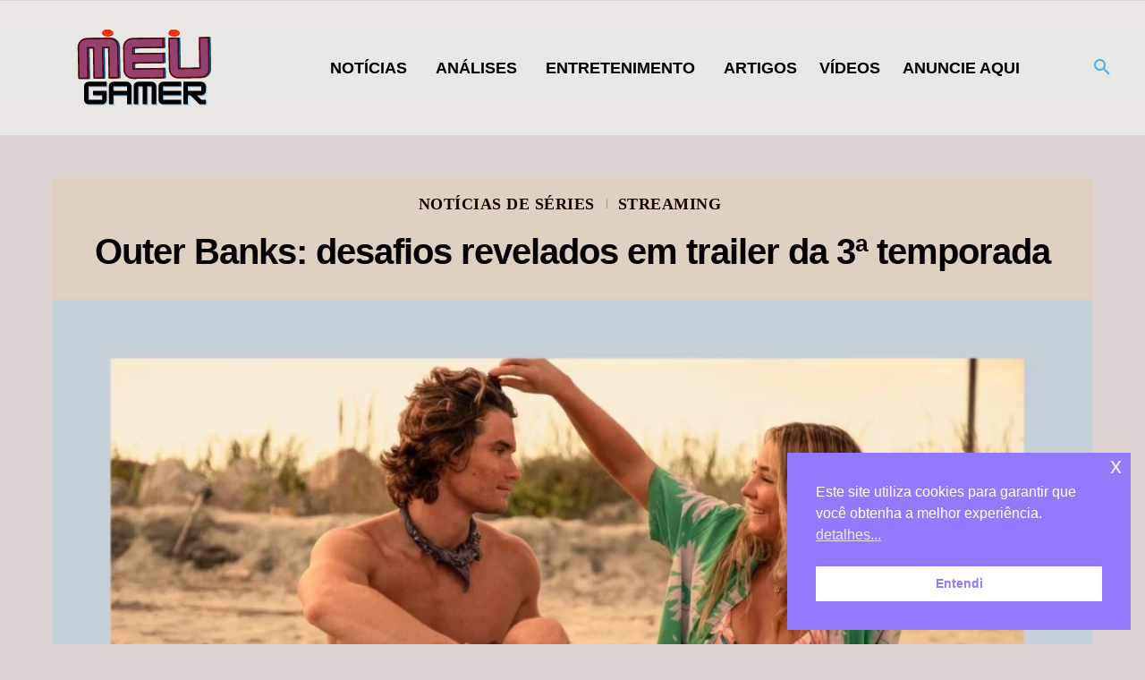

--- FILE ---
content_type: text/html; charset=UTF-8
request_url: https://www.meugamer.com/noticias-de-series/outer-banks-3a-temporada-trailer/?utm_content=expand_article
body_size: 61660
content:
<!DOCTYPE html><!--[if IE 8]>    <html class="ie8" lang="en"> <![endif]--><!--[if IE 9]>    <html class="ie9" lang="en"> <![endif]--><!--[if gt IE 8]><!--><html lang="pt-BR" prefix="og: https://ogp.me/ns#"><!--<![endif]--><head><script>var __ezHttpConsent={setByCat:function(src,tagType,attributes,category,force,customSetScriptFn=null){var setScript=function(){if(force||window.ezTcfConsent[category]){if(typeof customSetScriptFn==='function'){customSetScriptFn();}else{var scriptElement=document.createElement(tagType);scriptElement.src=src;attributes.forEach(function(attr){for(var key in attr){if(attr.hasOwnProperty(key)){scriptElement.setAttribute(key,attr[key]);}}});var firstScript=document.getElementsByTagName(tagType)[0];firstScript.parentNode.insertBefore(scriptElement,firstScript);}}};if(force||(window.ezTcfConsent&&window.ezTcfConsent.loaded)){setScript();}else if(typeof getEzConsentData==="function"){getEzConsentData().then(function(ezTcfConsent){if(ezTcfConsent&&ezTcfConsent.loaded){setScript();}else{console.error("cannot get ez consent data");force=true;setScript();}});}else{force=true;setScript();console.error("getEzConsentData is not a function");}},};</script>
<script>var ezTcfConsent=window.ezTcfConsent?window.ezTcfConsent:{loaded:false,store_info:false,develop_and_improve_services:false,measure_ad_performance:false,measure_content_performance:false,select_basic_ads:false,create_ad_profile:false,select_personalized_ads:false,create_content_profile:false,select_personalized_content:false,understand_audiences:false,use_limited_data_to_select_content:false,};function getEzConsentData(){return new Promise(function(resolve){document.addEventListener("ezConsentEvent",function(event){var ezTcfConsent=event.detail.ezTcfConsent;resolve(ezTcfConsent);});});}</script>
<script>if(typeof _setEzCookies!=='function'){function _setEzCookies(ezConsentData){var cookies=window.ezCookieQueue;for(var i=0;i<cookies.length;i++){var cookie=cookies[i];if(ezConsentData&&ezConsentData.loaded&&ezConsentData[cookie.tcfCategory]){document.cookie=cookie.name+"="+cookie.value;}}}}
window.ezCookieQueue=window.ezCookieQueue||[];if(typeof addEzCookies!=='function'){function addEzCookies(arr){window.ezCookieQueue=[...window.ezCookieQueue,...arr];}}
addEzCookies([{name:"ezoab_311713",value:"mod1; Path=/; Domain=meugamer.com; Max-Age=7200",tcfCategory:"store_info",isEzoic:"true",},{name:"ezosuibasgeneris-1",value:"d53f8aa2-9b81-4776-7bf3-74c62b600d44; Path=/; Domain=meugamer.com; Expires=Fri, 22 Jan 2027 11:55:15 UTC; Secure; SameSite=None",tcfCategory:"understand_audiences",isEzoic:"true",}]);if(window.ezTcfConsent&&window.ezTcfConsent.loaded){_setEzCookies(window.ezTcfConsent);}else if(typeof getEzConsentData==="function"){getEzConsentData().then(function(ezTcfConsent){if(ezTcfConsent&&ezTcfConsent.loaded){_setEzCookies(window.ezTcfConsent);}else{console.error("cannot get ez consent data");_setEzCookies(window.ezTcfConsent);}});}else{console.error("getEzConsentData is not a function");_setEzCookies(window.ezTcfConsent);}</script><script type="text/javascript" data-ezscrex='false' data-cfasync='false'>window._ezaq = Object.assign({"edge_cache_status":12,"edge_response_time":991,"url":"https://www.meugamer.com/noticias-de-series/outer-banks-3a-temporada-trailer/"}, typeof window._ezaq !== "undefined" ? window._ezaq : {});</script><script type="text/javascript" data-ezscrex='false' data-cfasync='false'>window._ezaq = Object.assign({"ab_test_id":"mod1"}, typeof window._ezaq !== "undefined" ? window._ezaq : {});window.__ez=window.__ez||{};window.__ez.tf={};</script><script type="text/javascript" data-ezscrex='false' data-cfasync='false'>window.ezDisableAds = true;</script><script type="text/javascript" data-ezscrex='false' data-cfasync='false'>var ez_utmParams = {"utm_content":"expand_article"};</script><meta charset="UTF-8"/>
<script data-ezscrex='false' data-cfasync='false' data-pagespeed-no-defer>var __ez=__ez||{};__ez.stms=Date.now();__ez.evt={};__ez.script={};__ez.ck=__ez.ck||{};__ez.template={};__ez.template.isOrig=true;__ez.queue=__ez.queue||function(){var e=0,i=0,t=[],n=!1,o=[],r=[],s=!0,a=function(e,i,n,o,r,s,a){var l=arguments.length>7&&void 0!==arguments[7]?arguments[7]:window,d=this;this.name=e,this.funcName=i,this.parameters=null===n?null:w(n)?n:[n],this.isBlock=o,this.blockedBy=r,this.deleteWhenComplete=s,this.isError=!1,this.isComplete=!1,this.isInitialized=!1,this.proceedIfError=a,this.fWindow=l,this.isTimeDelay=!1,this.process=function(){f("... func = "+e),d.isInitialized=!0,d.isComplete=!0,f("... func.apply: "+e);var i=d.funcName.split("."),n=null,o=this.fWindow||window;i.length>3||(n=3===i.length?o[i[0]][i[1]][i[2]]:2===i.length?o[i[0]][i[1]]:o[d.funcName]),null!=n&&n.apply(null,this.parameters),!0===d.deleteWhenComplete&&delete t[e],!0===d.isBlock&&(f("----- F'D: "+d.name),m())}},l=function(e,i,t,n,o,r,s){var a=arguments.length>7&&void 0!==arguments[7]?arguments[7]:window,l=this;this.name=e,this.path=i,this.async=o,this.defer=r,this.isBlock=t,this.blockedBy=n,this.isInitialized=!1,this.isError=!1,this.isComplete=!1,this.proceedIfError=s,this.fWindow=a,this.isTimeDelay=!1,this.isPath=function(e){return"/"===e[0]&&"/"!==e[1]},this.getSrc=function(e){return void 0!==window.__ezScriptHost&&this.isPath(e)&&"banger.js"!==this.name?window.__ezScriptHost+e:e},this.process=function(){l.isInitialized=!0,f("... file = "+e);var i=this.fWindow?this.fWindow.document:document,t=i.createElement("script");t.src=this.getSrc(this.path),!0===o?t.async=!0:!0===r&&(t.defer=!0),t.onerror=function(){var e={url:window.location.href,name:l.name,path:l.path,user_agent:window.navigator.userAgent};"undefined"!=typeof _ezaq&&(e.pageview_id=_ezaq.page_view_id);var i=encodeURIComponent(JSON.stringify(e)),t=new XMLHttpRequest;t.open("GET","//g.ezoic.net/ezqlog?d="+i,!0),t.send(),f("----- ERR'D: "+l.name),l.isError=!0,!0===l.isBlock&&m()},t.onreadystatechange=t.onload=function(){var e=t.readyState;f("----- F'D: "+l.name),e&&!/loaded|complete/.test(e)||(l.isComplete=!0,!0===l.isBlock&&m())},i.getElementsByTagName("head")[0].appendChild(t)}},d=function(e,i){this.name=e,this.path="",this.async=!1,this.defer=!1,this.isBlock=!1,this.blockedBy=[],this.isInitialized=!0,this.isError=!1,this.isComplete=i,this.proceedIfError=!1,this.isTimeDelay=!1,this.process=function(){}};function c(e,i,n,s,a,d,c,u,f){var m=new l(e,i,n,s,a,d,c,f);!0===u?o[e]=m:r[e]=m,t[e]=m,h(m)}function h(e){!0!==u(e)&&0!=s&&e.process()}function u(e){if(!0===e.isTimeDelay&&!1===n)return f(e.name+" blocked = TIME DELAY!"),!0;if(w(e.blockedBy))for(var i=0;i<e.blockedBy.length;i++){var o=e.blockedBy[i];if(!1===t.hasOwnProperty(o))return f(e.name+" blocked = "+o),!0;if(!0===e.proceedIfError&&!0===t[o].isError)return!1;if(!1===t[o].isComplete)return f(e.name+" blocked = "+o),!0}return!1}function f(e){var i=window.location.href,t=new RegExp("[?&]ezq=([^&#]*)","i").exec(i);"1"===(t?t[1]:null)&&console.debug(e)}function m(){++e>200||(f("let's go"),p(o),p(r))}function p(e){for(var i in e)if(!1!==e.hasOwnProperty(i)){var t=e[i];!0===t.isComplete||u(t)||!0===t.isInitialized||!0===t.isError?!0===t.isError?f(t.name+": error"):!0===t.isComplete?f(t.name+": complete already"):!0===t.isInitialized&&f(t.name+": initialized already"):t.process()}}function w(e){return"[object Array]"==Object.prototype.toString.call(e)}return window.addEventListener("load",(function(){setTimeout((function(){n=!0,f("TDELAY -----"),m()}),5e3)}),!1),{addFile:c,addFileOnce:function(e,i,n,o,r,s,a,l,d){t[e]||c(e,i,n,o,r,s,a,l,d)},addDelayFile:function(e,i){var n=new l(e,i,!1,[],!1,!1,!0);n.isTimeDelay=!0,f(e+" ...  FILE! TDELAY"),r[e]=n,t[e]=n,h(n)},addFunc:function(e,n,s,l,d,c,u,f,m,p){!0===c&&(e=e+"_"+i++);var w=new a(e,n,s,l,d,u,f,p);!0===m?o[e]=w:r[e]=w,t[e]=w,h(w)},addDelayFunc:function(e,i,n){var o=new a(e,i,n,!1,[],!0,!0);o.isTimeDelay=!0,f(e+" ...  FUNCTION! TDELAY"),r[e]=o,t[e]=o,h(o)},items:t,processAll:m,setallowLoad:function(e){s=e},markLoaded:function(e){if(e&&0!==e.length){if(e in t){var i=t[e];!0===i.isComplete?f(i.name+" "+e+": error loaded duplicate"):(i.isComplete=!0,i.isInitialized=!0)}else t[e]=new d(e,!0);f("markLoaded dummyfile: "+t[e].name)}},logWhatsBlocked:function(){for(var e in t)!1!==t.hasOwnProperty(e)&&u(t[e])}}}();__ez.evt.add=function(e,t,n){e.addEventListener?e.addEventListener(t,n,!1):e.attachEvent?e.attachEvent("on"+t,n):e["on"+t]=n()},__ez.evt.remove=function(e,t,n){e.removeEventListener?e.removeEventListener(t,n,!1):e.detachEvent?e.detachEvent("on"+t,n):delete e["on"+t]};__ez.script.add=function(e){var t=document.createElement("script");t.src=e,t.async=!0,t.type="text/javascript",document.getElementsByTagName("head")[0].appendChild(t)};__ez.dot=__ez.dot||{};__ez.queue.addFileOnce('/detroitchicago/boise.js', '/detroitchicago/boise.js?gcb=195-10&cb=5', true, [], true, false, true, false);__ez.queue.addFileOnce('/parsonsmaize/abilene.js', '/parsonsmaize/abilene.js?gcb=195-10&cb=e80eca0cdb', true, [], true, false, true, false);__ez.queue.addFileOnce('/parsonsmaize/mulvane.js', '/parsonsmaize/mulvane.js?gcb=195-10&cb=e75e48eec0', true, ['/parsonsmaize/abilene.js'], true, false, true, false);__ez.queue.addFileOnce('/detroitchicago/birmingham.js', '/detroitchicago/birmingham.js?gcb=195-10&cb=539c47377c', true, ['/parsonsmaize/abilene.js'], true, false, true, false);</script>
<script data-ezscrex="false" type="text/javascript" data-cfasync="false">window._ezaq = Object.assign({"ad_cache_level":0,"adpicker_placement_cnt":0,"ai_placeholder_cache_level":0,"ai_placeholder_placement_cnt":-1,"article_category":"Notícias de Séries","author":"https://www.facebook.com/dionata.allgayer/","domain":"meugamer.com","domain_id":311713,"ezcache_level":1,"ezcache_skip_code":0,"has_bad_image":0,"has_bad_words":0,"is_sitespeed":0,"lt_cache_level":0,"publish_date":"2023-02-02","response_size":275535,"response_size_orig":269774,"response_time_orig":1057,"template_id":5,"url":"https://www.meugamer.com/noticias-de-series/outer-banks-3a-temporada-trailer/","word_count":0,"worst_bad_word_level":0}, typeof window._ezaq !== "undefined" ? window._ezaq : {});__ez.queue.markLoaded('ezaqBaseReady');</script>
<script type='text/javascript' data-ezscrex='false' data-cfasync='false'>
window.ezAnalyticsStatic = true;

function analyticsAddScript(script) {
	var ezDynamic = document.createElement('script');
	ezDynamic.type = 'text/javascript';
	ezDynamic.innerHTML = script;
	document.head.appendChild(ezDynamic);
}
function getCookiesWithPrefix() {
    var allCookies = document.cookie.split(';');
    var cookiesWithPrefix = {};

    for (var i = 0; i < allCookies.length; i++) {
        var cookie = allCookies[i].trim();

        for (var j = 0; j < arguments.length; j++) {
            var prefix = arguments[j];
            if (cookie.indexOf(prefix) === 0) {
                var cookieParts = cookie.split('=');
                var cookieName = cookieParts[0];
                var cookieValue = cookieParts.slice(1).join('=');
                cookiesWithPrefix[cookieName] = decodeURIComponent(cookieValue);
                break; // Once matched, no need to check other prefixes
            }
        }
    }

    return cookiesWithPrefix;
}
function productAnalytics() {
	var d = {"pr":[6,3],"omd5":"283dec268c51421325ac27eee738e47f","nar":"risk score"};
	d.u = _ezaq.url;
	d.p = _ezaq.page_view_id;
	d.v = _ezaq.visit_uuid;
	d.ab = _ezaq.ab_test_id;
	d.e = JSON.stringify(_ezaq);
	d.ref = document.referrer;
	d.c = getCookiesWithPrefix('active_template', 'ez', 'lp_');
	if(typeof ez_utmParams !== 'undefined') {
		d.utm = ez_utmParams;
	}

	var dataText = JSON.stringify(d);
	var xhr = new XMLHttpRequest();
	xhr.open('POST','/ezais/analytics?cb=1', true);
	xhr.onload = function () {
		if (xhr.status!=200) {
            return;
		}

        if(document.readyState !== 'loading') {
            analyticsAddScript(xhr.response);
            return;
        }

        var eventFunc = function() {
            if(document.readyState === 'loading') {
                return;
            }
            document.removeEventListener('readystatechange', eventFunc, false);
            analyticsAddScript(xhr.response);
        };

        document.addEventListener('readystatechange', eventFunc, false);
	};
	xhr.setRequestHeader('Content-Type','text/plain');
	xhr.send(dataText);
}
__ez.queue.addFunc("productAnalytics", "productAnalytics", null, true, ['ezaqBaseReady'], false, false, false, true);
</script><base href="https://www.meugamer.com/noticias-de-series/outer-banks-3a-temporada-trailer/"/>
    <title>Outer Banks: desafios revelados em trailer da 3ª temporada - MeUGamer</title>
    
    <meta name="viewport" content="width=device-width, initial-scale=1.0"/>
    <link rel="pingback" href="https://www.meugamer.com/xmlrpc.php"/>
    
<!-- Otimização dos mecanismos de pesquisa pelo Rank Math PRO - https://rankmath.com/ -->
<meta name="description" content="Os Pogues não conseguem ficar longe de problemas, como observamos no primeiro trailer da 3ª temporada de Outer Banks divulgado pela Netflix."/>
<meta name="robots" content="follow, index, max-snippet:-1, max-video-preview:-1, max-image-preview:large"/>
<link rel="canonical" href="https://www.meugamer.com/noticias-de-series/outer-banks-3a-temporada-trailer/"/>
<meta property="og:locale" content="pt_BR"/>
<meta property="og:type" content="article"/>
<meta property="og:title" content="Outer Banks: desafios revelados em trailer da 3ª temporada - MeUGamer"/>
<meta property="og:description" content="Os Pogues não conseguem ficar longe de problemas, como observamos no primeiro trailer da 3ª temporada de Outer Banks divulgado pela Netflix."/>
<meta property="og:url" content="https://www.meugamer.com/noticias-de-series/outer-banks-3a-temporada-trailer/"/>
<meta property="og:site_name" content="MeUGamer"/>
<meta property="article:publisher" content="https://www.facebook.com/meugamerbr/"/>
<meta property="article:author" content="https://www.facebook.com/dionata.allgayer/"/>
<meta property="article:tag" content="Outer Banks"/>
<meta property="article:tag" content="Outer Banks 3ª temporada"/>
<meta property="article:tag" content="Outer Banks 3ª temporada trailer"/>
<meta property="article:tag" content="Outer Banks Netflix"/>
<meta property="article:section" content="Notícias de Séries"/>
<meta property="og:updated_time" content="2023-02-02T12:29:02-03:00"/>
<meta property="fb:app_id" content="111065018565435"/>
<meta property="og:image" content="https://www.meugamer.com/wp-content/uploads/2023/02/outer_banks_3_temporada_trailer.webp"/>
<meta property="og:image:secure_url" content="https://www.meugamer.com/wp-content/uploads/2023/02/outer_banks_3_temporada_trailer.webp"/>
<meta property="og:image:width" content="1200"/>
<meta property="og:image:height" content="675"/>
<meta property="og:image:alt" content="Outer Banks 3ª temporada trailer netflix"/>
<meta property="og:image:type" content="image/webp"/>
<meta property="og:video" content="https://www.youtube.com/embed/CjzsoFglJ7w"/>
<meta property="ya:ovs:upload_date" content="2023-02-02-0312:28:58-03:00"/>
<meta property="ya:ovs:allow_embed" content="true"/>
<meta name="twitter:card" content="summary_large_image"/>
<meta name="twitter:title" content="Outer Banks: desafios revelados em trailer da 3ª temporada - MeUGamer"/>
<meta name="twitter:description" content="Os Pogues não conseguem ficar longe de problemas, como observamos no primeiro trailer da 3ª temporada de Outer Banks divulgado pela Netflix."/>
<meta name="twitter:site" content="@MeuGamerbr"/>
<meta name="twitter:creator" content="@dio_allgayer"/>
<meta name="twitter:image" content="https://www.meugamer.com/wp-content/uploads/2023/02/outer_banks_3_temporada_trailer.webp"/>
<script type="application/ld+json" class="rank-math-schema-pro">{"@context":"https://schema.org","@graph":[{"@type":"Place","@id":"https://www.meugamer.com/#place","address":{"@type":"PostalAddress","streetAddress":"Rua Almeida Torres","addressLocality":"S\u00e3o Paulo","addressRegion":"S\u00e3o Paulo","postalCode":"1530010","addressCountry":"BR"}},{"@type":["NewsMediaOrganization","Organization"],"@id":"https://www.meugamer.com/#organization","name":"MeUGamer","url":"https://www.meugamer.com","sameAs":["https://www.facebook.com/meugamerbr/","https://twitter.com/MeuGamerbr","https://www.instagram.com/meugamerbrasil/","https://br.pinterest.com/meugamertv/","https://www.linkedin.com/company/meugamer/","https://www.youtube.com/channel/UCqDnwQ6E2kthSRavcUlNJBQ","https://www.tiktok.com/@meugamerbr","https://www.reddit.com/r/MeUGamer/","https://www.tumblr.com/blog/meugamer"],"email":"parcerias@meugamer.com","address":{"@type":"PostalAddress","streetAddress":"Rua Almeida Torres","addressLocality":"S\u00e3o Paulo","addressRegion":"S\u00e3o Paulo","postalCode":"1530010","addressCountry":"BR"},"logo":{"@type":"ImageObject","@id":"https://www.meugamer.com/#logo","url":"https://www.meugamer.com/wp-content/uploads/2025/02/imagem_logo_inicial_2025.webp","contentUrl":"https://www.meugamer.com/wp-content/uploads/2025/02/imagem_logo_inicial_2025.webp","caption":"MeUGamer","inLanguage":"pt-BR","width":"1920","height":"1080"},"location":{"@id":"https://www.meugamer.com/#place"}},{"@type":"WebSite","@id":"https://www.meugamer.com/#website","url":"https://www.meugamer.com","name":"MeUGamer","alternateName":"MeUGamer","publisher":{"@id":"https://www.meugamer.com/#organization"},"inLanguage":"pt-BR"},{"@type":"ImageObject","@id":"https://www.meugamer.com/wp-content/uploads/2023/02/outer_banks_3_temporada_trailer.webp","url":"https://www.meugamer.com/wp-content/uploads/2023/02/outer_banks_3_temporada_trailer.webp","width":"1200","height":"675","caption":"Outer Banks 3\u00aa temporada trailer netflix","inLanguage":"pt-BR"},{"@type":"BreadcrumbList","@id":"https://www.meugamer.com/noticias-de-series/outer-banks-3a-temporada-trailer/#breadcrumb","itemListElement":[{"@type":"ListItem","position":"1","item":{"@id":"https://www.meugamer.com","name":"In\u00edcio"}},{"@type":"ListItem","position":"2","item":{"@id":"https://www.meugamer.com/noticias-de-series/","name":"Not\u00edcias de S\u00e9ries"}},{"@type":"ListItem","position":"3","item":{"@id":"https://www.meugamer.com/noticias-de-series/outer-banks-3a-temporada-trailer/","name":"Outer Banks: desafios revelados em trailer da 3\u00aa temporada"}}]},{"@type":"WebPage","@id":"https://www.meugamer.com/noticias-de-series/outer-banks-3a-temporada-trailer/#webpage","url":"https://www.meugamer.com/noticias-de-series/outer-banks-3a-temporada-trailer/","name":"Outer Banks: desafios revelados em trailer da 3\u00aa temporada - MeUGamer","datePublished":"2023-02-02T12:28:58-03:00","dateModified":"2023-02-02T12:29:02-03:00","isPartOf":{"@id":"https://www.meugamer.com/#website"},"primaryImageOfPage":{"@id":"https://www.meugamer.com/wp-content/uploads/2023/02/outer_banks_3_temporada_trailer.webp"},"inLanguage":"pt-BR","breadcrumb":{"@id":"https://www.meugamer.com/noticias-de-series/outer-banks-3a-temporada-trailer/#breadcrumb"}},{"@type":"VideoObject","name":"Outer Banks: desafios revelados em trailer da 3\u00aa temporada - MeUGamer","description":"Os Pogues n\u00e3o conseguem ficar longe de problemas, como observamos no primeiro trailer da 3\u00aa temporada de Outer Banks divulgado pela Netflix.","thumbnailUrl":"https://www.meugamer.com/wp-content/uploads/2023/02/outer_banks_3_temporada_trailer.webp","embedUrl":"https://www.youtube.com/embed/CjzsoFglJ7w","width":"480","height":"270","isFamilyFriendly":"True","uploadDate":"2023-02-02T12:28:58-03:00","@id":"https://www.meugamer.com/noticias-de-series/outer-banks-3a-temporada-trailer/#schema-2575713","isPartOf":{"@id":"https://www.meugamer.com/noticias-de-series/outer-banks-3a-temporada-trailer/#webpage"},"publisher":{"@id":"https://www.meugamer.com/#organization"},"inLanguage":"pt-BR"}]}</script>
<!-- /Plugin de SEO Rank Math para WordPress -->

<link rel="dns-prefetch" href="//www.meugamer.com"/>
<link rel="dns-prefetch" href="//stats.wp.com"/>
<link rel="dns-prefetch" href="//jetpack.wordpress.com"/>
<link rel="dns-prefetch" href="//s0.wp.com"/>
<link rel="dns-prefetch" href="//public-api.wordpress.com"/>
<link rel="dns-prefetch" href="//0.gravatar.com"/>
<link rel="dns-prefetch" href="//1.gravatar.com"/>
<link rel="dns-prefetch" href="//2.gravatar.com"/>
<link rel="preconnect" href="//www.google-analytics.com"/>
<link rel="alternate" title="oEmbed (JSON)" type="application/json+oembed" href="https://www.meugamer.com/wp-json/oembed/1.0/embed?url=https%3A%2F%2Fwww.meugamer.com%2Fnoticias-de-series%2Fouter-banks-3a-temporada-trailer%2F"/>
<link rel="alternate" title="oEmbed (XML)" type="text/xml+oembed" href="https://www.meugamer.com/wp-json/oembed/1.0/embed?url=https%3A%2F%2Fwww.meugamer.com%2Fnoticias-de-series%2Fouter-banks-3a-temporada-trailer%2F&amp;format=xml"/>
<link rel="alternate" type="application/rss+xml" title="Feed de MeUGamer » Story" href="https://www.meugamer.com/web-stories/feed/"/><style id="wp-img-auto-sizes-contain-inline-css" type="text/css">
img:is([sizes=auto i],[sizes^="auto," i]){contain-intrinsic-size:3000px 1500px}
/*# sourceURL=wp-img-auto-sizes-contain-inline-css */
</style>
<link rel="stylesheet" id="jetpack_related-posts-css" href="https://www.meugamer.com/wp-content/plugins/jetpack/modules/related-posts/related-posts.css?ver=20240116" type="text/css" media="all"/>
<style id="wp-block-library-inline-css" type="text/css">
:root{--wp-block-synced-color:#7a00df;--wp-block-synced-color--rgb:122,0,223;--wp-bound-block-color:var(--wp-block-synced-color);--wp-editor-canvas-background:#ddd;--wp-admin-theme-color:#007cba;--wp-admin-theme-color--rgb:0,124,186;--wp-admin-theme-color-darker-10:#006ba1;--wp-admin-theme-color-darker-10--rgb:0,107,160.5;--wp-admin-theme-color-darker-20:#005a87;--wp-admin-theme-color-darker-20--rgb:0,90,135;--wp-admin-border-width-focus:2px}@media (min-resolution:192dpi){:root{--wp-admin-border-width-focus:1.5px}}.wp-element-button{cursor:pointer}:root .has-very-light-gray-background-color{background-color:#eee}:root .has-very-dark-gray-background-color{background-color:#313131}:root .has-very-light-gray-color{color:#eee}:root .has-very-dark-gray-color{color:#313131}:root .has-vivid-green-cyan-to-vivid-cyan-blue-gradient-background{background:linear-gradient(135deg,#00d084,#0693e3)}:root .has-purple-crush-gradient-background{background:linear-gradient(135deg,#34e2e4,#4721fb 50%,#ab1dfe)}:root .has-hazy-dawn-gradient-background{background:linear-gradient(135deg,#faaca8,#dad0ec)}:root .has-subdued-olive-gradient-background{background:linear-gradient(135deg,#fafae1,#67a671)}:root .has-atomic-cream-gradient-background{background:linear-gradient(135deg,#fdd79a,#004a59)}:root .has-nightshade-gradient-background{background:linear-gradient(135deg,#330968,#31cdcf)}:root .has-midnight-gradient-background{background:linear-gradient(135deg,#020381,#2874fc)}:root{--wp--preset--font-size--normal:16px;--wp--preset--font-size--huge:42px}.has-regular-font-size{font-size:1em}.has-larger-font-size{font-size:2.625em}.has-normal-font-size{font-size:var(--wp--preset--font-size--normal)}.has-huge-font-size{font-size:var(--wp--preset--font-size--huge)}.has-text-align-center{text-align:center}.has-text-align-left{text-align:left}.has-text-align-right{text-align:right}.has-fit-text{white-space:nowrap!important}#end-resizable-editor-section{display:none}.aligncenter{clear:both}.items-justified-left{justify-content:flex-start}.items-justified-center{justify-content:center}.items-justified-right{justify-content:flex-end}.items-justified-space-between{justify-content:space-between}.screen-reader-text{border:0;clip-path:inset(50%);height:1px;margin:-1px;overflow:hidden;padding:0;position:absolute;width:1px;word-wrap:normal!important}.screen-reader-text:focus{background-color:#ddd;clip-path:none;color:#444;display:block;font-size:1em;height:auto;left:5px;line-height:normal;padding:15px 23px 14px;text-decoration:none;top:5px;width:auto;z-index:100000}html :where(.has-border-color){border-style:solid}html :where([style*=border-top-color]){border-top-style:solid}html :where([style*=border-right-color]){border-right-style:solid}html :where([style*=border-bottom-color]){border-bottom-style:solid}html :where([style*=border-left-color]){border-left-style:solid}html :where([style*=border-width]){border-style:solid}html :where([style*=border-top-width]){border-top-style:solid}html :where([style*=border-right-width]){border-right-style:solid}html :where([style*=border-bottom-width]){border-bottom-style:solid}html :where([style*=border-left-width]){border-left-style:solid}html :where(img[class*=wp-image-]){height:auto;max-width:100%}:where(figure){margin:0 0 1em}html :where(.is-position-sticky){--wp-admin--admin-bar--position-offset:var(--wp-admin--admin-bar--height,0px)}@media screen and (max-width:600px){html :where(.is-position-sticky){--wp-admin--admin-bar--position-offset:0px}}

/*# sourceURL=wp-block-library-inline-css */
</style><style id="wp-block-list-inline-css" type="text/css">
ol,ul{box-sizing:border-box}:root :where(.wp-block-list.has-background){padding:1.25em 2.375em}
/*# sourceURL=https://www.meugamer.com/wp-includes/blocks/list/style.min.css */
</style>
<style id="wp-block-paragraph-inline-css" type="text/css">
.is-small-text{font-size:.875em}.is-regular-text{font-size:1em}.is-large-text{font-size:2.25em}.is-larger-text{font-size:3em}.has-drop-cap:not(:focus):first-letter{float:left;font-size:8.4em;font-style:normal;font-weight:100;line-height:.68;margin:.05em .1em 0 0;text-transform:uppercase}body.rtl .has-drop-cap:not(:focus):first-letter{float:none;margin-left:.1em}p.has-drop-cap.has-background{overflow:hidden}:root :where(p.has-background){padding:1.25em 2.375em}:where(p.has-text-color:not(.has-link-color)) a{color:inherit}p.has-text-align-left[style*="writing-mode:vertical-lr"],p.has-text-align-right[style*="writing-mode:vertical-rl"]{rotate:180deg}
/*# sourceURL=https://www.meugamer.com/wp-includes/blocks/paragraph/style.min.css */
</style>
<style id="global-styles-inline-css" type="text/css">
:root{--wp--preset--aspect-ratio--square: 1;--wp--preset--aspect-ratio--4-3: 4/3;--wp--preset--aspect-ratio--3-4: 3/4;--wp--preset--aspect-ratio--3-2: 3/2;--wp--preset--aspect-ratio--2-3: 2/3;--wp--preset--aspect-ratio--16-9: 16/9;--wp--preset--aspect-ratio--9-16: 9/16;--wp--preset--color--black: #000000;--wp--preset--color--cyan-bluish-gray: #abb8c3;--wp--preset--color--white: #ffffff;--wp--preset--color--pale-pink: #f78da7;--wp--preset--color--vivid-red: #cf2e2e;--wp--preset--color--luminous-vivid-orange: #ff6900;--wp--preset--color--luminous-vivid-amber: #fcb900;--wp--preset--color--light-green-cyan: #7bdcb5;--wp--preset--color--vivid-green-cyan: #00d084;--wp--preset--color--pale-cyan-blue: #8ed1fc;--wp--preset--color--vivid-cyan-blue: #0693e3;--wp--preset--color--vivid-purple: #9b51e0;--wp--preset--gradient--vivid-cyan-blue-to-vivid-purple: linear-gradient(135deg,rgb(6,147,227) 0%,rgb(155,81,224) 100%);--wp--preset--gradient--light-green-cyan-to-vivid-green-cyan: linear-gradient(135deg,rgb(122,220,180) 0%,rgb(0,208,130) 100%);--wp--preset--gradient--luminous-vivid-amber-to-luminous-vivid-orange: linear-gradient(135deg,rgb(252,185,0) 0%,rgb(255,105,0) 100%);--wp--preset--gradient--luminous-vivid-orange-to-vivid-red: linear-gradient(135deg,rgb(255,105,0) 0%,rgb(207,46,46) 100%);--wp--preset--gradient--very-light-gray-to-cyan-bluish-gray: linear-gradient(135deg,rgb(238,238,238) 0%,rgb(169,184,195) 100%);--wp--preset--gradient--cool-to-warm-spectrum: linear-gradient(135deg,rgb(74,234,220) 0%,rgb(151,120,209) 20%,rgb(207,42,186) 40%,rgb(238,44,130) 60%,rgb(251,105,98) 80%,rgb(254,248,76) 100%);--wp--preset--gradient--blush-light-purple: linear-gradient(135deg,rgb(255,206,236) 0%,rgb(152,150,240) 100%);--wp--preset--gradient--blush-bordeaux: linear-gradient(135deg,rgb(254,205,165) 0%,rgb(254,45,45) 50%,rgb(107,0,62) 100%);--wp--preset--gradient--luminous-dusk: linear-gradient(135deg,rgb(255,203,112) 0%,rgb(199,81,192) 50%,rgb(65,88,208) 100%);--wp--preset--gradient--pale-ocean: linear-gradient(135deg,rgb(255,245,203) 0%,rgb(182,227,212) 50%,rgb(51,167,181) 100%);--wp--preset--gradient--electric-grass: linear-gradient(135deg,rgb(202,248,128) 0%,rgb(113,206,126) 100%);--wp--preset--gradient--midnight: linear-gradient(135deg,rgb(2,3,129) 0%,rgb(40,116,252) 100%);--wp--preset--font-size--small: 11px;--wp--preset--font-size--medium: 20px;--wp--preset--font-size--large: 32px;--wp--preset--font-size--x-large: 42px;--wp--preset--font-size--regular: 15px;--wp--preset--font-size--larger: 50px;--wp--preset--spacing--20: 0.44rem;--wp--preset--spacing--30: 0.67rem;--wp--preset--spacing--40: 1rem;--wp--preset--spacing--50: 1.5rem;--wp--preset--spacing--60: 2.25rem;--wp--preset--spacing--70: 3.38rem;--wp--preset--spacing--80: 5.06rem;--wp--preset--shadow--natural: 6px 6px 9px rgba(0, 0, 0, 0.2);--wp--preset--shadow--deep: 12px 12px 50px rgba(0, 0, 0, 0.4);--wp--preset--shadow--sharp: 6px 6px 0px rgba(0, 0, 0, 0.2);--wp--preset--shadow--outlined: 6px 6px 0px -3px rgb(255, 255, 255), 6px 6px rgb(0, 0, 0);--wp--preset--shadow--crisp: 6px 6px 0px rgb(0, 0, 0);}:where(.is-layout-flex){gap: 0.5em;}:where(.is-layout-grid){gap: 0.5em;}body .is-layout-flex{display: flex;}.is-layout-flex{flex-wrap: wrap;align-items: center;}.is-layout-flex > :is(*, div){margin: 0;}body .is-layout-grid{display: grid;}.is-layout-grid > :is(*, div){margin: 0;}:where(.wp-block-columns.is-layout-flex){gap: 2em;}:where(.wp-block-columns.is-layout-grid){gap: 2em;}:where(.wp-block-post-template.is-layout-flex){gap: 1.25em;}:where(.wp-block-post-template.is-layout-grid){gap: 1.25em;}.has-black-color{color: var(--wp--preset--color--black) !important;}.has-cyan-bluish-gray-color{color: var(--wp--preset--color--cyan-bluish-gray) !important;}.has-white-color{color: var(--wp--preset--color--white) !important;}.has-pale-pink-color{color: var(--wp--preset--color--pale-pink) !important;}.has-vivid-red-color{color: var(--wp--preset--color--vivid-red) !important;}.has-luminous-vivid-orange-color{color: var(--wp--preset--color--luminous-vivid-orange) !important;}.has-luminous-vivid-amber-color{color: var(--wp--preset--color--luminous-vivid-amber) !important;}.has-light-green-cyan-color{color: var(--wp--preset--color--light-green-cyan) !important;}.has-vivid-green-cyan-color{color: var(--wp--preset--color--vivid-green-cyan) !important;}.has-pale-cyan-blue-color{color: var(--wp--preset--color--pale-cyan-blue) !important;}.has-vivid-cyan-blue-color{color: var(--wp--preset--color--vivid-cyan-blue) !important;}.has-vivid-purple-color{color: var(--wp--preset--color--vivid-purple) !important;}.has-black-background-color{background-color: var(--wp--preset--color--black) !important;}.has-cyan-bluish-gray-background-color{background-color: var(--wp--preset--color--cyan-bluish-gray) !important;}.has-white-background-color{background-color: var(--wp--preset--color--white) !important;}.has-pale-pink-background-color{background-color: var(--wp--preset--color--pale-pink) !important;}.has-vivid-red-background-color{background-color: var(--wp--preset--color--vivid-red) !important;}.has-luminous-vivid-orange-background-color{background-color: var(--wp--preset--color--luminous-vivid-orange) !important;}.has-luminous-vivid-amber-background-color{background-color: var(--wp--preset--color--luminous-vivid-amber) !important;}.has-light-green-cyan-background-color{background-color: var(--wp--preset--color--light-green-cyan) !important;}.has-vivid-green-cyan-background-color{background-color: var(--wp--preset--color--vivid-green-cyan) !important;}.has-pale-cyan-blue-background-color{background-color: var(--wp--preset--color--pale-cyan-blue) !important;}.has-vivid-cyan-blue-background-color{background-color: var(--wp--preset--color--vivid-cyan-blue) !important;}.has-vivid-purple-background-color{background-color: var(--wp--preset--color--vivid-purple) !important;}.has-black-border-color{border-color: var(--wp--preset--color--black) !important;}.has-cyan-bluish-gray-border-color{border-color: var(--wp--preset--color--cyan-bluish-gray) !important;}.has-white-border-color{border-color: var(--wp--preset--color--white) !important;}.has-pale-pink-border-color{border-color: var(--wp--preset--color--pale-pink) !important;}.has-vivid-red-border-color{border-color: var(--wp--preset--color--vivid-red) !important;}.has-luminous-vivid-orange-border-color{border-color: var(--wp--preset--color--luminous-vivid-orange) !important;}.has-luminous-vivid-amber-border-color{border-color: var(--wp--preset--color--luminous-vivid-amber) !important;}.has-light-green-cyan-border-color{border-color: var(--wp--preset--color--light-green-cyan) !important;}.has-vivid-green-cyan-border-color{border-color: var(--wp--preset--color--vivid-green-cyan) !important;}.has-pale-cyan-blue-border-color{border-color: var(--wp--preset--color--pale-cyan-blue) !important;}.has-vivid-cyan-blue-border-color{border-color: var(--wp--preset--color--vivid-cyan-blue) !important;}.has-vivid-purple-border-color{border-color: var(--wp--preset--color--vivid-purple) !important;}.has-vivid-cyan-blue-to-vivid-purple-gradient-background{background: var(--wp--preset--gradient--vivid-cyan-blue-to-vivid-purple) !important;}.has-light-green-cyan-to-vivid-green-cyan-gradient-background{background: var(--wp--preset--gradient--light-green-cyan-to-vivid-green-cyan) !important;}.has-luminous-vivid-amber-to-luminous-vivid-orange-gradient-background{background: var(--wp--preset--gradient--luminous-vivid-amber-to-luminous-vivid-orange) !important;}.has-luminous-vivid-orange-to-vivid-red-gradient-background{background: var(--wp--preset--gradient--luminous-vivid-orange-to-vivid-red) !important;}.has-very-light-gray-to-cyan-bluish-gray-gradient-background{background: var(--wp--preset--gradient--very-light-gray-to-cyan-bluish-gray) !important;}.has-cool-to-warm-spectrum-gradient-background{background: var(--wp--preset--gradient--cool-to-warm-spectrum) !important;}.has-blush-light-purple-gradient-background{background: var(--wp--preset--gradient--blush-light-purple) !important;}.has-blush-bordeaux-gradient-background{background: var(--wp--preset--gradient--blush-bordeaux) !important;}.has-luminous-dusk-gradient-background{background: var(--wp--preset--gradient--luminous-dusk) !important;}.has-pale-ocean-gradient-background{background: var(--wp--preset--gradient--pale-ocean) !important;}.has-electric-grass-gradient-background{background: var(--wp--preset--gradient--electric-grass) !important;}.has-midnight-gradient-background{background: var(--wp--preset--gradient--midnight) !important;}.has-small-font-size{font-size: var(--wp--preset--font-size--small) !important;}.has-medium-font-size{font-size: var(--wp--preset--font-size--medium) !important;}.has-large-font-size{font-size: var(--wp--preset--font-size--large) !important;}.has-x-large-font-size{font-size: var(--wp--preset--font-size--x-large) !important;}
/*# sourceURL=global-styles-inline-css */
</style>

<style id="classic-theme-styles-inline-css" type="text/css">
/*! This file is auto-generated */
.wp-block-button__link{color:#fff;background-color:#32373c;border-radius:9999px;box-shadow:none;text-decoration:none;padding:calc(.667em + 2px) calc(1.333em + 2px);font-size:1.125em}.wp-block-file__button{background:#32373c;color:#fff;text-decoration:none}
/*# sourceURL=/wp-includes/css/classic-themes.min.css */
</style>
<link rel="stylesheet" id="td-plugin-framework-css" href="https://www.meugamer.com/wp-content/plugins/td-api-plugin/css/style.css?ver=6.9" type="text/css" media="all"/>
<link rel="stylesheet" id="nsc_bar_nice-cookie-consent-css" href="https://www.meugamer.com/wp-content/plugins/beautiful-and-responsive-cookie-consent/public/cookieNSCconsent.min.css?ver=4.9.2" type="text/css" media="all"/>
<link rel="stylesheet" id="parent-css" href="https://www.meugamer.com/wp-content/themes/Mgr/style.css?ver=6.9" type="text/css" media="all"/>
<link rel="stylesheet" id="td-plugin-multi-purpose-css" href="https://www.meugamer.com/wp-content/plugins/td-composer/td-multi-purpose/style.css?ver=7cd248d7ca13c255207c3f8b916c3f00" type="text/css" media="all"/>
<link rel="stylesheet" id="td-multipurpose-css" href="https://www.meugamer.com/wp-content/plugins/td-composer/assets/fonts/td-multipurpose/td-multipurpose.css?ver=7cd248d7ca13c255207c3f8b916c3f00" type="text/css" media="all"/>
<link rel="stylesheet" id="td-theme-css" href="https://www.meugamer.com/wp-content/themes/Mgr-child/style.css?ver=12.7.3" type="text/css" media="all"/>
<style id="td-theme-inline-css" type="text/css">@media (max-width:767px){.td-header-desktop-wrap{display:none}}@media (min-width:767px){.td-header-mobile-wrap{display:none}}</style>
<link rel="stylesheet" id="td-legacy-framework-front-style-css" href="https://www.meugamer.com/wp-content/plugins/td-composer/legacy/Newspaper/assets/css/td_legacy_main.css?ver=7cd248d7ca13c255207c3f8b916c3f00" type="text/css" media="all"/>
<link rel="stylesheet" id="td-standard-pack-framework-front-style-css" href="https://www.meugamer.com/wp-content/plugins/td-standard-pack/Newspaper/assets/css/td_standard_pack_main.css?ver=c12e6da63ed2f212e87e44e5e9b9a302" type="text/css" media="all"/>
<link rel="stylesheet" id="tdb_style_cloud_templates_front-css" href="https://www.meugamer.com/wp-content/plugins/td-cloud-library/assets/css/tdb_main.css?ver=6127d3b6131f900b2e62bb855b13dc3b" type="text/css" media="all"/>
<script type="text/javascript" id="jetpack_related-posts-js-extra">
/* <![CDATA[ */
var related_posts_js_options = {"post_heading":"h4"};
//# sourceURL=jetpack_related-posts-js-extra
/* ]]> */
</script>
<script type="text/javascript" src="https://www.meugamer.com/wp-content/plugins/jetpack/_inc/build/related-posts/related-posts.min.js?ver=20240116" id="jetpack_related-posts-js"></script>
<script type="text/javascript" src="https://www.meugamer.com/wp-includes/js/jquery/jquery.min.js?ver=3.7.1" id="jquery-core-js"></script>
<script type="text/javascript" src="https://www.meugamer.com/wp-includes/js/jquery/jquery-migrate.min.js?ver=3.4.1" id="jquery-migrate-js"></script>
<link rel="https://api.w.org/" href="https://www.meugamer.com/wp-json/"/><link rel="alternate" title="JSON" type="application/json" href="https://www.meugamer.com/wp-json/wp/v2/posts/148302"/>  <script src="https://cdn.onesignal.com/sdks/web/v16/OneSignalSDK.page.js" defer=""></script>
  <script>
          window.OneSignalDeferred = window.OneSignalDeferred || [];
          OneSignalDeferred.push(async function(OneSignal) {
            await OneSignal.init({
              appId: "be88cf28-9943-4e09-80af-6a037d638213",
              serviceWorkerOverrideForTypical: true,
              path: "https://www.meugamer.com/wp-content/plugins/onesignal-free-web-push-notifications/sdk_files/",
              serviceWorkerParam: { scope: "/wp-content/plugins/onesignal-free-web-push-notifications/sdk_files/push/onesignal/" },
              serviceWorkerPath: "OneSignalSDKWorker.js",
            });
          });

          // Unregister the legacy OneSignal service worker to prevent scope conflicts
          if (navigator.serviceWorker) {
            navigator.serviceWorker.getRegistrations().then((registrations) => {
              // Iterate through all registered service workers
              registrations.forEach((registration) => {
                // Check the script URL to identify the specific service worker
                if (registration.active && registration.active.scriptURL.includes('OneSignalSDKWorker.js.php')) {
                  // Unregister the service worker
                  registration.unregister().then((success) => {
                    if (success) {
                      console.log('OneSignalSW: Successfully unregistered:', registration.active.scriptURL);
                    } else {
                      console.log('OneSignalSW: Failed to unregister:', registration.active.scriptURL);
                    }
                  });
                }
              });
            }).catch((error) => {
              console.error('Error fetching service worker registrations:', error);
            });
        }
        </script>
		<link rel="manifest" href="https://www.meugamer.com/wp-json/wp/v2/web-app-manifest"/>
					<meta name="theme-color" content="#fff"/>
								<meta name="apple-mobile-web-app-capable" content="yes"/>
				<meta name="mobile-web-app-capable" content="yes"/>

				<link rel="apple-touch-startup-image" href="https://www.meugamer.com/wp-content/uploads/2024/02/cropped-icon_mgr_24-192x192.png"/>

				<meta name="apple-mobile-web-app-title" content="MeUGamer"/>
		<meta name="application-name" content="MeUGamer"/>
			<style>img#wpstats{display:none}</style>
		    <script>
        window.tdb_global_vars = {"wpRestUrl":"https:\/\/www.meugamer.com\/wp-json\/","permalinkStructure":"\/%category%\/%postname%\/"};
        window.tdb_p_autoload_vars = {"isAjax":false,"isAdminBarShowing":false,"autoloadStatus":"on","origPostEditUrl":null};
    </script>
    
    <style id="tdb-global-colors">:root{--office-nexus-accent:#343090;--office-nexus-accent-lighter:#5f59f7;--office-nexus-text-primary:#111827;--office-nexus-text-secondary:#5C6B8D;--office-nexus-bg-white:#FFFFFF;--ofice-nexus-bg-site:#f6f8ff;--office-nexus-shadow:rgba(52,48,144,0.08);--office-nexus-border:#CFCFEA;--office-nexus-bg-section-light:#f0f2fb;--office-nexus-bg-section-dark:#111827;--office-nexus-text-white:#FFFFFF;--office-nexus-text-tertiary:#CFCFEA;--mm-custom-color-4:#C2A25D;--mm-custom-color-5:#F7F9F9;--mm-custom-color-1:#053426;--mm-custom-color-2:#B79259;--mm-custom-color-3:#79847E}</style>

    
	            <style id="tdb-global-fonts">
                
:root{--office-nexus-global:Outfit;--global-1:Gilda Display;--global-2:Red Hat Display;--global-3:Pinyon Script;}
            </style>
            
<!-- JS generated by theme -->

<script type="text/javascript" id="td-generated-header-js">
    
    

	    var tdBlocksArray = []; //here we store all the items for the current page

	    // td_block class - each ajax block uses a object of this class for requests
	    function tdBlock() {
		    this.id = '';
		    this.block_type = 1; //block type id (1-234 etc)
		    this.atts = '';
		    this.td_column_number = '';
		    this.td_current_page = 1; //
		    this.post_count = 0; //from wp
		    this.found_posts = 0; //from wp
		    this.max_num_pages = 0; //from wp
		    this.td_filter_value = ''; //current live filter value
		    this.is_ajax_running = false;
		    this.td_user_action = ''; // load more or infinite loader (used by the animation)
		    this.header_color = '';
		    this.ajax_pagination_infinite_stop = ''; //show load more at page x
	    }

        // td_js_generator - mini detector
        ( function () {
            var htmlTag = document.getElementsByTagName("html")[0];

	        if ( navigator.userAgent.indexOf("MSIE 10.0") > -1 ) {
                htmlTag.className += ' ie10';
            }

            if ( !!navigator.userAgent.match(/Trident.*rv\:11\./) ) {
                htmlTag.className += ' ie11';
            }

	        if ( navigator.userAgent.indexOf("Edge") > -1 ) {
                htmlTag.className += ' ieEdge';
            }

            if ( /(iPad|iPhone|iPod)/g.test(navigator.userAgent) ) {
                htmlTag.className += ' td-md-is-ios';
            }

            var user_agent = navigator.userAgent.toLowerCase();
            if ( user_agent.indexOf("android") > -1 ) {
                htmlTag.className += ' td-md-is-android';
            }

            if ( -1 !== navigator.userAgent.indexOf('Mac OS X')  ) {
                htmlTag.className += ' td-md-is-os-x';
            }

            if ( /chrom(e|ium)/.test(navigator.userAgent.toLowerCase()) ) {
               htmlTag.className += ' td-md-is-chrome';
            }

            if ( -1 !== navigator.userAgent.indexOf('Firefox') ) {
                htmlTag.className += ' td-md-is-firefox';
            }

            if ( -1 !== navigator.userAgent.indexOf('Safari') && -1 === navigator.userAgent.indexOf('Chrome') ) {
                htmlTag.className += ' td-md-is-safari';
            }

            if( -1 !== navigator.userAgent.indexOf('IEMobile') ){
                htmlTag.className += ' td-md-is-iemobile';
            }

        })();

        var tdLocalCache = {};

        ( function () {
            "use strict";

            tdLocalCache = {
                data: {},
                remove: function (resource_id) {
                    delete tdLocalCache.data[resource_id];
                },
                exist: function (resource_id) {
                    return tdLocalCache.data.hasOwnProperty(resource_id) && tdLocalCache.data[resource_id] !== null;
                },
                get: function (resource_id) {
                    return tdLocalCache.data[resource_id];
                },
                set: function (resource_id, cachedData) {
                    tdLocalCache.remove(resource_id);
                    tdLocalCache.data[resource_id] = cachedData;
                }
            };
        })();

    
    
var td_viewport_interval_list=[{"limitBottom":767,"sidebarWidth":228},{"limitBottom":1018,"sidebarWidth":300},{"limitBottom":1140,"sidebarWidth":324}];
var tdc_is_installed="yes";
var tdc_domain_active=false;
var td_ajax_url="https:\/\/www.meugamer.com\/wp-admin\/admin-ajax.php?td_theme_name=Newspaper&v=12.7.3";
var td_get_template_directory_uri="https:\/\/www.meugamer.com\/wp-content\/plugins\/td-composer\/legacy\/common";
var tds_snap_menu="";
var tds_logo_on_sticky="";
var tds_header_style="";
var td_please_wait="Aguarde...";
var td_email_user_pass_incorrect="Usu\u00e1rio ou senha incorreta!";
var td_email_user_incorrect="E-mail ou nome de usu\u00e1rio incorreto!";
var td_email_incorrect="E-mail incorreto!";
var td_user_incorrect="Username incorrect!";
var td_email_user_empty="Email or username empty!";
var td_pass_empty="Pass empty!";
var td_pass_pattern_incorrect="Invalid Pass Pattern!";
var td_retype_pass_incorrect="Retyped Pass incorrect!";
var tds_more_articles_on_post_enable="";
var tds_more_articles_on_post_time_to_wait="";
var tds_more_articles_on_post_pages_distance_from_top=0;
var tds_captcha="";
var tds_theme_color_site_wide="#4db2ec";
var tds_smart_sidebar="";
var tdThemeName="Newspaper";
var tdThemeNameWl="Newspaper";
var td_magnific_popup_translation_tPrev="Anterior (Seta a esquerda )";
var td_magnific_popup_translation_tNext="Avan\u00e7ar (tecla de seta para a direita)";
var td_magnific_popup_translation_tCounter="%curr% de %total%";
var td_magnific_popup_translation_ajax_tError="O conte\u00fado de %url% n\u00e3o pode ser carregado.";
var td_magnific_popup_translation_image_tError="A imagem #%curr% n\u00e3o pode ser carregada.";
var tdBlockNonce="6f48cac769";
var tdMobileMenu="enabled";
var tdMobileSearch="enabled";
var tdDateNamesI18n={"month_names":["janeiro","fevereiro","mar\u00e7o","abril","maio","junho","julho","agosto","setembro","outubro","novembro","dezembro"],"month_names_short":["jan","fev","mar","abr","maio","jun","jul","ago","set","out","nov","dez"],"day_names":["domingo","segunda-feira","ter\u00e7a-feira","quarta-feira","quinta-feira","sexta-feira","s\u00e1bado"],"day_names_short":["dom","seg","ter","qua","qui","sex","s\u00e1b"]};
var tdb_modal_confirm="Salvar";
var tdb_modal_cancel="Cancelar";
var tdb_modal_confirm_alt="Sim";
var tdb_modal_cancel_alt="N\u00e3o";
var td_deploy_mode="deploy";
var td_ad_background_click_link="";
var td_ad_background_click_target="";
</script>


<!-- Header style compiled by theme -->

<style>body,p{font-family:Georgia,Times,"Times New Roman",serif}:root{--td_excl_label:'EXCLUSIVO'}body{background-color:#ddd3d2}body,p{font-family:Georgia,Times,"Times New Roman",serif}:root{--td_excl_label:'EXCLUSIVO'}</style>

<link rel="icon" href="https://www.meugamer.com/wp-content/uploads/2024/02/cropped-icon_mgr_24-32x32.png" sizes="32x32"/>
<link rel="icon" href="https://www.meugamer.com/wp-content/uploads/2024/02/cropped-icon_mgr_24-192x192.png" sizes="192x192"/>
<link rel="apple-touch-icon" href="https://www.meugamer.com/wp-content/uploads/2024/02/cropped-icon_mgr_24-180x180.png"/>
<meta name="msapplication-TileImage" content="https://www.meugamer.com/wp-content/uploads/2024/02/cropped-icon_mgr_24-270x270.png"/>

<!-- Button style compiled by theme -->

<style></style>

	<style id="tdw-css-placeholder">.td_block_wrap.td_block_instagram.tdi_22_2ea.td-pb-border-top.td_block_template_1{display:none}span.td_btn.td_btn_md.td_round_btn{background-color:#5bff90}.td-header-wrap #td-header-search{color:#555}.jogos-lista{list-style:none;margin:0;padding:0;display:flex;overflow-x:auto;scroll-snap-type:x mandatory;scroll-behavior:smooth;-webkit-overflow-scrolling:touch;white-space:nowrap;width:100%}.jogos-lista li{flex:0 0 auto;width:200px}.jogos-item{flex:0 0 auto;width:200px;margin-bottom:20px!important;background-color:#28356c;box-shadow:0 4px 6px rgba(0,0,0,0.1);text-align:center;scroll-snap-align:start}li.jogos-item{list-style-type:none}.jogos-item:last-of-type{margin-right:0}.jogos-lista:hover .jogos-item:not(:hover){opacity:0.5}.jogos-lista:hover .jogos-item:hover,.jogos-lista:hover .jogos-item:focus-within{transform:scale(1.1);opacity:1;z-index:1}.jogos-imagem{position:relative;overflow:hidden;width:200px;height:245px}.jogos-imagem img{position:absolute;top:50%;left:50%;transform:translate(-50%,-50%);width:100%;height:auto}.jogos-data{position:absolute;bottom:0;left:0;width:100%;background-color:rgba(0,0,0,0.5);color:#fff;font-size:14px;padding:10px 0}.jogos-titulo{color:#fff;white-space:break-spaces;margin-top:10px;font-weight:bold;font-size:18px;margin-bottom:10px}.jogos-lista::-webkit-scrollbar{height:8px}.jogos-lista::-webkit-scrollbar-track{background-color:#f1f1f1}.jogos-lista::-webkit-scrollbar-thumb{background-color:#888;border-radius:5px}.jogos-lista::-webkit-scrollbar-thumb:hover{background-color:#555}.ezoic-ad.box-2166{display:none !mportant}a{color:#b675a8}.egg-listcontainer .cegg-list-logo-title a{text-decoration:none;box-shadow:none;color:#b675a8!important}.buttongg{border-radius:5px}.td-scroll-up.td-hide-scroll-up-on-mob{display:none}</style>
<!-- This site is using Minimal Analytics 4 brought to you by CAOS. -->
    <script data-cfasync="false">
        window.minimalAnalytics = {
            trackingId: 'G-PS766MG16N',
			autoTrack: true,            defineGlobal: true,
            analyticsEndpoint: '',
        }
    </script>

    <script data-cfasync="false">
		        !function(e,t){if("object"==typeof exports&&"object"==typeof module)module.exports=t();else if("function"==typeof define&&define.amd)define([],t);else{var n=t();for(var o in n)("object"==typeof exports?exports:e)[o]=n[o]}}(this,(()=>(()=>{"use strict";var e={508:(e,t,n)=>{function o(e,t=300,n=0){return(...o)=>(clearTimeout(n),n=setTimeout(e,t,...o))}function i(e=16){return e=e>16?16:e,`${Math.floor(1e16*Math.random())}`.padStart(e,"0").substring(-1,e)}function s(e,t=16){let n=0;for(let t=0;t<e.length;t++)n=(n<<5)-n+e.charCodeAt(t),n&=n;return n=Math.abs(n),`${n}`.padStart(t,"0").substring(-1,t)}function r(){const e=document.body,t=window.pageYOffset||e.scrollTop,{scrollHeight:n,offsetHeight:o,clientHeight:i}=document.documentElement,s=Math.max(e.scrollHeight,n,e.offsetHeight,o,e.clientHeight,i)-window.innerHeight;return Math.floor(100*Math.abs(t/s))}function a(e,t){let n=e;for(;n&&(!(null==n?void 0:n.matches)||!(null==n?void 0:n.matches(t)));)n=null==n?void 0:n.parentNode;return n}function c(e){let t,n,o=!1;try{({hostname:t,pathname:n}=e&&new URL(e)||{})}catch(e){}return t&&(o=t!==window.location.host),{t:o,hostname:t,pathname:n}}n.r(t),n.d(t,{o:()=>u,i:()=>d,u:()=>o,l:()=>m,m:()=>f,g:()=>p,v:()=>s,p:()=>i,h:()=>r,_:()=>g,$:()=>v,S:()=>c,j:()=>a,I:()=>l});const u="clientId",l="sessionId",d="sessionCount";function f(){const{hostname:e,origin:t,pathname:n,search:o}=document.location,i=document.title;return{location:t+n+o,hostname:e,pathname:n,referrer:document.referrer,title:i}}function m(e=u){const t=i(),n=localStorage.getItem(e);return n||(localStorage.setItem(e,t),t)}function g(e=l){const t=i(),n=sessionStorage.getItem(e);return n||(sessionStorage.setItem(e,t),t)}function v(e){const t=localStorage.getItem(u)?void 0:"1",n=sessionStorage.getItem(l)?void 0:"1";let o=sessionStorage.getItem(d)||"1";return e&&(o=function(e=d){let t="1";const n=sessionStorage.getItem(e);return n&&(t=""+(+n+1)),sessionStorage.setItem(e,t),t}()),{firstVisit:t,sessionStart:n,sessionCount:o}}function p(e){return Array.isArray(e)?e.map((e=>e.map((e=>null==e?void 0:e.toString())))):Object.keys(e).map((t=>[t,`${e[t]}`]))}},209:(e,t)=>{Object.defineProperty(t,"M",{value:!0}),t.files=t.k=void 0;t.k={protocolVersion:"v",trackingId:"tid",pageId:"_p",language:"ul",clientId:"cid",firstVisit:"_fv",hitCount:"_s",sessionId:"sid",sessionCount:"sct",sessionEngagement:"seg",sessionStart:"_ss",debug:"_dbg",referrer:"dr",location:"dl",title:"dt",eventName:"en",eventParam:"ep",eventParamNumber:"epn",screenResolution:"sr",enagementTime:"_et"};t.files=["pdf|xlsx?|docx?|txt|rtf|csv|exe|key|pp(s|t|tx)|7z|pkg|rar|gz|zip|avi","mov|mp4|mpe?g|wmv|midi?|mp3|wav|wma"]}},t={};function n(o){var i=t[o];if(void 0!==i)return i.exports;var s=t[o]={exports:{}};return e[o](s,s.exports,n),s.exports}n.d=(e,t)=>{for(var o in t)n.D(t,o)&&!n.D(e,o)&&Object.defineProperty(e,o,{O:!0,get:t[o]})},n.D=(e,t)=>Object.prototype.hasOwnProperty.call(e,t),n.r=e=>{"undefined"!=typeof Symbol&&Symbol.toStringTag&&Object.defineProperty(e,Symbol.toStringTag,{value:"Module"}),Object.defineProperty(e,"M",{value:!0})};var o={};return(()=>{var e=o;Object.defineProperty(e,"M",{value:!0}),e.track=void 0;const t=n(508),i=n(209),s="undefined"!=typeof window,r=s&&window.minimalAnalytics?.defineGlobal,a=s&&window.minimalAnalytics?.autoTrack,c=["q","s","search","query","keyword"];let u,l,d,f=[[Date.now()]],m=!1;const g="page_view",v="scroll",p="click",w="view_search_results",h="user_engagement",y="file_download";function b(e,{type:n,event:o,debug:s}){const{location:r,referrer:a,title:u}=(0,t.m)(),{firstVisit:l,sessionStart:d,sessionCount:f}=(0,t.$)(!m),g=self.screen||{};let v=[[i.k.protocolVersion,"2"],[i.k.trackingId,e],[i.k.pageId,(0,t.p)()],[i.k.language,(navigator.language||"").toLowerCase()],[i.k.clientId,(0,t.l)()],[i.k.firstVisit,l],[i.k.hitCount,"1"],[i.k.sessionId,(0,t._)()],[i.k.sessionCount,f],[i.k.sessionEngagement,"1"],[i.k.sessionStart,d],[i.k.debug,s?"1":""],[i.k.referrer,a],[i.k.location,r],[i.k.title,u],[i.k.screenResolution,`${g.width}x${g.height}`]];return v=v.concat(function({type:e="",event:n}){const o=document.location.search,s=new URLSearchParams(o),r=c.some((e=>new RegExp(`[?|&]${e}=`,"g").test(o)))?w:e,a=c.find((e=>s.get(e)));let u=[[i.k.eventName,r],[`${i.k.eventParam}.search_term`,a||""]];return n&&(u=u.concat((0,t.g)(n))),u}({type:n,event:o})),v=v.filter((([,e])=>e)),new URLSearchParams(v)}function _(){return f.reduce(((e,[t,n=Date.now()])=>e+(n-t)),0).toString()}function $(e,n){const o=(0,t.j)(n.target,"a, button, input[type=submit], input[type=button]"),s=o?.tagName?.toLowerCase(),r="a"===s?"link":s,a=o?.getAttribute("href")||void 0,c=o?.getAttribute("download")||void 0||a,{t:u,hostname:l,pathname:d}=(0,t.S)(c),f="link"===r&&!u,[m]=c?.match(new RegExp(i.files.join("|"),"g"))||[],g=m?y:p,v=`${i.k.eventParam}.${r}`;if(!o||f&&!m)return;let w=[[`${v}_id`,o.id],[`${v}_classes`,o.className],[`${v}_name`,o?.getAttribute("name")?.trim()],[`${v}_text`,o.textContent?.trim()],[`${v}_value`,o?.getAttribute("value")?.trim()],[`${v}_url`,a],[`${v}_domain`,l],[`${i.k.eventParam}.outbound`,`${u}`],[i.k.enagementTime,_()]];m&&(w=w.concat([[`${i.k.eventParam}.file_name`,d||c],[`${i.k.eventParam}.file_extension`,m]])),D(e,{type:g,event:w})}function S(){const e=f.length-1,[,t]=f[e];t||f[e].push(Date.now())}function x(){const e=f.length-1,[,t]=f[e];t&&f.push([Date.now()])}function j(){const e=f.length-1,[,t]=f[e],n=["hidden","visible"].indexOf(document.visibilityState),o=Boolean(n);-1!==n&&(o?t&&f.push([Date.now()]):!t&&f[e].push(Date.now()))}const I=(0,t.u)((e=>{if((0,t.h)()<90)return;const n=[[`${i.k.eventParamNumber}.percent_scrolled`,90]];D(e,{type:v,event:n}),document.removeEventListener("scroll",l)}));function M(e){const t=[[i.k.enagementTime,_()]];D(e,{type:h,event:t})}function k(e){m||(u=$.bind(null,e),l=I.bind(null,e),d=M.bind(null,e),document.addEventListener("visibilitychange",j),document.addEventListener("scroll",l),document.addEventListener("click",u),window.addEventListener("blur",S),window.addEventListener("focus",x),window.addEventListener("beforeunload",d))}function D(...e){const[t,{type:n,event:o,debug:i}]=function(e){const t=window.minimalAnalytics?.trackingId,n="string"==typeof e[0]?e[0]:t,o="object"==typeof e[0]?e[0]:e[1]||{};return[n,{type:g,...o}]}(e);if(!t)return void console.error("GA4: Tracking ID is missing or undefined");const s=b(t,{type:n,event:o,debug:i}),r=window.minimalAnalytics?.analyticsEndpoint||"https://www.google-analytics.com/g/collect";navigator.sendBeacon(`${r}?${s}`),k(t),m=!0}e.track=D,r&&(window.track=D),a&&D()})(),o})()));
        		    </script>

        <script>
			        </script>
		<script type='text/javascript'>
var ezoTemplate = 'orig_site';
var ezouid = '1';
var ezoFormfactor = '1';
</script><script data-ezscrex="false" type='text/javascript'>
var soc_app_id = '0';
var did = 311713;
var ezdomain = 'meugamer.com';
var ezoicSearchable = 1;
</script>
<script async data-ezscrex="false" data-cfasync="false" src="//www.humix.com/video.js"></script><script data-cfasync="false" nonce="6bcc207c-7408-4997-a167-a928e87fabe3">try{(function(w,d){!function(j,k,l,m){if(j.zaraz)console.error("zaraz is loaded twice");else{j[l]=j[l]||{};j[l].executed=[];j.zaraz={deferred:[],listeners:[]};j.zaraz._v="5874";j.zaraz._n="6bcc207c-7408-4997-a167-a928e87fabe3";j.zaraz.q=[];j.zaraz._f=function(n){return async function(){var o=Array.prototype.slice.call(arguments);j.zaraz.q.push({m:n,a:o})}};for(const p of["track","set","debug"])j.zaraz[p]=j.zaraz._f(p);j.zaraz.init=()=>{var q=k.getElementsByTagName(m)[0],r=k.createElement(m),s=k.getElementsByTagName("title")[0];s&&(j[l].t=k.getElementsByTagName("title")[0].text);j[l].x=Math.random();j[l].w=j.screen.width;j[l].h=j.screen.height;j[l].j=j.innerHeight;j[l].e=j.innerWidth;j[l].l=j.location.href;j[l].r=k.referrer;j[l].k=j.screen.colorDepth;j[l].n=k.characterSet;j[l].o=(new Date).getTimezoneOffset();if(j.dataLayer)for(const t of Object.entries(Object.entries(dataLayer).reduce((u,v)=>({...u[1],...v[1]}),{})))zaraz.set(t[0],t[1],{scope:"page"});j[l].q=[];for(;j.zaraz.q.length;){const w=j.zaraz.q.shift();j[l].q.push(w)}r.defer=!0;for(const x of[localStorage,sessionStorage])Object.keys(x||{}).filter(z=>z.startsWith("_zaraz_")).forEach(y=>{try{j[l]["z_"+y.slice(7)]=JSON.parse(x.getItem(y))}catch{j[l]["z_"+y.slice(7)]=x.getItem(y)}});r.referrerPolicy="origin";r.src="/cdn-cgi/zaraz/s.js?z="+btoa(encodeURIComponent(JSON.stringify(j[l])));q.parentNode.insertBefore(r,q)};["complete","interactive"].includes(k.readyState)?zaraz.init():j.addEventListener("DOMContentLoaded",zaraz.init)}}(w,d,"zarazData","script");window.zaraz._p=async d$=>new Promise(ea=>{if(d$){d$.e&&d$.e.forEach(eb=>{try{const ec=d.querySelector("script[nonce]"),ed=ec?.nonce||ec?.getAttribute("nonce"),ee=d.createElement("script");ed&&(ee.nonce=ed);ee.innerHTML=eb;ee.onload=()=>{d.head.removeChild(ee)};d.head.appendChild(ee)}catch(ef){console.error(`Error executing script: ${eb}\n`,ef)}});Promise.allSettled((d$.f||[]).map(eg=>fetch(eg[0],eg[1])))}ea()});zaraz._p({"e":["(function(w,d){})(window,document)"]});})(window,document)}catch(e){throw fetch("/cdn-cgi/zaraz/t"),e;};</script></head>

<body class="wp-singular post-template-default single single-post postid-148302 single-format-standard wp-theme-Mgr wp-child-theme-Mgr-child td-standard-pack outer-banks-3a-temporada-trailer global-block-template-1 tdb_template_212342 tdb-template  tdc-header-template  tdc-footer-template td-boxed-layout" itemscope="itemscope" itemtype="https://schema.org/WebPage">

<div class="td-scroll-up" data-style="style1"><i class="td-icon-menu-up"></i></div>
    <div class="td-menu-background" style="visibility:hidden"></div>
<div id="td-mobile-nav" style="visibility:hidden">
    <div class="td-mobile-container">
        <!-- mobile menu top section -->
        <div class="td-menu-socials-wrap">
            <!-- socials -->
            <div class="td-menu-socials">
                            </div>
            <!-- close button -->
            <div class="td-mobile-close">
                <span><i class="td-icon-close-mobile"></i></span>
            </div>
        </div>

        <!-- login section -->
        
        <!-- menu section -->
        <div class="td-mobile-content">
            <div class="menu-menu-topo-2025-container"><ul id="menu-menu-topo-2026" class="td-mobile-main-menu"><li class="menu-item menu-item-type-taxonomy menu-item-object-category menu-item-has-children menu-item-first menu-item-212095"><a href="https://www.meugamer.com/noticia-de-jogos/">Notícias<i class="td-icon-menu-right td-element-after"></i></a>
<ul class="sub-menu">
	<li class="menu-item menu-item-type-taxonomy menu-item-object-category menu-item-212098"><a href="https://www.meugamer.com/nintendo/">Nintendo</a></li>
	<li class="menu-item menu-item-type-taxonomy menu-item-object-category menu-item-212097"><a href="https://www.meugamer.com/playstation/">Playstation</a></li>
	<li class="menu-item menu-item-type-taxonomy menu-item-object-category menu-item-212096"><a href="https://www.meugamer.com/xbox/">Xbox</a></li>
	<li class="menu-item menu-item-type-taxonomy menu-item-object-category menu-item-212099"><a href="https://www.meugamer.com/noticia-de-jogos/pc-noticia-de-jogos/">PC</a></li>
	<li class="menu-item menu-item-type-taxonomy menu-item-object-category menu-item-212116"><a href="https://www.meugamer.com/noticias/tech/">Tecnologia</a></li>
</ul>
</li>
<li class="menu-item menu-item-type-taxonomy menu-item-object-category menu-item-has-children menu-item-212107"><a href="https://www.meugamer.com/noticias/games/review/">Análises<i class="td-icon-menu-right td-element-after"></i></a>
<ul class="sub-menu">
	<li class="menu-item menu-item-type-taxonomy menu-item-object-category menu-item-212108"><a href="https://www.meugamer.com/noticias/games/preview/">Preview</a></li>
	<li class="menu-item menu-item-type-taxonomy menu-item-object-category menu-item-212110"><a href="https://www.meugamer.com/noticias/games/mini-review/">Mini Review</a></li>
</ul>
</li>
<li class="menu-item menu-item-type-taxonomy menu-item-object-category menu-item-has-children menu-item-212100"><a href="https://www.meugamer.com/entretenimento/">Entretenimento<i class="td-icon-menu-right td-element-after"></i></a>
<ul class="sub-menu">
	<li class="menu-item menu-item-type-taxonomy menu-item-object-category menu-item-212101"><a href="https://www.meugamer.com/cinema/noticias-de-cinema/">Filmes</a></li>
	<li class="menu-item menu-item-type-taxonomy menu-item-object-category current-post-ancestor current-menu-parent current-post-parent menu-item-212102"><a href="https://www.meugamer.com/noticias-de-series/">Séries</a></li>
</ul>
</li>
<li class="menu-item menu-item-type-taxonomy menu-item-object-category menu-item-212111"><a href="https://www.meugamer.com/exclusivos/">Artigos</a></li>
<li class="menu-item menu-item-type-custom menu-item-object-custom menu-item-212112"><a href="https://www.meugamer.com/videos/">Vídeos</a></li>
<li class="menu-item menu-item-type-post_type menu-item-object-page menu-item-212105"><a href="https://www.meugamer.com/anuncie/">Anuncie aqui</a></li>
</ul></div>        </div>
    </div>

    <!-- register/login section -->
    </div><div class="td-search-background" style="visibility:hidden"></div>
<div class="td-search-wrap-mob" style="visibility:hidden">
	<div class="td-drop-down-search">
		<form method="get" class="td-search-form" action="https://www.meugamer.com/">
			<!-- close button -->
			<div class="td-search-close">
				<span><i class="td-icon-close-mobile"></i></span>
			</div>
			<div role="search" class="td-search-input">
				<span>Buscar</span>
				<input id="td-header-search-mob" type="text" value="" name="s" autocomplete="off"/>
			</div>
		</form>
		<div id="td-aj-search-mob" class="td-ajax-search-flex"></div>
	</div>
</div>

    <div id="td-outer-wrap" class="td-theme-wrap">
    
                    <div class="td-header-template-wrap" style="position: relative">
                                    <div class="td-header-mobile-wrap">
                        <div id="tdi_1" class="tdc-zone"><div class="tdc_zone tdi_2  wpb_row td-pb-row">
<style scoped="">.tdi_2{min-height:0}.td-header-mobile-wrap{position:relative;width:100%}</style><div id="tdi_3" class="tdc-row stretch_row"><div class="vc_row tdi_4  wpb_row td-pb-row tdc-element-style">
<style scoped="">.tdi_4,.tdi_4 .tdc-columns{min-height:0}.tdi_4,.tdi_4 .tdc-columns{display:block}.tdi_4 .tdc-columns{width:100%}.tdi_4:before,.tdi_4:after{display:table}@media (max-width:767px){.tdi_4{position:relative}}</style>
<div class="tdi_3_rand_style td-element-style"><style>@media (max-width:767px){.tdi_3_rand_style{background-color:var(--ev-bg-grey)!important}}</style></div><div class="vc_column tdi_6  wpb_column vc_column_container tdc-column td-pb-span12">
<style scoped="">.tdi_6{vertical-align:baseline}.tdi_6>.wpb_wrapper,.tdi_6>.wpb_wrapper>.tdc-elements{display:block}.tdi_6>.wpb_wrapper>.tdc-elements{width:100%}.tdi_6>.wpb_wrapper>.vc_row_inner{width:auto}.tdi_6>.wpb_wrapper{width:auto;height:auto}@media (max-width:767px){.tdi_6>.wpb_wrapper,.tdi_6>.wpb_wrapper>.tdc-elements{display:flex;flex-direction:row;flex-wrap:nowrap;justify-content:space-between;align-items:flex-start}.tdi_6>.wpb_wrapper>.tdc-elements{width:100%}.tdi_6>.wpb_wrapper>.vc_row_inner{width:auto}.tdi_6>.wpb_wrapper{width:100%;height:100%}}@media (max-width:767px){.tdi_6{padding-top:10px!important;padding-bottom:10px!important}}</style><div class="wpb_wrapper"><div class="td_block_wrap tdb_header_logo tdi_7 td-pb-border-top td_block_template_1 tdb-header-align" data-td-block-uid="tdi_7">
<style>.tdb-header-align{vertical-align:middle}.tdb_header_logo{margin-bottom:0;clear:none}.tdb_header_logo .tdb-logo-a,.tdb_header_logo h1{display:flex;pointer-events:auto;align-items:flex-start}.tdb_header_logo h1{margin:0;line-height:0}.tdb_header_logo .tdb-logo-img-wrap img{display:block}.tdb_header_logo .tdb-logo-svg-wrap+.tdb-logo-img-wrap{display:none}.tdb_header_logo .tdb-logo-svg-wrap svg{width:50px;display:block;transition:fill .3s ease}.tdb_header_logo .tdb-logo-text-wrap{display:flex}.tdb_header_logo .tdb-logo-text-title,.tdb_header_logo .tdb-logo-text-tagline{-webkit-transition:all 0.2s ease;transition:all 0.2s ease}.tdb_header_logo .tdb-logo-text-title{background-size:cover;background-position:center center;font-size:75px;font-family:serif;line-height:1.1;color:#222;white-space:nowrap}.tdb_header_logo .tdb-logo-text-tagline{margin-top:2px;font-size:12px;font-family:serif;letter-spacing:1.8px;line-height:1;color:#767676}.tdb_header_logo .tdb-logo-icon{position:relative;font-size:46px;color:#000}.tdb_header_logo .tdb-logo-icon-svg{line-height:0}.tdb_header_logo .tdb-logo-icon-svg svg{width:46px;height:auto}.tdb_header_logo .tdb-logo-icon-svg svg,.tdb_header_logo .tdb-logo-icon-svg svg *{fill:#000}.tdi_7 .tdb-logo-a,.tdi_7 h1{flex-direction:row;align-items:center;justify-content:flex-start}.tdi_7 .tdb-logo-svg-wrap{max-width:38px;margin-top:0px;margin-bottom:0px;margin-right:5px;margin-left:0px}.tdi_7 .tdb-logo-svg-wrap svg{width:38px!important;height:auto}.tdi_7 .tdb-logo-svg-wrap:first-child{margin-top:0;margin-left:0}.tdi_7 .tdb-logo-svg-wrap:last-child{margin-bottom:0;margin-right:0}.tdi_7 .tdb-logo-svg-wrap+.tdb-logo-img-wrap{display:none}.tdi_7 .tdb-logo-text-tagline{margin-top:0;margin-left:0px;color:var(--ev-black);font-size:30px!important;line-height:1.2!important;font-weight:500!important;letter-spacing:-0.2px!important;}.tdi_7 .tdb-logo-text-wrap{flex-direction:row;align-items:baseline;align-items:flex-start}.tdi_7 .tdb-logo-icon{top:0px;display:block}.tdi_7 .tdb-logo-svg-wrap>*{fill:var(--ev-black)}.tdi_7 .tdb-logo-a:hover .tdb-logo-svg-wrap>*{fill:var(--ev-accent)}.tdi_7 .tdb-logo-text-title{color:var(--ev-black);font-size:30px!important;line-height:1.2!important;font-weight:800!important;letter-spacing:-0.2px!important;}.tdi_7 .tdb-logo-a:hover .tdb-logo-text-title{color:var(--ev-accent);background:none;-webkit-text-fill-color:initial;background-position:center center}.tdi_7 .tdb-logo-a:hover .tdb-logo-text-tagline{color:var(--ev-accent);background:none;-webkit-text-fill-color:initial;background-position:center center}@media (max-width:767px){.tdb_header_logo .tdb-logo-text-title{font-size:36px}}@media (max-width:767px){.tdb_header_logo .tdb-logo-text-tagline{font-size:11px}}@media (min-width:1019px) and (max-width:1140px){.tdi_7 .tdb-logo-svg-wrap{max-width:28px}.tdi_7 .tdb-logo-svg-wrap svg{width:28px!important;height:auto}.tdi_7 .tdb-logo-text-title{font-size:24px!important;}.tdi_7 .tdb-logo-text-tagline{font-size:24px!important;}}@media (min-width:768px) and (max-width:1018px){.tdi_7 .tdb-logo-svg-wrap{max-width:25px}.tdi_7 .tdb-logo-svg-wrap svg{width:25px!important;height:auto}.tdi_7 .tdb-logo-text-title{font-size:20px!important;}.tdi_7 .tdb-logo-text-tagline{font-size:20px!important;}}@media (max-width:767px){.tdi_7 .tdb-logo-svg-wrap{max-width:26px;display:none}.tdi_7 .tdb-logo-svg-wrap svg{width:26px!important;height:auto}.tdi_7 .tdb-logo-svg-wrap+.tdb-logo-img-wrap{display:block}.tdi_7 .tdb-logo-img-wrap{display:block}.tdi_7 .tdb-logo-text-title{display:none;font-size:20px!important;}.tdi_7 .tdb-logo-text-tagline{display:none;font-size:20px!important;}}</style><div class="tdb-block-inner td-fix-index"><a class="tdb-logo-a" href="https://www.meugamer.com/"><span class="tdb-logo-img-wrap"><img class="tdb-logo-img" src="https://www.meugamer.com/wp-content/webp-express/webp-images/doc-root/wp-content/uploads/2025/01/logo_meugamer_2025.png.webp" alt="MeUGamer" title="" width="272" height="90"/></span><span class="tdb-logo-text-wrap"><span class="tdb-logo-text-title">MeU</span><span class="tdb-logo-text-tagline">Gamer</span></span></a></div></div> <!-- ./block --><div class="td_block_wrap tdb_mobile_menu tdi_8 td-pb-border-top td_block_template_1 tdb-header-align" data-td-block-uid="tdi_8">
<style>@media(min-width:1141px){.tdi_8{display:none!important}}@media (min-width:768px) and (max-width:1018px){.tdi_8{display:none!important}}@media (min-width:1019px) and (max-width:1140px){.tdi_8{display:none!important}}</style>
<style>.tdb_mobile_menu{margin-bottom:0;clear:none}.tdb_mobile_menu a{display:inline-block!important;position:relative;text-align:center;color:var(--td_theme_color,#4db2ec)}.tdb_mobile_menu a>span{display:flex;align-items:center;justify-content:center}.tdb_mobile_menu svg{height:auto}.tdb_mobile_menu svg,.tdb_mobile_menu svg *{fill:var(--td_theme_color,#4db2ec)}#tdc-live-iframe .tdb_mobile_menu a{pointer-events:none}.td-menu-mob-open-menu{overflow:hidden}.td-menu-mob-open-menu #td-outer-wrap{position:static}.tdi_8{display:inline-block}.tdi_8 .tdb-mobile-menu-button i{font-size:27px;width:54px;height:54px;line-height:54px}.tdi_8 .tdb-mobile-menu-button svg{width:27px}.tdi_8 .tdb-mobile-menu-button .tdb-mobile-menu-icon-svg{width:54px;height:54px}.tdi_8 .tdb-mobile-menu-button{color:var(--downtown-menu-bg-light)}.tdi_8 .tdb-mobile-menu-button svg,.tdi_8 .tdb-mobile-menu-button svg *{fill:var(--downtown-menu-bg-light)}.tdi_8 .tdb-mobile-menu-button:hover{color:#704c3c}.tdi_8 .tdb-mobile-menu-button:hover svg,.tdi_8 .tdb-mobile-menu-button:hover svg *{fill:#704c3c}</style><div class="tdb-block-inner td-fix-index"><span class="tdb-mobile-menu-button"><i class="tdb-mobile-menu-icon td-icon-mobile"></i></span></div></div> <!-- ./block --><div class="td_block_wrap tdb_mobile_search tdi_9 td-pb-border-top td_block_template_1 tdb-header-align" data-td-block-uid="tdi_9">
<style>.tdb_mobile_search{margin-bottom:0;clear:none}.tdb_mobile_search a{display:inline-block!important;position:relative;text-align:center;color:var(--td_theme_color,#4db2ec)}.tdb_mobile_search a>span{display:flex;align-items:center;justify-content:center}.tdb_mobile_search svg{height:auto}.tdb_mobile_search svg,.tdb_mobile_search svg *{fill:var(--td_theme_color,#4db2ec)}#tdc-live-iframe .tdb_mobile_search a{pointer-events:none}.td-search-opened{overflow:hidden}.td-search-opened #td-outer-wrap{position:static}.td-search-opened .td-search-wrap-mob{position:fixed;height:calc(100% + 1px)}.td-search-opened .td-drop-down-search{height:calc(100% + 1px);overflow-y:scroll;overflow-x:hidden}.tdi_9{display:inline-block}.tdi_9 .tdb-header-search-button-mob i{font-size:22px;width:55px;height:55px;line-height:55px}.tdi_9 .tdb-header-search-button-mob svg{width:22px}.tdi_9 .tdb-header-search-button-mob .tdb-mobile-search-icon-svg{width:55px;height:55px;display:flex;justify-content:center}.tdi_9 .tdb-header-search-button-mob{color:var(--downtown-menu-bg-light)}.tdi_9 .tdb-header-search-button-mob svg,.tdi_9 .tdb-header-search-button-mob svg *{fill:var(--downtown-menu-bg-light)}.tdi_9 .tdb-header-search-button-mob:hover{color:#704c3c}</style><div class="tdb-block-inner td-fix-index"><span class="tdb-header-search-button-mob dropdown-toggle" data-toggle="dropdown"><i class="tdb-mobile-search-icon td-icon-search"></i></span></div></div> <!-- ./block --></div></div></div></div></div></div>                    </div>
                
                    <div class="td-header-desktop-wrap">
                        <div id="tdi_10" class="tdc-zone"><div class="tdc_zone tdi_11  wpb_row td-pb-row">
<style scoped="">.tdi_11{min-height:0}.td-header-desktop-wrap{position:relative}</style><div id="tdi_12" class="tdc-row stretch_row_1600 td-stretch-content"><div class="vc_row tdi_13  wpb_row td-pb-row tdc-element-style">
<style scoped="">.tdi_13,.tdi_13 .tdc-columns{min-height:0}.tdi_13,.tdi_13 .tdc-columns{display:block}.tdi_13 .tdc-columns{width:100%}.tdi_13:before,.tdi_13:after{display:table}.tdi_13{position:relative}.tdi_13 .td_block_wrap{text-align:left}</style>
<div class="tdi_12_rand_style td-element-style"><style>.tdi_12_rand_style{background-color:var(--ev-bg-grey)!important}</style></div><div class="vc_column tdi_15  wpb_column vc_column_container tdc-column td-pb-span12">
<style scoped="">.tdi_15{vertical-align:baseline}.tdi_15>.wpb_wrapper,.tdi_15>.wpb_wrapper>.tdc-elements{display:block}.tdi_15>.wpb_wrapper>.tdc-elements{width:100%}.tdi_15>.wpb_wrapper>.vc_row_inner{width:auto}.tdi_15>.wpb_wrapper{width:auto;height:auto}</style><div class="wpb_wrapper"><div class="td_block_wrap td_block_raw_css tdi_16 td-pb-border-top td_block_template_1" data-td-block-uid="tdi_16"><div id="tdi_16" class="td_block_inner td-fix-index"></div></div></div></div></div></div><div id="tdi_17" class="tdc-row stretch_row_1600 td-stretch-content"><div class="vc_row tdi_18  wpb_row td-pb-row tdc-element-style">
<style scoped="">.tdi_18,.tdi_18 .tdc-columns{min-height:0}.tdi_18,.tdi_18 .tdc-columns{display:block}.tdi_18 .tdc-columns{width:100%}.tdi_18:before,.tdi_18:after{display:table}.tdi_18{padding-top:30px!important;padding-bottom:30px!important;position:relative}.tdi_18 .td_block_wrap{text-align:left}</style>
<div class="tdi_17_rand_style td-element-style"><style>.tdi_17_rand_style{background-color:#ebe7e2!important}</style></div><div class="vc_column tdi_20  wpb_column vc_column_container tdc-column td-pb-span12">
<style scoped="">.tdi_20{vertical-align:baseline}.tdi_20>.td-element-style:after{content:''!important;width:100%!important;height:100%!important;position:absolute!important;top:0!important;left:0!important;z-index:0!important;display:block!important;background-color:#e9e7e4!important}.tdi_20>.wpb_wrapper,.tdi_20>.wpb_wrapper>.tdc-elements{display:flex;flex-direction:row;flex-wrap:nowrap;justify-content:space-between;align-items:center}.tdi_20>.wpb_wrapper>.tdc-elements{width:100%}.tdi_20>.wpb_wrapper>.vc_row_inner{width:auto}.tdi_20>.wpb_wrapper{width:100%;height:100%}</style>
<div class="tdi_19_rand_style td-element-style"></div><div class="wpb_wrapper"><div class="td_block_wrap tdb_header_logo tdi_21 td-pb-border-top td_block_template_1 tdb-header-align" data-td-block-uid="tdi_21">
<style>.tdi_21 .tdb-logo-a,.tdi_21 h1{flex-direction:row;align-items:center;justify-content:flex-start}.tdi_21 .tdb-logo-svg-wrap{max-width:272px;margin-top:0px;margin-bottom:0px;margin-right:5px;margin-left:0px;display:block}.tdi_21 .tdb-logo-svg-wrap svg{width:272px!important;height:auto}.tdi_21 .tdb-logo-svg-wrap:first-child{margin-top:0;margin-left:0}.tdi_21 .tdb-logo-svg-wrap:last-child{margin-bottom:0;margin-right:0}.tdi_21 .tdb-logo-svg-wrap+.tdb-logo-img-wrap{display:none}.tdi_21 .tdb-logo-img-wrap{display:block}.tdi_21 .tdb-logo-text-tagline{margin-top:0;margin-left:0px;display:none;color:var(--ev-black);font-family:Georgia,Times,"Times New Roman",serif!important;font-size:30px!important;line-height:1.2!important;font-weight:500!important;letter-spacing:-0.2px!important;}.tdi_21 .tdb-logo-text-title{display:none;color:var(--ev-black);font-family:Georgia,Times,"Times New Roman",serif!important;font-size:30px!important;line-height:1.2!important;font-weight:800!important;letter-spacing:-0.2px!important;}.tdi_21 .tdb-logo-text-wrap{flex-direction:row;align-items:baseline;align-items:flex-start}.tdi_21 .tdb-logo-icon{top:0px}.tdi_21 .tdb-logo-svg-wrap>*{fill:var(--ev-black)}.tdi_21 .tdb-logo-a:hover .tdb-logo-svg-wrap>*{fill:var(--ev-accent)}.tdi_21 .tdb-logo-a:hover .tdb-logo-text-title{color:var(--ev-accent);background:none;-webkit-text-fill-color:initial;background-position:center center}.tdi_21 .tdb-logo-a:hover .tdb-logo-text-tagline{color:var(--ev-accent);background:none;-webkit-text-fill-color:initial;background-position:center center}@media (min-width:1019px) and (max-width:1140px){.tdi_21 .tdb-logo-svg-wrap{max-width:150px}.tdi_21 .tdb-logo-svg-wrap svg{width:150px!important;height:auto}.tdi_21 .tdb-logo-text-title{font-size:24px!important;}.tdi_21 .tdb-logo-text-tagline{font-size:24px!important;}}@media (min-width:768px) and (max-width:1018px){.tdi_21 .tdb-logo-svg-wrap{max-width:120px}.tdi_21 .tdb-logo-svg-wrap svg{width:120px!important;height:auto}.tdi_21 .tdb-logo-text-title{font-size:20px!important;}.tdi_21 .tdb-logo-text-tagline{font-size:20px!important;}}</style><div class="tdb-block-inner td-fix-index"><a class="tdb-logo-a" href="https://www.meugamer.com/" aria-label="Logo"><span class="tdb-logo-svg-wrap"><svg xmlns="http://www.w3.org/2000/svg" xmlns:xlink="http://www.w3.org/1999/xlink" width="272" zoomAndPan="magnify" viewBox="0 0 204 67.499998" height="90" preserveAspectRatio="xMidYMid meet" version="1.0"><defs><filter x="0%" y="0%" width="100%" height="100%" id="d8f14ea725"><feColorMatrix values="0 0 0 0 1 0 0 0 0 1 0 0 0 0 1 0 0 0 1 0" color-interpolation-filters="sRGB"></feColorMatrix></filter><filter x="0%" y="0%" width="100%" height="100%" id="fc65614c90"><feColorMatrix values="0 0 0 0 1 0 0 0 0 1 0 0 0 0 1 0.2126 0.7152 0.0722 0 0" color-interpolation-filters="sRGB"></feColorMatrix></filter><g></g><clipPath id="7b662cfe42"><path d="M 61.417969 0.417969 L 82.265625 0.417969 L 82.265625 10.097656 L 61.417969 10.097656 Z M 61.417969 0.417969 " clip-rule="nonzero"></path></clipPath><image x="0" y="0" width="308" xlink:href="[data-uri]" id="ef8a5fb775" height="308" preserveAspectRatio="xMidYMid meet"></image><mask id="a49122896e"><g filter="url(#d8f14ea725)"><g filter="url(#fc65614c90)" transform="matrix(0.188538, 0, 0, 0.188538, 35.336392, -38.248027)"><image x="0" y="0" width="308" xlink:href="[data-uri]" height="308" preserveAspectRatio="xMidYMid meet"></image></g></g></mask><image x="0" y="0" width="308" xlink:href="[data-uri]" id="28048a0c3b" height="308" preserveAspectRatio="xMidYMid meet"></image><clipPath id="45b4d4b70d"><path d="M 117.074219 0.417969 L 137.917969 0.417969 L 137.917969 10.097656 L 117.074219 10.097656 Z M 117.074219 0.417969 " clip-rule="nonzero"></path></clipPath><image x="0" y="0" width="308" xlink:href="[data-uri]" id="ff1aa1263a" height="308" preserveAspectRatio="xMidYMid meet"></image><mask id="2205d3f1d6"><g filter="url(#d8f14ea725)"><g filter="url(#fc65614c90)" transform="matrix(0.188538, 0, 0, 0.188538, 90.99233, -38.248027)"><image x="0" y="0" width="308" xlink:href="[data-uri]" height="308" preserveAspectRatio="xMidYMid meet"></image></g></g></mask><image x="0" y="0" width="308" xlink:href="[data-uri]" id="f498771000" height="308" preserveAspectRatio="xMidYMid meet"></image></defs><g fill="#38b6ff" fill-opacity="0.4"><g transform="translate(52.569799, 65.224742)"><g><path d="M 19.859375 -18.90625 L 19.859375 -15.125 L 4.734375 -15.125 L 4.734375 -3.78125 L 16.078125 -3.78125 L 16.078125 -7.5625 L 8.515625 -7.5625 L 8.515625 -11.34375 L 19.859375 -11.34375 L 19.859375 -3.78125 C 19.859375 -3.101562 19.6875 -2.476562 19.34375 -1.90625 C 19.007812 -1.332031 18.554688 -0.867188 17.984375 -0.515625 C 17.421875 -0.171875 16.785156 0 16.078125 0 L 4.734375 0 C 4.035156 0 3.398438 -0.164062 2.828125 -0.5 C 2.253906 -0.84375 1.796875 -1.300781 1.453125 -1.875 C 1.117188 -2.457031 0.953125 -3.09375 0.953125 -3.78125 L 0.953125 -15.125 C 0.953125 -15.820312 1.117188 -16.457031 1.453125 -17.03125 C 1.796875 -17.601562 2.253906 -18.054688 2.828125 -18.390625 C 3.398438 -18.734375 4.035156 -18.90625 4.734375 -18.90625 Z M 19.859375 -18.90625 "></path></g></g></g><g fill="#38b6ff" fill-opacity="0.4"><g transform="translate(73.374277, 65.224742)"><g><path d="M 4.734375 -18.90625 L 16.078125 -18.90625 C 16.765625 -18.90625 17.394531 -18.734375 17.96875 -18.390625 C 18.550781 -18.054688 19.007812 -17.601562 19.34375 -17.03125 C 19.6875 -16.457031 19.859375 -15.820312 19.859375 -15.125 L 19.859375 0 L 16.078125 0 L 16.078125 -7.5625 L 4.734375 -7.5625 L 4.734375 0 L 0.953125 0 L 0.953125 -15.125 C 0.953125 -15.820312 1.117188 -16.457031 1.453125 -17.03125 C 1.796875 -17.601562 2.253906 -18.054688 2.828125 -18.390625 C 3.398438 -18.734375 4.035156 -18.90625 4.734375 -18.90625 Z M 4.734375 -15.125 L 4.734375 -11.34375 L 16.078125 -11.34375 L 16.078125 -15.125 Z M 4.734375 -15.125 "></path></g></g></g><g fill="#38b6ff" fill-opacity="0.4"><g transform="translate(94.178755, 65.224742)"><g><path d="M 4.734375 -18.90625 L 16.078125 -18.90625 C 16.765625 -18.90625 17.394531 -18.734375 17.96875 -18.390625 C 18.550781 -18.054688 19.007812 -17.601562 19.34375 -17.03125 C 19.6875 -16.457031 19.859375 -15.820312 19.859375 -15.125 L 19.859375 0 L 16.078125 0 L 16.078125 -15.125 L 12.296875 -15.125 L 12.296875 0 L 8.515625 0 L 8.515625 -15.125 L 4.734375 -15.125 L 4.734375 0 L 0.953125 0 L 0.953125 -15.125 C 0.953125 -15.820312 1.117188 -16.457031 1.453125 -17.03125 C 1.796875 -17.601562 2.253906 -18.054688 2.828125 -18.390625 C 3.398438 -18.734375 4.035156 -18.90625 4.734375 -18.90625 Z M 4.734375 -18.90625 "></path></g></g></g><g fill="#38b6ff" fill-opacity="0.4"><g transform="translate(114.983233, 65.224742)"><g><path d="M 19.859375 -18.90625 L 19.859375 -15.125 L 4.734375 -15.125 L 4.734375 -11.34375 L 19.859375 -11.34375 L 19.859375 -7.5625 L 4.734375 -7.5625 L 4.734375 -3.78125 L 19.859375 -3.78125 L 19.859375 0 L 4.734375 0 C 4.035156 0 3.398438 -0.164062 2.828125 -0.5 C 2.253906 -0.84375 1.796875 -1.300781 1.453125 -1.875 C 1.117188 -2.457031 0.953125 -3.09375 0.953125 -3.78125 L 0.953125 -15.125 C 0.953125 -15.820312 1.117188 -16.457031 1.453125 -17.03125 C 1.796875 -17.601562 2.253906 -18.054688 2.828125 -18.390625 C 3.398438 -18.734375 4.035156 -18.90625 4.734375 -18.90625 Z M 19.859375 -18.90625 "></path></g></g></g><g fill="#38b6ff" fill-opacity="0.4"><g transform="translate(135.787711, 65.224742)"><g><path d="M 19.859375 -15.125 L 19.859375 -11.34375 C 19.859375 -10.65625 19.6875 -10.019531 19.34375 -9.4375 C 19.007812 -8.863281 18.550781 -8.40625 17.96875 -8.0625 C 17.394531 -7.726562 16.765625 -7.5625 16.078125 -7.5625 L 12.296875 -7.5625 L 16.078125 -3.78125 L 19.859375 -3.78125 L 19.859375 0 L 15.3125 0 C 14.78125 0 14.328125 -0.1875 13.953125 -0.5625 L 6.953125 -7.5625 L 4.734375 -7.5625 L 4.734375 0 L 0.953125 0 L 0.953125 -18.90625 L 16.078125 -18.90625 C 16.765625 -18.90625 17.394531 -18.734375 17.96875 -18.390625 C 18.550781 -18.054688 19.007812 -17.601562 19.34375 -17.03125 C 19.6875 -16.457031 19.859375 -15.820312 19.859375 -15.125 Z M 16.078125 -15.125 L 4.734375 -15.125 L 4.734375 -11.34375 L 16.078125 -11.34375 Z M 16.078125 -15.125 "></path></g></g></g><g fill="#000000" fill-opacity="1"><g transform="translate(51.524892, 64.179835)"><g><path d="M 19.859375 -18.90625 L 19.859375 -15.125 L 4.734375 -15.125 L 4.734375 -3.78125 L 16.078125 -3.78125 L 16.078125 -7.5625 L 8.515625 -7.5625 L 8.515625 -11.34375 L 19.859375 -11.34375 L 19.859375 -3.78125 C 19.859375 -3.101562 19.6875 -2.476562 19.34375 -1.90625 C 19.007812 -1.332031 18.554688 -0.867188 17.984375 -0.515625 C 17.421875 -0.171875 16.785156 0 16.078125 0 L 4.734375 0 C 4.035156 0 3.398438 -0.164062 2.828125 -0.5 C 2.253906 -0.84375 1.796875 -1.300781 1.453125 -1.875 C 1.117188 -2.457031 0.953125 -3.09375 0.953125 -3.78125 L 0.953125 -15.125 C 0.953125 -15.820312 1.117188 -16.457031 1.453125 -17.03125 C 1.796875 -17.601562 2.253906 -18.054688 2.828125 -18.390625 C 3.398438 -18.734375 4.035156 -18.90625 4.734375 -18.90625 Z M 19.859375 -18.90625 "></path></g></g></g><g fill="#000000" fill-opacity="1"><g transform="translate(72.32937, 64.179835)"><g><path d="M 4.734375 -18.90625 L 16.078125 -18.90625 C 16.765625 -18.90625 17.394531 -18.734375 17.96875 -18.390625 C 18.550781 -18.054688 19.007812 -17.601562 19.34375 -17.03125 C 19.6875 -16.457031 19.859375 -15.820312 19.859375 -15.125 L 19.859375 0 L 16.078125 0 L 16.078125 -7.5625 L 4.734375 -7.5625 L 4.734375 0 L 0.953125 0 L 0.953125 -15.125 C 0.953125 -15.820312 1.117188 -16.457031 1.453125 -17.03125 C 1.796875 -17.601562 2.253906 -18.054688 2.828125 -18.390625 C 3.398438 -18.734375 4.035156 -18.90625 4.734375 -18.90625 Z M 4.734375 -15.125 L 4.734375 -11.34375 L 16.078125 -11.34375 L 16.078125 -15.125 Z M 4.734375 -15.125 "></path></g></g></g><g fill="#000000" fill-opacity="1"><g transform="translate(93.133848, 64.179835)"><g><path d="M 4.734375 -18.90625 L 16.078125 -18.90625 C 16.765625 -18.90625 17.394531 -18.734375 17.96875 -18.390625 C 18.550781 -18.054688 19.007812 -17.601562 19.34375 -17.03125 C 19.6875 -16.457031 19.859375 -15.820312 19.859375 -15.125 L 19.859375 0 L 16.078125 0 L 16.078125 -15.125 L 12.296875 -15.125 L 12.296875 0 L 8.515625 0 L 8.515625 -15.125 L 4.734375 -15.125 L 4.734375 0 L 0.953125 0 L 0.953125 -15.125 C 0.953125 -15.820312 1.117188 -16.457031 1.453125 -17.03125 C 1.796875 -17.601562 2.253906 -18.054688 2.828125 -18.390625 C 3.398438 -18.734375 4.035156 -18.90625 4.734375 -18.90625 Z M 4.734375 -18.90625 "></path></g></g></g><g fill="#000000" fill-opacity="1"><g transform="translate(113.938326, 64.179835)"><g><path d="M 19.859375 -18.90625 L 19.859375 -15.125 L 4.734375 -15.125 L 4.734375 -11.34375 L 19.859375 -11.34375 L 19.859375 -7.5625 L 4.734375 -7.5625 L 4.734375 -3.78125 L 19.859375 -3.78125 L 19.859375 0 L 4.734375 0 C 4.035156 0 3.398438 -0.164062 2.828125 -0.5 C 2.253906 -0.84375 1.796875 -1.300781 1.453125 -1.875 C 1.117188 -2.457031 0.953125 -3.09375 0.953125 -3.78125 L 0.953125 -15.125 C 0.953125 -15.820312 1.117188 -16.457031 1.453125 -17.03125 C 1.796875 -17.601562 2.253906 -18.054688 2.828125 -18.390625 C 3.398438 -18.734375 4.035156 -18.90625 4.734375 -18.90625 Z M 19.859375 -18.90625 "></path></g></g></g><g fill="#000000" fill-opacity="1"><g transform="translate(134.742804, 64.179835)"><g><path d="M 19.859375 -15.125 L 19.859375 -11.34375 C 19.859375 -10.65625 19.6875 -10.019531 19.34375 -9.4375 C 19.007812 -8.863281 18.550781 -8.40625 17.96875 -8.0625 C 17.394531 -7.726562 16.765625 -7.5625 16.078125 -7.5625 L 12.296875 -7.5625 L 16.078125 -3.78125 L 19.859375 -3.78125 L 19.859375 0 L 15.3125 0 C 14.78125 0 14.328125 -0.1875 13.953125 -0.5625 L 6.953125 -7.5625 L 4.734375 -7.5625 L 4.734375 0 L 0.953125 0 L 0.953125 -18.90625 L 16.078125 -18.90625 C 16.765625 -18.90625 17.394531 -18.734375 17.96875 -18.390625 C 18.550781 -18.054688 19.007812 -17.601562 19.34375 -17.03125 C 19.6875 -16.457031 19.859375 -15.820312 19.859375 -15.125 Z M 16.078125 -15.125 L 4.734375 -15.125 L 4.734375 -11.34375 L 16.078125 -11.34375 Z M 16.078125 -15.125 "></path></g></g></g><path stroke-linecap="butt" transform="matrix(0.479197, -0.00836441, 0.00836441, 0.479197, 47.638567, -1.79575)" fill="none" stroke-linejoin="miter" d="M 16.604515 24.554993 L 56.46611 24.557888 C 58.903427 24.559673 61.134779 25.152935 63.160168 26.337673 C 65.185414 27.530561 66.795804 29.140093 67.983189 31.166129 C 69.170859 33.175866 69.767663 35.411688 69.765735 37.857154 L 69.76745 90.997893 L 56.472008 91.002219 L 56.470435 37.85333 L 43.191291 37.85794 L 43.184857 90.998537 L 29.905713 91.003147 L 29.90414 37.854259 L 16.608698 37.858585 L 16.602264 90.999181 L 3.32312 91.003791 L 3.321547 37.854903 C 3.323475 35.409437 3.916736 33.178084 5.109339 31.169137 C 6.302369 29.135741 7.90361 27.533358 9.913489 26.337539 C 11.939525 25.150154 14.175347 24.55335 16.604515 24.554993 Z M 16.604515 24.554993 " stroke="#005180" stroke-width="5.08707" stroke-opacity="1" stroke-miterlimit="4"></path><g fill="#38b6ff" fill-opacity="1"><g transform="translate(48.399728, 41.811135)"><g><path d="M 7.390625 -31.984375 L 26.5 -32.3125 C 27.664062 -32.332031 28.738281 -32.0625 29.71875 -31.5 C 30.695312 -30.945312 31.476562 -30.191406 32.0625 -29.234375 C 32.65625 -28.273438 32.960938 -27.210938 32.984375 -26.046875 L 33.421875 -0.578125 L 27.0625 -0.46875 L 26.625 -25.9375 L 20.25 -25.828125 L 20.6875 -0.359375 L 14.328125 -0.25 L 13.890625 -25.71875 L 7.515625 -25.609375 L 7.953125 -0.140625 L 1.59375 -0.03125 L 1.15625 -25.5 C 1.132812 -26.664062 1.394531 -27.738281 1.9375 -28.71875 C 2.488281 -29.695312 3.242188 -30.476562 4.203125 -31.0625 C 5.160156 -31.65625 6.222656 -31.960938 7.390625 -31.984375 Z M 7.390625 -31.984375 "></path></g></g></g><path stroke-linecap="butt" transform="matrix(0.479197, -0.00836441, 0.00836441, 0.479197, 46.415629, -1.795745)" fill="none" stroke-linejoin="miter" d="M 16.605103 24.554994 L 56.466697 24.557889 C 58.904014 24.559674 61.135367 25.152936 63.160755 26.337674 C 65.186002 27.530562 66.796392 29.140094 67.983777 31.16613 C 69.171447 33.175867 69.768251 35.411689 69.766323 37.857155 L 69.768038 90.997894 L 56.464446 91.002077 L 56.471023 37.853331 L 43.18373 37.857799 L 43.185445 90.998538 L 29.906301 91.003148 L 29.904728 37.85426 L 16.609286 37.858586 L 16.602852 90.999182 L 3.323708 91.003792 L 3.322135 37.854904 C 3.324062 35.409438 3.917324 33.178085 5.109927 31.169138 C 6.302956 29.135742 7.904198 27.533359 9.914077 26.33754 C 11.940113 25.150155 14.175935 24.553351 16.605103 24.554994 Z M 16.605103 24.554994 " stroke="#540300" stroke-width="5.087064" stroke-opacity="1" stroke-miterlimit="4"></path><g fill="#93416e" fill-opacity="1"><g transform="translate(47.17679, 41.81114)"><g><path d="M 7.390625 -31.984375 L 26.5 -32.3125 C 27.664062 -32.332031 28.738281 -32.0625 29.71875 -31.5 C 30.695312 -30.945312 31.476562 -30.191406 32.0625 -29.234375 C 32.65625 -28.273438 32.960938 -27.210938 32.984375 -26.046875 L 33.421875 -0.578125 L 27.0625 -0.46875 L 26.625 -25.9375 L 20.25 -25.828125 L 20.6875 -0.359375 L 14.328125 -0.25 L 13.890625 -25.71875 L 7.515625 -25.609375 L 7.953125 -0.140625 L 1.59375 -0.03125 L 1.15625 -25.5 C 1.132812 -26.664062 1.394531 -27.738281 1.9375 -28.71875 C 2.488281 -29.695312 3.242188 -30.476562 4.203125 -31.0625 C 5.160156 -31.65625 6.222656 -31.960938 7.390625 -31.984375 Z M 7.390625 -31.984375 "></path></g></g></g><path stroke-linecap="butt" transform="matrix(0.479197, -0.00836441, 0.00836441, 0.479197, 85.714528, -1.79574)" fill="none" stroke-linejoin="miter" d="M 69.766068 24.553622 L 69.770252 37.857213 L 16.605065 37.858501 L 16.609675 51.137645 L 69.766712 51.136215 L 69.771322 64.415359 L 16.606136 64.416647 L 16.60217 77.720096 L 69.767357 77.718808 L 69.771967 90.997952 L 16.60678 90.99924 C 14.169463 90.997455 11.94626 90.404336 9.912722 89.219455 C 7.903774 88.026853 6.301391 86.425611 5.105714 84.407583 C 3.918329 82.381547 3.321383 80.153874 3.323168 77.716557 L 3.326063 37.854962 C 3.327991 35.409496 3.921253 33.178144 5.105706 31.169054 C 6.298736 29.135658 7.899977 27.533275 9.918006 26.337598 C 11.944041 25.150213 14.171714 24.553267 16.609031 24.555052 Z M 69.766068 24.553622 " stroke="#005180" stroke-width="5.08707" stroke-opacity="1" stroke-miterlimit="4"></path><g fill="#38b6ff" fill-opacity="1"><g transform="translate(86.475689, 41.811145)"><g><path d="M 32.859375 -32.421875 L 32.984375 -26.046875 L 7.515625 -25.609375 L 7.625 -19.25 L 33.09375 -19.6875 L 33.203125 -13.3125 L 7.734375 -12.875 L 7.84375 -6.515625 L 33.3125 -6.953125 L 33.421875 -0.578125 L 7.953125 -0.140625 C 6.785156 -0.117188 5.710938 -0.382812 4.734375 -0.9375 C 3.753906 -1.5 2.972656 -2.253906 2.390625 -3.203125 C 1.804688 -4.160156 1.503906 -5.226562 1.484375 -6.40625 L 1.15625 -25.5 C 1.132812 -26.664062 1.394531 -27.738281 1.9375 -28.71875 C 2.488281 -29.695312 3.242188 -30.476562 4.203125 -31.0625 C 5.160156 -31.65625 6.222656 -31.960938 7.390625 -31.984375 Z M 32.859375 -32.421875 "></path></g></g></g><path stroke-linecap="butt" transform="matrix(0.479197, -0.00836441, 0.00836441, 0.479197, 84.491571, -1.79633)" fill="none" stroke-linejoin="miter" d="M 69.774966 24.546856 L 69.779149 37.850447 L 16.605813 37.851593 L 16.610423 51.130737 L 69.77561 51.129449 L 69.780078 64.416742 L 16.606742 64.417888 L 16.610925 77.721479 L 69.776112 77.720191 L 69.780722 90.999335 L 16.607386 91.000481 C 14.178218 90.998838 11.946866 90.405576 9.91347 89.212547 C 7.90438 88.028093 6.301997 86.426852 5.10632 84.408823 C 3.918935 82.382788 3.322131 80.146966 3.323774 77.717798 L 3.326812 37.848054 C 3.328739 35.402588 3.922001 33.171235 5.106454 31.162145 C 6.299484 29.12875 7.900867 27.518217 9.918754 26.33069 C 11.944789 25.143304 14.172462 24.546359 16.609779 24.548144 Z M 69.774966 24.546856 " stroke="#540300" stroke-width="5.087823" stroke-opacity="1" stroke-miterlimit="4"></path><g fill="#93416e" fill-opacity="1"><g transform="translate(85.252732, 41.810555)"><g><path d="M 32.875 -32.421875 L 33 -26.0625 L 7.53125 -25.625 L 7.640625 -19.25 L 33.109375 -19.6875 L 33.21875 -13.3125 L 7.75 -12.875 L 7.859375 -6.515625 L 33.328125 -6.953125 L 33.4375 -0.578125 L 7.96875 -0.140625 C 6.789062 -0.117188 5.710938 -0.382812 4.734375 -0.9375 C 3.753906 -1.5 2.972656 -2.257812 2.390625 -3.21875 C 1.804688 -4.175781 1.503906 -5.238281 1.484375 -6.40625 L 1.15625 -25.515625 C 1.132812 -26.679688 1.394531 -27.753906 1.9375 -28.734375 C 2.488281 -29.710938 3.242188 -30.492188 4.203125 -31.078125 C 5.160156 -31.660156 6.226562 -31.960938 7.40625 -31.984375 Z M 32.875 -32.421875 "></path></g></g></g><path stroke-linecap="butt" transform="matrix(0.479197, -0.00836441, 0.00836441, 0.479197, 123.790483, -2.215629)" fill="none" stroke-linejoin="miter" d="M 56.464824 90.99793 L 16.603087 91.003184 C 14.173919 91.001541 11.942566 90.408279 9.91732 89.215392 C 7.900223 88.022647 6.29784 86.421406 5.11017 84.411668 C 3.922785 82.385633 3.325981 80.149811 3.327624 77.720643 L 3.326336 24.555457 L 16.605338 24.558996 L 16.606768 77.716033 L 56.468363 77.718928 L 56.467075 24.553742 L 69.770524 24.557708 L 69.771812 77.722894 C 69.77017 80.152062 69.176908 82.383414 67.984021 84.408661 C 66.799425 86.4259 65.190034 88.028141 63.155849 89.215384 C 61.129814 90.402769 58.902141 90.999715 56.464824 90.99793 Z M 56.464824 90.99793 " stroke="#005180" stroke-width="5.08707" stroke-opacity="1" stroke-miterlimit="4"></path><g fill="#38b6ff" fill-opacity="1"><g transform="translate(124.551644, 41.391255)"><g><path d="M 27.0625 -0.46875 L 7.953125 -0.140625 C 6.785156 -0.117188 5.710938 -0.382812 4.734375 -0.9375 C 3.753906 -1.5 2.972656 -2.253906 2.390625 -3.203125 C 1.804688 -4.160156 1.503906 -5.226562 1.484375 -6.40625 L 1.03125 -31.875 L 7.390625 -31.984375 L 7.84375 -6.515625 L 26.953125 -6.84375 L 26.5 -32.3125 L 32.859375 -32.421875 L 33.3125 -6.953125 C 33.332031 -5.773438 33.066406 -4.695312 32.515625 -3.71875 C 31.960938 -2.75 31.207031 -1.96875 30.25 -1.375 C 29.289062 -0.789062 28.226562 -0.488281 27.0625 -0.46875 Z M 27.0625 -0.46875 "></path></g></g></g><path stroke-linecap="butt" transform="matrix(0.479197, -0.00836441, 0.00836441, 0.479197, 122.567512, -2.216219)" fill="none" stroke-linejoin="miter" d="M 56.473609 90.999314 L 16.612014 90.996418 C 14.174555 91.002782 11.943344 90.401372 9.917956 89.216633 C 7.900859 88.023888 6.298476 86.422647 5.110806 84.41291 C 3.923563 82.378725 3.326617 80.151052 3.328402 77.713735 L 3.327114 24.548549 L 16.606258 24.543939 L 16.607404 77.717275 L 56.477148 77.720312 L 56.476002 24.546976 L 69.779451 24.550942 L 69.78074 77.716129 C 69.778954 80.153445 69.185693 82.384798 67.992805 84.410044 C 66.80006 86.427141 65.19067 88.029382 63.164634 89.216768 C 61.138599 90.404153 58.910926 91.001099 56.473609 90.999314 Z M 56.473609 90.999314 " stroke="#540300" stroke-width="5.087823" stroke-opacity="1" stroke-miterlimit="4"></path><g fill="#93416e" fill-opacity="1"><g transform="translate(123.328673, 41.390666)"><g><path d="M 27.078125 -0.46875 L 7.96875 -0.140625 C 6.789062 -0.117188 5.710938 -0.382812 4.734375 -0.9375 C 3.753906 -1.5 2.972656 -2.257812 2.390625 -3.21875 C 1.804688 -4.175781 1.503906 -5.238281 1.484375 -6.40625 L 1.03125 -31.875 L 7.40625 -31.984375 L 7.859375 -6.515625 L 26.96875 -6.84375 L 26.515625 -32.3125 L 32.875 -32.421875 L 33.328125 -6.953125 C 33.347656 -5.785156 33.082031 -4.710938 32.53125 -3.734375 C 31.976562 -2.753906 31.222656 -1.96875 30.265625 -1.375 C 29.304688 -0.789062 28.242188 -0.488281 27.078125 -0.46875 Z M 27.078125 -0.46875 "></path></g></g></g><g clip-path="url(#7b662cfe42)"><g mask="url(#a49122896e)"><g transform="matrix(0.188538, 0, 0, 0.188538, 35.336392, -38.248027)"><image x="0" y="0" width="308" xlink:href="[data-uri]" height="308" preserveAspectRatio="xMidYMid meet"></image></g></g></g><g clip-path="url(#45b4d4b70d)"><g mask="url(#2205d3f1d6)"><g transform="matrix(0.188538, 0, 0, 0.188538, 90.99233, -38.248027)"><image x="0" y="0" width="308" xlink:href="[data-uri]" height="308" preserveAspectRatio="xMidYMid meet"></image></g></g></g></svg></span><span class="tdb-logo-img-wrap"><img class="tdb-logo-img" src="https://www.meugamer.com/wp-content/webp-express/webp-images/doc-root/wp-content/uploads/2025/01/logo_meugamer_2025.png.webp" alt="Logo" title=""/></span><span class="tdb-logo-text-wrap"><span class="tdb-logo-text-title">MeUGamer</span><span class="tdb-logo-text-tagline"> - </span></span></a></div></div> <!-- ./block --><div class="td_block_wrap tdb_header_menu tdi_22 tds_menu_active2 tds_menu_sub_active1 tdb-mm-align-screen td-pb-border-top ev-menu-mega td_block_template_1 tdb-header-align" data-td-block-uid="tdi_22" style=" z-index: 999;">
<style>.tdb_header_menu{margin-bottom:0;z-index:999;clear:none}.tdb_header_menu .tdb-main-sub-icon-fake,.tdb_header_menu .tdb-sub-icon-fake{display:none}.rtl .tdb_header_menu .tdb-menu{display:flex}.tdb_header_menu .tdb-menu{display:inline-block;vertical-align:middle;margin:0}.tdb_header_menu .tdb-menu .tdb-mega-menu-inactive,.tdb_header_menu .tdb-menu .tdb-menu-item-inactive{pointer-events:none}.tdb_header_menu .tdb-menu .tdb-mega-menu-inactive>ul,.tdb_header_menu .tdb-menu .tdb-menu-item-inactive>ul{visibility:hidden;opacity:0}.tdb_header_menu .tdb-menu .sub-menu{font-size:14px;position:absolute;top:-999em;background-color:#fff;z-index:99}.tdb_header_menu .tdb-menu .sub-menu>li{list-style-type:none;margin:0;font-family:var(--td_default_google_font_1,'Open Sans','Open Sans Regular',sans-serif)}.tdb_header_menu .tdb-menu>li{float:left;list-style-type:none;margin:0}.tdb_header_menu .tdb-menu>li>a{position:relative;display:inline-block;padding:0 14px;font-weight:700;font-size:14px;line-height:48px;vertical-align:middle;text-transform:uppercase;-webkit-backface-visibility:hidden;color:#000;font-family:var(--td_default_google_font_1,'Open Sans','Open Sans Regular',sans-serif)}.tdb_header_menu .tdb-menu>li>a:after{content:'';position:absolute;bottom:0;left:0;right:0;margin:0 auto;width:0;height:3px;background-color:var(--td_theme_color,#4db2ec);-webkit-transform:translate3d(0,0,0);transform:translate3d(0,0,0);-webkit-transition:width 0.2s ease;transition:width 0.2s ease}.tdb_header_menu .tdb-menu>li>a>.tdb-menu-item-text{display:inline-block}.tdb_header_menu .tdb-menu>li>a .tdb-menu-item-text,.tdb_header_menu .tdb-menu>li>a span{vertical-align:middle;float:left}.tdb_header_menu .tdb-menu>li>a .tdb-sub-menu-icon{margin:0 0 0 7px}.tdb_header_menu .tdb-menu>li>a .tdb-sub-menu-icon-svg{float:none;line-height:0}.tdb_header_menu .tdb-menu>li>a .tdb-sub-menu-icon-svg svg{width:14px;height:auto}.tdb_header_menu .tdb-menu>li>a .tdb-sub-menu-icon-svg svg,.tdb_header_menu .tdb-menu>li>a .tdb-sub-menu-icon-svg svg *{fill:#000}.tdb_header_menu .tdb-menu>li.current-menu-item>a:after,.tdb_header_menu .tdb-menu>li.current-menu-ancestor>a:after,.tdb_header_menu .tdb-menu>li.current-category-ancestor>a:after,.tdb_header_menu .tdb-menu>li.current-page-ancestor>a:after,.tdb_header_menu .tdb-menu>li:hover>a:after,.tdb_header_menu .tdb-menu>li.tdb-hover>a:after{width:100%}.tdb_header_menu .tdb-menu>li:hover>ul,.tdb_header_menu .tdb-menu>li.tdb-hover>ul{top:auto;display:block!important}.tdb_header_menu .tdb-menu>li.td-normal-menu>ul.sub-menu{top:auto;left:0;z-index:99}.tdb_header_menu .tdb-menu>li .tdb-menu-sep{position:relative;vertical-align:middle;font-size:14px}.tdb_header_menu .tdb-menu>li .tdb-menu-sep-svg{line-height:0}.tdb_header_menu .tdb-menu>li .tdb-menu-sep-svg svg{width:14px;height:auto}.tdb_header_menu .tdb-menu>li:last-child .tdb-menu-sep{display:none}.tdb_header_menu .tdb-menu-item-text{word-wrap:break-word}.tdb_header_menu .tdb-menu-item-text,.tdb_header_menu .tdb-sub-menu-icon,.tdb_header_menu .tdb-menu-more-subicon{vertical-align:middle}.tdb_header_menu .tdb-sub-menu-icon,.tdb_header_menu .tdb-menu-more-subicon{position:relative;top:0;padding-left:0}.tdb_header_menu .tdb-normal-menu{position:relative}.tdb_header_menu .tdb-normal-menu ul{left:0;padding:15px 0;text-align:left}.tdb_header_menu .tdb-normal-menu ul ul{margin-top:-15px}.tdb_header_menu .tdb-normal-menu ul .tdb-menu-item{position:relative;list-style-type:none}.tdb_header_menu .tdb-normal-menu ul .tdb-menu-item>a{position:relative;display:block;padding:7px 30px;font-size:12px;line-height:20px;color:#111}.tdb_header_menu .tdb-normal-menu ul .tdb-menu-item>a .tdb-sub-menu-icon,.tdb_header_menu .td-pulldown-filter-list .tdb-menu-item>a .tdb-sub-menu-icon{position:absolute;top:50%;-webkit-transform:translateY(-50%);transform:translateY(-50%);right:0;padding-right:inherit;font-size:7px;line-height:20px}.tdb_header_menu .tdb-normal-menu ul .tdb-menu-item>a .tdb-sub-menu-icon-svg,.tdb_header_menu .td-pulldown-filter-list .tdb-menu-item>a .tdb-sub-menu-icon-svg{line-height:0}.tdb_header_menu .tdb-normal-menu ul .tdb-menu-item>a .tdb-sub-menu-icon-svg svg,.tdb_header_menu .td-pulldown-filter-list .tdb-menu-item>a .tdb-sub-menu-icon-svg svg{width:7px;height:auto}.tdb_header_menu .tdb-normal-menu ul .tdb-menu-item>a .tdb-sub-menu-icon-svg svg,.tdb_header_menu .tdb-normal-menu ul .tdb-menu-item>a .tdb-sub-menu-icon-svg svg *,.tdb_header_menu .td-pulldown-filter-list .tdb-menu-item>a .tdb-sub-menu-icon svg,.tdb_header_menu .td-pulldown-filter-list .tdb-menu-item>a .tdb-sub-menu-icon svg *{fill:#000}.tdb_header_menu .tdb-normal-menu ul .tdb-menu-item:hover>ul,.tdb_header_menu .tdb-normal-menu ul .tdb-menu-item.tdb-hover>ul{top:0;display:block!important}.tdb_header_menu .tdb-normal-menu ul .tdb-menu-item.current-menu-item>a,.tdb_header_menu .tdb-normal-menu ul .tdb-menu-item.current-menu-ancestor>a,.tdb_header_menu .tdb-normal-menu ul .tdb-menu-item.current-category-ancestor>a,.tdb_header_menu .tdb-normal-menu ul .tdb-menu-item.current-page-ancestor>a,.tdb_header_menu .tdb-normal-menu ul .tdb-menu-item.tdb-hover>a,.tdb_header_menu .tdb-normal-menu ul .tdb-menu-item:hover>a{color:var(--td_theme_color,#4db2ec)}.tdb_header_menu .tdb-normal-menu>ul{left:-15px}.tdb_header_menu.tdb-menu-sub-inline .tdb-normal-menu ul,.tdb_header_menu.tdb-menu-sub-inline .td-pulldown-filter-list{width:100%!important}.tdb_header_menu.tdb-menu-sub-inline .tdb-normal-menu ul li,.tdb_header_menu.tdb-menu-sub-inline .td-pulldown-filter-list li{display:inline-block;width:auto!important}.tdb_header_menu.tdb-menu-sub-inline .tdb-normal-menu,.tdb_header_menu.tdb-menu-sub-inline .tdb-normal-menu .tdb-menu-item{position:static}.tdb_header_menu.tdb-menu-sub-inline .tdb-normal-menu ul ul{margin-top:0!important}.tdb_header_menu.tdb-menu-sub-inline .tdb-normal-menu>ul{left:0!important}.tdb_header_menu.tdb-menu-sub-inline .tdb-normal-menu .tdb-menu-item>a .tdb-sub-menu-icon{float:none;line-height:1}.tdb_header_menu.tdb-menu-sub-inline .tdb-normal-menu .tdb-menu-item:hover>ul,.tdb_header_menu.tdb-menu-sub-inline .tdb-normal-menu .tdb-menu-item.tdb-hover>ul{top:100%}.tdb_header_menu.tdb-menu-sub-inline .tdb-menu-items-dropdown{position:static}.tdb_header_menu.tdb-menu-sub-inline .td-pulldown-filter-list{left:0!important}.tdb-menu .tdb-mega-menu .sub-menu{-webkit-transition:opacity 0.3s ease;transition:opacity 0.3s ease;width:1114px!important}.tdb-menu .tdb-mega-menu .sub-menu,.tdb-menu .tdb-mega-menu .sub-menu>li{position:absolute;left:50%;-webkit-transform:translateX(-50%);transform:translateX(-50%)}.tdb-menu .tdb-mega-menu .sub-menu>li{top:0;width:100%;max-width:1114px!important;height:auto;background-color:#fff;border:1px solid #eaeaea;overflow:hidden}.tdc-dragged .tdb-block-menu ul{visibility:hidden!important;opacity:0!important;-webkit-transition:all 0.3s ease;transition:all 0.3s ease}.tdb-mm-align-screen .tdb-menu .tdb-mega-menu .sub-menu{-webkit-transform:translateX(0);transform:translateX(0)}.tdb-mm-align-parent .tdb-menu .tdb-mega-menu{position:relative}.tdb-menu .tdb-mega-menu .tdc-row:not([class*='stretch_row_']),.tdb-menu .tdb-mega-menu .tdc-row-composer:not([class*='stretch_row_']){width:auto!important;max-width:1240px}.tdb-menu .tdb-mega-menu-page>.sub-menu>li .tdb-page-tpl-edit-btns{position:absolute;top:0;left:0;display:none;flex-wrap:wrap;gap:0 4px}.tdb-menu .tdb-mega-menu-page>.sub-menu>li:hover .tdb-page-tpl-edit-btns{display:flex}.tdb-menu .tdb-mega-menu-page>.sub-menu>li .tdb-page-tpl-edit-btn{background-color:#000;padding:1px 8px 2px;font-size:11px;color:#fff;z-index:100}.tdi_22 .tdb-menu>li{margin-right:5px}.tdi_22 .tdb-menu>li:last-child{margin-right:0}.tdi_22 .tdb-menu-items-dropdown{margin-left:5px}.tdi_22 .tdb-menu-items-empty+.tdb-menu-items-dropdown{margin-left:0}.tdi_22 .tdb-menu>li>a,.tdi_22 .td-subcat-more{padding:4px 10px;color:var(--ev-black)}.tdi_22 .tdb-menu>li .tdb-menu-sep,.tdi_22 .tdb-menu-items-dropdown .tdb-menu-sep{top:-1px}.tdi_22 .tdb-menu>li>a .tdb-sub-menu-icon,.tdi_22 .td-subcat-more .tdb-menu-more-subicon{font-size:7px;top:-1px}.tdi_22 .td-subcat-more .tdb-menu-more-icon{top:0px}.tdi_22 .tdb-menu>li>a .tdb-sub-menu-icon-svg svg,.tdi_22 .tdb-menu>li>a .tdb-sub-menu-icon-svg svg *,.tdi_22 .td-subcat-more .tdb-menu-more-subicon-svg svg,.tdi_22 .td-subcat-more .tdb-menu-more-subicon-svg svg *,.tdi_22 .td-subcat-more .tdb-menu-more-icon-svg,.tdi_22 .td-subcat-more .tdb-menu-more-icon-svg *{fill:var(--ev-black)}.tdi_22 .tdb-menu>li>a,.tdi_22 .td-subcat-more,.tdi_22 .td-subcat-more>.tdb-menu-item-text{font-size:18px!important;line-height:1.2!important;font-weight:900!important}.tdi_22 .tdb-menu>.tdb-normal-menu>ul,.tdi_22 .td-pulldown-filter-list{left:0px}.tdi_22 .tdb-normal-menu ul ul,.tdi_22 .td-pulldown-filter-list .sub-menu{margin-top:0px}.tdi_22 .tdb-menu .tdb-normal-menu ul .tdb-menu-item>a,.tdi_22 .td-pulldown-filter-list li a{border-radius:20px;font-family:Georgia,Times,"Times New Roman",serif!important;font-size:16px!important;line-height:1.2!important;font-weight:600!important}.tdi_22 .tdb-normal-menu ul .tdb-menu-item>a .tdb-sub-menu-icon,.tdi_22 .td-pulldown-filter-list .tdb-menu-item>a .tdb-sub-menu-icon{font-size:15px;right:0;margin-top:1px}.tdi_22 .tdb-menu .tdb-normal-menu ul,.tdi_22 .td-pulldown-filter-list,.tdi_22 .td-pulldown-filter-list .sub-menu{background-color:#181824;border-radius:20px;box-shadow:none}.tdi_22 .tdb-menu .tdb-normal-menu ul .tdb-menu-item>a,.tdi_22 .tdb-menu-items-dropdown .td-pulldown-filter-list li a,.tdi_22 .tdb-menu-items-dropdown .td-pulldown-filter-list li a{color:#ffffff}.tdi_22 .tdb-menu .tdb-normal-menu ul .tdb-menu-item>a .tdb-sub-menu-icon-svg svg,.tdi_22 .tdb-menu .tdb-normal-menu ul .tdb-menu-item>a .tdb-sub-menu-icon-svg svg *,.tdi_22 .tdb-menu-items-dropdown .td-pulldown-filter-list li a .tdb-sub-menu-icon-svg svg,.tdi_22 .tdb-menu-items-dropdown .td-pulldown-filter-list li a .tdb-sub-menu-icon-svg svg *{fill:#ffffff}.tdi_22:not(.tdb-mm-align-screen) .tdb-mega-menu .sub-menu,.tdi_22 .tdb-mega-menu .sub-menu>li{max-width:1600px!important}.tdi_22 .tdb-mega-menu-page>.sub-menu>li{padding:20px}.tdi_22 .tdb-mega-menu>.sub-menu>li,.tdi_22 .tdb-mega-menu-page>.sub-menu>li{border-radius:40px}.tdi_22 .tdb-menu .tdb-mega-menu .sub-menu>li{background-color:rgba(0,0,0,0);border-width:0px;box-shadow:none}@media (max-width:1140px){.tdb-menu .tdb-mega-menu .sub-menu>li{width:100%!important}}@media (max-width:1018px){.tdi_22 .td-pulldown-filter-list{left:auto;right:0px}}@media (min-width:1019px) and (max-width:1140px){.tdi_22 .tdb-menu>li>a .tdb-sub-menu-icon,.tdi_22 .td-subcat-more .tdb-menu-more-subicon{font-size:12px}.tdi_22 .tdb-menu>li>a,.tdi_22 .td-subcat-more,.tdi_22 .td-subcat-more>.tdb-menu-item-text{font-size:16px!important}.tdi_22:not(.tdb-mm-align-screen) .tdb-mega-menu .sub-menu,.tdi_22 .tdb-mega-menu .sub-menu>li{max-width:100%!important}}@media (min-width:768px) and (max-width:1018px){.tdi_22 .tdb-menu>li>a .tdb-sub-menu-icon,.tdi_22 .td-subcat-more .tdb-menu-more-subicon{font-size:10px}.tdi_22 .tdb-menu>li>a,.tdi_22 .td-subcat-more,.tdi_22 .td-subcat-more>.tdb-menu-item-text{font-size:14px!important}.tdi_22:not(.tdb-mm-align-screen) .tdb-mega-menu .sub-menu,.tdi_22 .tdb-mega-menu .sub-menu>li{max-width:100%!important}}</style>
<style>.tds_menu_active2 .tdb-menu>li>a:after{opacity:0;-webkit-transition:opacity 0.2s ease;transition:opacity 0.2s ease;background-color:transparent;height:100%;width:100%;border:3px solid var(--td_theme_color,#4db2ec)}.tds_menu_active2 .tdb-menu>li.current-menu-item>a:after,.tds_menu_active2 .tdb-menu>li.current-menu-ancestor>a:after,.tds_menu_active2 .tdb-menu>li.current-category-ancestor>a:after,.tds_menu_active2 .tdb-menu>li.current-page-ancestor>a:after,.tds_menu_active2 .tdb-menu>li:hover>a:after,.tds_menu_active2 .tdb-menu>li.tdb-hover>a:after{opacity:1}.tds_menu_active2 .tdb-menu-items-dropdown .td-subcat-more:after{opacity:0;-webkit-transition:opacity 0.2s ease;transition:opacity 0.2s ease;background-color:transparent;height:100%;width:100%;border:3px solid var(--td_theme_color,#4db2ec)}.tds_menu_active2 .tdb-menu-items-dropdown:hover .td-subcat-more:after{opacity:1}.tdi_22 .tdb-menu>li>a:after,.tdi_22 .tdb-menu-items-dropdown .td-subcat-more:after{border-width:1px;border-style:solid;border-radius:300px;border-color:var(--ev-black)}</style>
<style>.tdi_22 .tdb-menu ul .tdb-normal-menu.current-menu-item>a,.tdi_22 .tdb-menu ul .tdb-normal-menu.current-menu-ancestor>a,.tdi_22 .tdb-menu ul .tdb-normal-menu.current-category-ancestor>a,.tdi_22 .tdb-menu ul .tdb-normal-menu.tdb-hover>a,.tdi_22 .tdb-menu ul .tdb-normal-menu:hover>a,.tdi_22 .tdb-menu-items-dropdown .td-pulldown-filter-list li:hover>a{color:var(--ev-white);background-color:#93416e}.tdi_22 .tdb-menu ul .tdb-normal-menu.current-menu-item>a .tdb-sub-menu-icon-svg svg,.tdi_22 .tdb-menu ul .tdb-normal-menu.current-menu-item>a .tdb-sub-menu-icon-svg svg *,.tdi_22 .tdb-menu ul .tdb-normal-menu.current-menu-ancestor>a .tdb-sub-menu-icon-svg svg,.tdi_22 .tdb-menu ul .tdb-normal-menu.current-menu-ancestor>a .tdb-sub-menu-icon-svg svg *,.tdi_22 .tdb-menu ul .tdb-normal-menu.current-category-ancestor>a .tdb-sub-menu-icon-svg svg,.tdi_22 .tdb-menu ul .tdb-normal-menu.current-category-ancestor>a .tdb-sub-menu-icon-svg svg *,.tdi_22 .tdb-menu ul .tdb-normal-menu.tdb-hover>a .tdb-sub-menu-icon-svg svg,.tdi_22 .tdb-menu ul .tdb-normal-menu.tdb-hover>a .tdb-sub-menu-icon-svg svg *,.tdi_22 .tdb-menu ul .tdb-normal-menu:hover>a .tdb-sub-menu-icon-svg svg,.tdi_22 .tdb-menu ul .tdb-normal-menu:hover>a .tdb-sub-menu-icon-svg svg *,.tdi_22 .tdb-menu-items-dropdown .td-pulldown-filter-list li:hover>a .tdb-sub-menu-icon-svg svg,.tdi_22 .tdb-menu-items-dropdown .td-pulldown-filter-list li:hover>a .tdb-sub-menu-icon-svg svg *{fill:var(--ev-white)}</style><div id="tdi_22" class="td_block_inner td-fix-index"><div class="tdb-main-sub-icon-fake"><i class="tdb-sub-menu-icon td-icon-ev-arrow-bottom tdb-main-sub-menu-icon"></i></div><div class="tdb-sub-icon-fake"><i class="tdb-sub-menu-icon td-icon-ev-arrow-right"></i></div><ul id="menu-menu-topo-2027" class="tdb-block-menu tdb-menu tdb-menu-items-visible"><li class="menu-item menu-item-type-taxonomy menu-item-object-category menu-item-has-children menu-item-first tdb-menu-item-button tdb-menu-item tdb-normal-menu menu-item-212095 tdb-menu-item-inactive"><a href="https://www.meugamer.com/noticia-de-jogos/"><div class="tdb-menu-item-text">Notícias</div><i class="tdb-sub-menu-icon td-icon-ev-arrow-bottom tdb-main-sub-menu-icon"></i></a>
<ul class="sub-menu">
	<li class="menu-item menu-item-type-taxonomy menu-item-object-category tdb-menu-item tdb-normal-menu menu-item-212098"><a href="https://www.meugamer.com/nintendo/"><div class="tdb-menu-item-text">Nintendo</div></a></li>
	<li class="menu-item menu-item-type-taxonomy menu-item-object-category tdb-menu-item tdb-normal-menu menu-item-212097"><a href="https://www.meugamer.com/playstation/"><div class="tdb-menu-item-text">Playstation</div></a></li>
	<li class="menu-item menu-item-type-taxonomy menu-item-object-category tdb-menu-item tdb-normal-menu menu-item-212096"><a href="https://www.meugamer.com/xbox/"><div class="tdb-menu-item-text">Xbox</div></a></li>
	<li class="menu-item menu-item-type-taxonomy menu-item-object-category tdb-menu-item tdb-normal-menu menu-item-212099"><a href="https://www.meugamer.com/noticia-de-jogos/pc-noticia-de-jogos/"><div class="tdb-menu-item-text">PC</div></a></li>
	<li class="menu-item menu-item-type-taxonomy menu-item-object-category tdb-menu-item tdb-normal-menu menu-item-212116"><a href="https://www.meugamer.com/noticias/tech/"><div class="tdb-menu-item-text">Tecnologia</div></a></li>
</ul>
</li>
<li class="menu-item menu-item-type-taxonomy menu-item-object-category menu-item-has-children tdb-menu-item-button tdb-menu-item tdb-normal-menu menu-item-212107 tdb-menu-item-inactive"><a href="https://www.meugamer.com/noticias/games/review/"><div class="tdb-menu-item-text">Análises</div><i class="tdb-sub-menu-icon td-icon-ev-arrow-bottom tdb-main-sub-menu-icon"></i></a>
<ul class="sub-menu">
	<li class="menu-item menu-item-type-taxonomy menu-item-object-category tdb-menu-item tdb-normal-menu menu-item-212108"><a href="https://www.meugamer.com/noticias/games/preview/"><div class="tdb-menu-item-text">Preview</div></a></li>
	<li class="menu-item menu-item-type-taxonomy menu-item-object-category tdb-menu-item tdb-normal-menu menu-item-212110"><a href="https://www.meugamer.com/noticias/games/mini-review/"><div class="tdb-menu-item-text">Mini Review</div></a></li>
</ul>
</li>
<li class="menu-item menu-item-type-taxonomy menu-item-object-category menu-item-has-children tdb-menu-item-button tdb-menu-item tdb-normal-menu menu-item-212100 tdb-menu-item-inactive"><a href="https://www.meugamer.com/entretenimento/"><div class="tdb-menu-item-text">Entretenimento</div><i class="tdb-sub-menu-icon td-icon-ev-arrow-bottom tdb-main-sub-menu-icon"></i></a>
<ul class="sub-menu">
	<li class="menu-item menu-item-type-taxonomy menu-item-object-category tdb-menu-item tdb-normal-menu menu-item-212101"><a href="https://www.meugamer.com/cinema/noticias-de-cinema/"><div class="tdb-menu-item-text">Filmes</div></a></li>
	<li class="menu-item menu-item-type-taxonomy menu-item-object-category current-post-ancestor current-menu-parent current-post-parent tdb-menu-item tdb-normal-menu menu-item-212102"><a href="https://www.meugamer.com/noticias-de-series/"><div class="tdb-menu-item-text">Séries</div></a></li>
</ul>
</li>
<li class="menu-item menu-item-type-taxonomy menu-item-object-category tdb-menu-item-button tdb-menu-item tdb-normal-menu menu-item-212111"><a href="https://www.meugamer.com/exclusivos/"><div class="tdb-menu-item-text">Artigos</div></a></li>
<li class="menu-item menu-item-type-custom menu-item-object-custom tdb-menu-item-button tdb-menu-item tdb-normal-menu menu-item-212112"><a href="https://www.meugamer.com/videos/"><div class="tdb-menu-item-text">Vídeos</div></a></li>
<li class="menu-item menu-item-type-post_type menu-item-object-page tdb-menu-item-button tdb-menu-item tdb-normal-menu menu-item-212105"><a href="https://www.meugamer.com/anuncie/"><div class="tdb-menu-item-text">Anuncie aqui</div></a></li>
</ul></div></div><div class="td_block_wrap tdb_header_search tdi_25 tdb-header-search-trigger-enabled td-pb-border-top td_block_template_1 tdb-header-align" data-td-block-uid="tdi_25">
<style>.tdb_module_header{width:100%;padding-bottom:0}.tdb_module_header .td-module-container{display:flex;flex-direction:column;position:relative}.tdb_module_header .td-module-container:before{content:'';position:absolute;bottom:0;left:0;width:100%;height:1px}.tdb_module_header .td-image-wrap{display:block;position:relative;padding-bottom:70%}.tdb_module_header .td-image-container{position:relative;width:100%;flex:0 0 auto}.tdb_module_header .td-module-thumb{margin-bottom:0}.tdb_module_header .td-module-meta-info{width:100%;margin-bottom:0;padding:7px 0 0 0;z-index:1;border:0 solid #eaeaea;min-height:0}.tdb_module_header .entry-title{margin:0;font-size:13px;font-weight:500;line-height:18px}.tdb_module_header .td-post-author-name,.tdb_module_header .td-post-date,.tdb_module_header .td-module-comments{vertical-align:text-top}.tdb_module_header .td-post-author-name,.tdb_module_header .td-post-date{top:3px}.tdb_module_header .td-thumb-css{width:100%;height:100%;position:absolute;background-size:cover;background-position:center center}.tdb_module_header .td-category-pos-image .td-post-category:not(.td-post-extra-category),.tdb_module_header .td-post-vid-time{position:absolute;z-index:2;bottom:0}.tdb_module_header .td-category-pos-image .td-post-category:not(.td-post-extra-category){left:0}.tdb_module_header .td-post-vid-time{right:0;background-color:#000;padding:3px 6px 4px;font-family:var(--td_default_google_font_1,'Open Sans','Open Sans Regular',sans-serif);font-size:10px;font-weight:600;line-height:1;color:#fff}.tdb_module_header .td-excerpt{margin:20px 0 0;line-height:21px}.tdb_module_header .td-read-more{margin:20px 0 0}.tdb_module_search .tdb-author-photo{display:inline-block}.tdb_module_search .tdb-author-photo,.tdb_module_search .tdb-author-photo img{vertical-align:middle}.tdb_module_search .td-post-author-name{white-space:normal}.tdb_header_search{margin-bottom:0;clear:none}.tdb_header_search .tdb-block-inner{position:relative;display:inline-block;width:100%}.tdb_header_search .tdb-search-form{position:relative;padding:20px;border-width:3px 0 0;border-style:solid;border-color:var(--td_theme_color,#4db2ec);pointer-events:auto}.tdb_header_search .tdb-search-form:before{content:'';position:absolute;top:0;left:0;width:100%;height:100%;background-color:#fff}.tdb_header_search .tdb-search-form-inner{position:relative;display:flex;background-color:#fff}.tdb_header_search .tdb-search-form-inner:after{content:'';position:absolute;top:0;left:0;width:100%;height:100%;border:1px solid #e1e1e1;pointer-events:none}.tdb_header_search .tdb-head-search-placeholder{position:absolute;top:50%;transform:translateY(-50%);padding:3px 9px;font-size:12px;line-height:21px;color:#999;-webkit-transition:all 0.3s ease;transition:all 0.3s ease;pointer-events:none}.tdb_header_search .tdb-head-search-form-input:focus+.tdb-head-search-placeholder,.tdb-head-search-form-input:not(:placeholder-shown)~.tdb-head-search-placeholder{opacity:0}.tdb_header_search .tdb-head-search-form-btn,.tdb_header_search .tdb-head-search-form-input{height:auto;min-height:32px}.tdb_header_search .tdb-head-search-form-input{color:#444;flex:1;background-color:transparent;border:0}.tdb_header_search .tdb-head-search-form-input.tdb-head-search-nofocus{color:transparent;text-shadow:0 0 0 #444}.tdb_header_search .tdb-head-search-form-btn{margin-bottom:0;padding:0 15px;background-color:#222222;font-family:var(--td_default_google_font_2,'Roboto',sans-serif);font-size:13px;font-weight:500;color:#fff;-webkit-transition:all 0.3s ease;transition:all 0.3s ease;z-index:1}.tdb_header_search .tdb-head-search-form-btn:hover{background-color:var(--td_theme_color,#4db2ec)}.tdb_header_search .tdb-head-search-form-btn i,.tdb_header_search .tdb-head-search-form-btn span{display:inline-block;vertical-align:middle}.tdb_header_search .tdb-head-search-form-btn i{font-size:12px}.tdb_header_search .tdb-head-search-form-btn .tdb-head-search-form-btn-icon{position:relative}.tdb_header_search .tdb-head-search-form-btn .tdb-head-search-form-btn-icon-svg{line-height:0}.tdb_header_search .tdb-head-search-form-btn svg{width:12px;height:auto}.tdb_header_search .tdb-head-search-form-btn svg,.tdb_header_search .tdb-head-search-form-btn svg *{fill:#fff;-webkit-transition:all 0.3s ease;transition:all 0.3s ease}.tdb_header_search .tdb-aj-search-results{padding:20px;background-color:rgba(144,144,144,0.02);border-width:1px 0;border-style:solid;border-color:#ededed;background-color:#fff}.tdb_header_search .tdb-aj-search-results .td_module_wrap:last-child{margin-bottom:0;padding-bottom:0}.tdb_header_search .tdb-aj-search-results .td_module_wrap:last-child .td-module-container:before{display:none}.tdb_header_search .tdb-aj-search-inner{display:flex;flex-wrap:wrap;*zoom:1}.tdb_header_search .tdb-aj-search-inner:before,.tdb_header_search .tdb-aj-search-inner:after{display:table;content:'';line-height:0}.tdb_header_search .tdb-aj-search-inner:after{clear:both}.tdb_header_search .result-msg{padding:4px 0 6px 0;font-family:var(--td_default_google_font_2,'Roboto',sans-serif);font-size:12px;font-style:italic;background-color:#fff}.tdb_header_search .result-msg a{color:#222}.tdb_header_search .result-msg a:hover{color:var(--td_theme_color,#4db2ec)}.tdb_header_search .td-module-meta-info,.tdb_header_search .td-next-prev-wrap{text-align:left}.tdb_header_search .td_module_wrap:hover .entry-title a{color:var(--td_theme_color,#4db2ec)}.tdb_header_search .tdb-aj-cur-element .entry-title a{color:var(--td_theme_color,#4db2ec)}.tdc-dragged .tdb-head-search-btn:after,.tdc-dragged .tdb-drop-down-search{visibility:hidden!important;opacity:0!important;-webkit-transition:all 0.3s ease;transition:all 0.3s ease}.tdb-header-search-trigger-enabled{z-index:1000}.tdb-header-search-trigger-enabled .tdb-head-search-btn{display:flex;align-items:center;position:relative;text-align:center;color:var(--td_theme_color,#4db2ec)}.tdb-header-search-trigger-enabled .tdb-head-search-btn:after{visibility:hidden;opacity:0;content:'';display:block;position:absolute;bottom:0;left:0;right:0;margin:0 auto;width:0;height:0;border-style:solid;border-width:0 6.5px 7px 6.5px;-webkit-transform:translate3d(0,20px,0);transform:translate3d(0,20px,0);-webkit-transition:all 0.4s ease;transition:all 0.4s ease;border-color:transparent transparent var(--td_theme_color,#4db2ec) transparent}.tdb-header-search-trigger-enabled .tdb-drop-down-search-open+.tdb-head-search-btn:after{visibility:visible;opacity:1;-webkit-transform:translate3d(0,0,0);transform:translate3d(0,0,0)}.tdb-header-search-trigger-enabled .tdb-search-icon,.tdb-header-search-trigger-enabled .tdb-search-txt,.tdb-header-search-trigger-enabled .tdb-search-icon-svg svg *{-webkit-transition:all 0.3s ease-in-out;transition:all 0.3s ease-in-out}.tdb-header-search-trigger-enabled .tdb-search-icon-svg{display:flex;align-items:center;justify-content:center}.tdb-header-search-trigger-enabled .tdb-search-icon-svg svg{height:auto}.tdb-header-search-trigger-enabled .tdb-search-icon-svg svg,.tdb-header-search-trigger-enabled .tdb-search-icon-svg svg *{fill:var(--td_theme_color,#4db2ec)}.tdb-header-search-trigger-enabled .tdb-search-txt{position:relative;line-height:1}.tdb-header-search-trigger-enabled .tdb-drop-down-search{visibility:hidden;opacity:0;position:absolute;top:100%;left:0;-webkit-transform:translate3d(0,20px,0);transform:translate3d(0,20px,0);-webkit-transition:all 0.4s ease;transition:all 0.4s ease;pointer-events:none;z-index:10}.tdb-header-search-trigger-enabled .tdb-drop-down-search-open{visibility:visible;opacity:1;-webkit-transform:translate3d(0,0,0);transform:translate3d(0,0,0)}.tdb-header-search-trigger-enabled .tdb-drop-down-search-inner{position:relative;max-width:300px;pointer-events:all}.rtl .tdb-header-search-trigger-enabled .tdb-drop-down-search-inner{margin-left:0}.tdb_header_search .tdb-aj-srs-title{margin-bottom:10px;font-family:var(--td_default_google_font_2,'Roboto',sans-serif);font-weight:500;font-size:13px;line-height:1.3;color:#888}.tdb_header_search .tdb-aj-sr-taxonomies{display:flex;flex-direction:column}.tdb_header_search .tdb-aj-sr-taxonomy{font-family:var(--td_default_google_font_2,'Roboto',sans-serif);font-size:13px;font-weight:500;line-height:18px;color:#111}.tdb_header_search .tdb-aj-sr-taxonomy:not(:last-child){margin-bottom:5px}.tdb_header_search .tdb-aj-sr-taxonomy:hover{color:var(--td_theme_color,#4db2ec)}.tdi_25 .tdb-head-search-btn i{font-size:20px;width:48px;height:48px;line-height:48px}.tdi_25 .tdb-head-search-btn svg{width:20px}.tdi_25 .tdb-search-icon-svg{width:48px;height:48px}.tdi_25{display:inline-block}.tdi_25 .tdb-search-txt{top:0px;font-family:Georgia,Times,"Times New Roman",serif!important}.tdi_25 .tdb-drop-down-search{left:auto;right:0}body .tdi_25 .tdb-drop-down-search-inner,.tdi_25 .tdb-search-form,.tdi_25 .tdb-aj-search{margin-left:auto;margin-right:0}.tdi_25 .tdb-head-search-form-btn-icon{top:0px}.tdi_25 .result-msg{text-align:center}.tdi_25 .tdb-drop-down-search-inner{box-shadow:0px 2px 6px 0px rgba(0,0,0,0.2)}.tdi_25 .tdb-head-search-form-input{font-family:Georgia,Times,"Times New Roman",serif!important}.tdi_25 .tdb-head-search-placeholder{font-family:Georgia,Times,"Times New Roman",serif!important}.tdi_25 .tdb-head-search-form-btn{font-family:Georgia,Times,"Times New Roman",serif!important}.tdi_25 .td_module_wrap{width:100%;float:left;padding-left:11px;padding-right:11px;padding-bottom:10px;margin-bottom:10px}.tdi_25 .td_module_wrap:nth-last-child(-n+1){margin-bottom:0;padding-bottom:0}.tdi_25 .td_module_wrap:nth-last-child(-n+1) .td-module-container:before{display:none}.tdi_25 .tdb-aj-search-inner{margin-left:-11px;margin-right:-11px}.tdi_25 .td-module-container:before{bottom:-10px;border-color:#eaeaea}.tdi_25 .td-module-container{border-color:#eaeaea;flex-direction:row}.tdi_25 .entry-thumb{background-position:center 50%}.tdi_25 .td-image-container{flex:0 0 30%;width:30%;display:block;order:0}.ie10 .tdi_25 .td-image-container,.ie11 .tdi_25 .td-image-container{flex:0 0 auto}.ie10 .tdi_25 .td-module-meta-info,.ie11 .tdi_25 .td-module-meta-info{flex:1}.tdi_25 .td-post-vid-time{display:block}.tdi_25 .td-module-meta-info{padding:2px 0 0 15px;border-color:#eaeaea}.tdi_25 .entry-title{margin:0 0 5px;font-family:Georgia,Times,"Times New Roman",serif!important}.tdi_25 .td-excerpt{column-count:1;column-gap:48px;display:none;font-family:Georgia,Times,"Times New Roman",serif!important}.tdi_25 .td-post-category:not(.td-post-extra-category){display:none}.tdi_25 .td-read-more{display:none}.tdi_25 .td-author-date{display:inline}.tdi_25 .td-post-author-name{display:none}.tdi_25 .entry-review-stars{display:none}.tdi_25 .td-icon-star,.tdi_25 .td-icon-star-empty,.tdi_25 .td-icon-star-half{font-size:15px}.tdi_25 .td-module-comments{display:none}.tdi_25 .tdb-author-photo .avatar{width:20px;height:20px;margin-right:6px;border-radius:50%}.tdi_25 .td-module-title a{box-shadow:inset 0 0 0 0 #000}.tdi_25 .td-post-category{font-family:Georgia,Times,"Times New Roman",serif!important}.tdi_25 .td-editor-date,.tdi_25 .td-editor-date .td-post-author-name,.tdi_25 .td-module-comments a{font-family:Georgia,Times,"Times New Roman",serif!important}@media (min-width:768px){.tdi_25 .td-module-title a{transition:all 0.2s ease;-webkit-transition:all 0.2s ease}}@media (min-width:1019px) and (max-width:1140px){.tdi_25 .td_module_wrap{padding-bottom:10px!important;margin-bottom:10px!important;padding-bottom:10px;margin-bottom:10px}.tdi_25 .td_module_wrap:nth-last-child(-n+1){margin-bottom:0!important;padding-bottom:0!important}.tdi_25 .td_module_wrap .td-module-container:before{display:block!important}.tdi_25 .td_module_wrap:nth-last-child(-n+1) .td-module-container:before{display:none!important}.tdi_25 .td-module-container:before{bottom:-10px}.tdi_25 .td-module-title a{box-shadow:inset 0 0 0 0 #000}@media (min-width:768px){.tdi_25 .td-module-title a{transition:all 0.2s ease;-webkit-transition:all 0.2s ease}}}@media (min-width:768px) and (max-width:1018px){.tdi_25 .td_module_wrap{padding-bottom:10px!important;margin-bottom:10px!important;padding-bottom:10px;margin-bottom:10px}.tdi_25 .td_module_wrap:nth-last-child(-n+1){margin-bottom:0!important;padding-bottom:0!important}.tdi_25 .td_module_wrap .td-module-container:before{display:block!important}.tdi_25 .td_module_wrap:nth-last-child(-n+1) .td-module-container:before{display:none!important}.tdi_25 .td-module-container:before{bottom:-10px}.tdi_25 .td-module-title a{box-shadow:inset 0 0 0 0 #000}@media (min-width:768px){.tdi_25 .td-module-title a{transition:all 0.2s ease;-webkit-transition:all 0.2s ease}}}@media (max-width:767px){.tdi_25 .td_module_wrap{padding-bottom:10px!important;margin-bottom:10px!important;padding-bottom:10px;margin-bottom:10px}.tdi_25 .td_module_wrap:nth-last-child(-n+1){margin-bottom:0!important;padding-bottom:0!important}.tdi_25 .td_module_wrap .td-module-container:before{display:block!important}.tdi_25 .td_module_wrap:nth-last-child(-n+1) .td-module-container:before{display:none!important}.tdi_25 .td-module-container:before{bottom:-10px}.tdi_25 .td-module-title a{box-shadow:inset 0 0 0 0 #000}@media (min-width:768px){.tdi_25 .td-module-title a{transition:all 0.2s ease;-webkit-transition:all 0.2s ease}}}</style><div class="tdb-block-inner td-fix-index"><div class="tdb-drop-down-search" aria-labelledby="td-header-search-button"><div class="tdb-drop-down-search-inner"><form method="get" class="tdb-search-form" action="https://www.meugamer.com/"><div class="tdb-search-form-inner"><input class="tdb-head-search-form-input" placeholder=" " type="text" value="" name="s" autocomplete="off"/><button class="wpb_button wpb_btn-inverse btn tdb-head-search-form-btn" title="Search" type="submit" aria-label="Search"><span>Buscar</span></button></div></form><div class="tdb-aj-search"></div></div></div><a href="#" role="button" aria-label="Search" class="tdb-head-search-btn dropdown-toggle" data-toggle="dropdown"><i class="tdb-search-icon td-icon-search"></i></a></div></div> <!-- ./block --></div></div></div></div><div id="tdi_26" class="tdc-row"><div class="vc_row tdi_27  wpb_row td-pb-row">
<style scoped="">.tdi_27,.tdi_27 .tdc-columns{min-height:0}.tdi_27,.tdi_27 .tdc-columns{display:block}.tdi_27 .tdc-columns{width:100%}.tdi_27:before,.tdi_27:after{display:table}</style><div class="vc_column tdi_29  wpb_column vc_column_container tdc-column td-pb-span12">
<style scoped="">.tdi_29{vertical-align:baseline}.tdi_29>.wpb_wrapper,.tdi_29>.wpb_wrapper>.tdc-elements{display:block}.tdi_29>.wpb_wrapper>.tdc-elements{width:100%}.tdi_29>.wpb_wrapper>.vc_row_inner{width:auto}.tdi_29>.wpb_wrapper{width:auto;height:auto}</style><div class="wpb_wrapper"><div class="wpb_wrapper td_block_wrap td_block_wrap tdb_single_current_post tdi_30  td-pb-border-top td_block_template_1"><div class="td-fix-index"></div></div></div></div></div></div></div></div>                    </div>
                            </div>
            
    <div id="tdb-autoload-article" data-autoload="on" data-autoload-org-post-id="148302" data-autoload-tpl-id="212342" data-autoload-type="latest_posts" data-autoload-count="5" data-autoload-scroll-percent="50">
    <style>
        .tdb-autoload-wrap {
            position: relative;
        }
        .tdb-autoload-wrap .tdb-loader-autoload {
            top: auto !important;
            bottom: 50px !important;
        }
        .tdb-autoload-debug {
            display: none;
            width: 1068px;
            margin-right: auto;
            margin-left: auto;
        }
        @media (min-width: 1019px) and (max-width: 1018px) {
            .tdb-autoload-debug {
                width: 740px;
            }
        }
        @media (max-width: 767px) {
            .tdb-autoload-debug {
                display: none;
                width: 100%;
                padding-left: 20px;
                padding-right: 20px;
            }
        }
    </style>

        <div class="td-main-content-wrap td-container-wrap">
            <div class="tdc-content-wrap tdb-autoload-wrap">
                <article id="template-id-212342" class="post-212342 tdb_templates type-tdb_templates status-publish post" itemscope="" itemtype="https://schema.org/Article" data-post-url="https://www.meugamer.com/noticias-de-series/outer-banks-3a-temporada-trailer/" data-post-edit-url="" data-post-title="Outer Banks: desafios revelados em trailer da 3ª temporada">
	                                    <div id="tdi_31" class="tdc-zone"><div class="tdc_zone tdi_32  wpb_row td-pb-row tdc-element-style">
<style scoped="">.tdi_32{min-height:0}.tdi_32{position:relative}</style>
<div class="tdi_31_rand_style td-element-style"><style>.tdi_31_rand_style{background-color:#ded1c1!important}</style></div><div id="tdi_33" class="tdc-row stretch_row_1600 td-stretch-content"><div class="vc_row tdi_34  wpb_row td-pb-row">
<style scoped="">.tdi_34,.tdi_34 .tdc-columns{min-height:0}#tdi_33.tdc-row[class*='stretch_row']>.td-pb-row>.td-element-style,#tdi_33.tdc-row[class*='stretch_row']>.td-pb-row>.tdc-video-outer-wrapper{width:100%!important}.tdi_34,.tdi_34 .tdc-columns{display:flex;flex-direction:row;flex-wrap:nowrap;justify-content:flex-start;align-items:flex-start}.tdi_34 .tdc-columns{width:100%}.tdi_34:before,.tdi_34:after{display:none}</style><div class="vc_column tdi_36  wpb_column vc_column_container tdc-column td-pb-span12">
<style scoped="">.tdi_36{vertical-align:baseline}.tdi_36>.wpb_wrapper,.tdi_36>.wpb_wrapper>.tdc-elements{display:block}.tdi_36>.wpb_wrapper>.tdc-elements{width:100%}.tdi_36>.wpb_wrapper>.vc_row_inner{width:auto}.tdi_36>.wpb_wrapper{width:auto;height:auto}</style><div class="wpb_wrapper"><div class="td_block_wrap tdb_single_categories tdi_37 td-pb-border-top td_block_template_1" data-td-block-uid="tdi_37">
<style>.tdi_37{margin-top:10px!important;margin-bottom:0px!important;margin-left:-6px!important;padding-top:10px!important;border-color:var(--accent-color-1)!important;border-style:solid!important;border-width:0!important}@media (min-width:768px) and (max-width:1018px){.tdi_37{margin-left:-4px!important}}@media (max-width:767px){.tdi_37{margin-left:0px!important}}</style>
<style>.tdb_single_categories{margin:0 0 10px 0;line-height:1;font-family:var(--td_default_google_font_1,'Open Sans','Open Sans Regular',sans-serif)}.tdb_single_categories a{pointer-events:auto;font-size:10px;display:inline-block;margin:0 5px 5px 0;line-height:1;color:#fff;padding:3px 6px 4px 6px;white-space:nowrap;position:relative;vertical-align:middle}.tdb_single_categories a:hover .tdb-cat-bg{opacity:0.9}.tdb_single_categories a:hover .tdb-cat-bg:before{opacity:1}.tdb-category i:last-of-type{display:none}.tdb-cat-text{display:inline-block;vertical-align:middle;margin-right:10px}.tdb-cat-sep{font-size:14px;vertical-align:middle;position:relative}.tdb-cat-sep-svg{line-height:0}.tdb-cat-sep-svg svg{width:14px;height:auto}.tdb-cat-bg{position:absolute;background-color:#222;border:1px solid #222;width:100%;height:100%;top:0;left:0;z-index:-1}.tdb-cat-bg:before{content:'';width:100%;height:100%;left:0;top:0;position:absolute;z-index:-1;opacity:0;-webkit-transition:opacity 0.3s ease;transition:opacity 0.3s ease}.tdb-cat-style2 .tdb-cat-bg{background-color:rgba(34,34,34,0.85)}.tdi_37 .tdb-entry-category{padding:0px;margin:0 6px;color:#160403!important;font-family:Georgia,Times,"Times New Roman",serif!important;font-size:18px!important;font-weight:700!important;text-transform:uppercase!important;letter-spacing:0.5px!important}.tdi_37 .tdb-cat-bg{border-width:0px;background-color:rgba(255,255,255,0)!important}.tdi_37 .tdb-cat-bg:before{background-color:rgba(255,255,255,0)}.tdi_37 .tdb-entry-category:hover{color:var(--accent-color-2)!important}.tdi_37 .tdb-cat-sep{font-size:14px;color:#999999}.tdi_37 .tdb-cat-sep-svg svg,.tdi_37 .tdb-cat-sep-svg svg *{fill:#999999}.tdi_37 .tdb-cat-text{margin-right:10px}.td-theme-wrap .tdi_37{text-align:center}@media (min-width:1019px) and (max-width:1140px){.tdi_37 .tdb-entry-category{font-size:15px!important}}@media (min-width:768px) and (max-width:1018px){.tdi_37 .tdb-entry-category{margin:0 4px;font-size:15px!important}.tdi_37 .tdb-cat-sep{font-size:11px}}@media (max-width:767px){.tdi_37 .tdb-entry-category{margin:0 4px 0 0;font-size:15px!important}}</style><div class="tdb-category td-fix-index"><a class="tdb-entry-category" href="https://www.meugamer.com/noticias-de-series/"><span class="tdb-cat-bg"></span>Notícias de Séries</a><i class="tdb-cat-sep td-icon-vertical-line"></i><a class="tdb-entry-category" href="https://www.meugamer.com/noticias-de-series/streaming/"><span class="tdb-cat-bg"></span>Streaming</a><i class="tdb-cat-sep td-icon-vertical-line"></i></div></div><div class="td_block_wrap tdb_title tdi_38 tdb-single-title td-pb-border-top td_block_template_1" data-td-block-uid="tdi_38">
<style>.tdi_38{margin-top:20px!important;margin-bottom:30px!important}@media (min-width:768px) and (max-width:1018px){.tdi_38{margin-top:15px!important;margin-bottom:20px!important}}@media (max-width:767px){.tdi_38{margin-top:15px!important;margin-bottom:20px!important;width:100%!important}}</style>
<style>.tdb_title{margin-bottom:19px}.tdb_title.tdb-content-horiz-center{text-align:center}.tdb_title.tdb-content-horiz-center .tdb-title-line{margin:0 auto}.tdb_title.tdb-content-horiz-right{text-align:right}.tdb_title.tdb-content-horiz-right .tdb-title-line{margin-left:auto;margin-right:0}.tdb-title-text{display:inline-block;position:relative;margin:0;word-wrap:break-word;font-size:30px;line-height:38px;font-weight:700}.tdb-first-letter{position:absolute;-webkit-user-select:none;user-select:none;pointer-events:none;text-transform:uppercase;color:rgba(0,0,0,0.08);font-size:6em;font-weight:300;top:50%;-webkit-transform:translateY(-50%);transform:translateY(-50%);left:-0.36em;z-index:-1;-webkit-text-fill-color:initial}.tdb-title-line{display:none;position:relative}.tdb-title-line:after{content:'';width:100%;position:absolute;background-color:var(--td_theme_color,#4db2ec);top:0;left:0;margin:auto}.tdb-single-title .tdb-title-text{font-size:41px;line-height:50px;font-weight:400}.tdi_38 .tdb-title-text{color:#020002;font-family:"Helvetica Neue",Helvetica,Arial,sans-serif!important;font-size:40px!important;line-height:1.2!important;font-weight:700!important;letter-spacing:-1px!important}.tdi_38 .tdb-title-line:after{height:2px;bottom:40%}.tdi_38 .tdb-title-line{height:50px;margin-left:auto;margin-right:auto}.td-theme-wrap .tdi_38{text-align:center}.tdi_38 .tdb-first-letter{left:0;right:0}@media (min-width:1019px) and (max-width:1140px){.tdi_38 .tdb-title-text{font-size:30px!important}}@media (min-width:768px) and (max-width:1018px){.tdi_38 .tdb-title-text{font-size:28px!important}}@media (max-width:767px){.tdi_38 .tdb-title-text{font-size:30px!important}}</style><div class="tdb-block-inner td-fix-index"><h1 class="tdb-title-text">Outer Banks: desafios revelados em trailer da 3ª temporada</h1><div></div><div class="tdb-title-line"></div></div></div></div></div></div></div><div id="tdi_39" class="tdc-row stretch_row_1600 td-stretch-content"><div class="vc_row tdi_40  wpb_row td-pb-row">
<style scoped="">.tdi_40,.tdi_40 .tdc-columns{min-height:0}.tdi_40,.tdi_40 .tdc-columns{display:block}.tdi_40 .tdc-columns{width:100%}.tdi_40:before,.tdi_40:after{display:table}</style><div class="vc_column tdi_42  wpb_column vc_column_container tdc-column td-pb-span12">
<style scoped="">.tdi_42{vertical-align:baseline}.tdi_42>.wpb_wrapper,.tdi_42>.wpb_wrapper>.tdc-elements{display:block}.tdi_42>.wpb_wrapper>.tdc-elements{width:100%}.tdi_42>.wpb_wrapper>.vc_row_inner{width:auto}.tdi_42>.wpb_wrapper{width:auto;height:auto}</style><div class="wpb_wrapper"><div class="td_block_wrap tdb_single_featured_image tdi_43 tdb-content-horiz-left td-pb-border-top td_block_template_1" data-td-block-uid="tdi_43">
<style>.tdi_43{margin-right:-24px!important;margin-bottom:40px!important;margin-left:-24px!important}@media (max-width:767px){.tdi_43{margin-right:-20px!important;margin-bottom:30px!important;margin-left:-20px!important}}@media (min-width:1019px) and (max-width:1140px){.tdi_43{margin-right:-18px!important;margin-left:-35px!important}}@media (min-width:768px) and (max-width:1018px){.tdi_43{margin-right:-9px!important;margin-bottom:30px!important;margin-left:-10px!important}}</style>
<style>.tdb_single_featured_image{margin-bottom:26px}.tdb_single_featured_image.tdb-sfi-stretch{opacity:0}.tdb_single_featured_image.tdb-sfi-stretch,.tdb_single_featured_image .tdb-block-inner{-webkit-transition:all 0.3s ease-in-out;transition:all 0.3s ease-in-out}.tdb_single_featured_image img{display:block;width:100%}.tdb_single_featured_image video{max-width:100%}.tdb_single_featured_image .tdb-caption-text{z-index:1;text-align:left;font-size:11px;font-style:italic;font-weight:normal;line-height:17px;color:#444}.tdb_single_featured_image.tdb-content-horiz-center .tdb-caption-text{text-align:center;left:0;right:0;margin-left:auto;margin-right:auto}.tdb_single_featured_image.tdb-content-horiz-right .tdb-caption-text{text-align:right;left:auto;right:0}.tdb-no-featured-img{background-color:#f1f1f1;width:100%;height:500px}.tdb-no-featured-audio{height:59px}.tdi_43 .td-audio-player{font-size:12px}.tdi_43 .tdb-caption-text{margin:2px 0px 0px 15px;color:var(--downtown-accent-titles);font-family:Georgia,Times,"Times New Roman",serif!important}.tdi_43:hover .tdb-block-inner:before{opacity:0}</style><div class="tdb-block-inner td-fix-index"><figure>
                                    <img fetchpriority="high" width="1068" height="601" class="entry-thumb" src="https://www.meugamer.com/wp-content/uploads/2023/02/outer_banks_3_temporada_trailer-1068x601.webp" srcset="https://www.meugamer.com/wp-content/uploads/2023/02/outer_banks_3_temporada_trailer-1068x601.webp 1068w,   https://www.meugamer.com/wp-content/uploads/2023/02/outer_banks_3_temporada_trailer.webp 2136w" sizes="(-webkit-min-device-pixel-ratio: 2) 2136px, (min-resolution: 192dpi) 2136px, 1068px" alt="Outer Banks 3ª temporada trailer netflix" title="outer_banks_3_temporada_trailer"/>
                                    <figcaption class="tdb-caption-text">Outer Banks (Divulgação / Netflix)</figcaption></figure></div></div><div class="td_block_wrap tdb_single_reading_progress tdi_45 td-pb-border-top td_block_template_1 tdb-post-meta" data-td-block-uid="tdi_45" data-bar-position="top">
<style>.tdb_single_reading_progress{margin-bottom:0}.td-srp-bar{width:100%;height:8px}.td-srp-bar-fill{width:0;max-width:100%;height:8px;background-color:var(--td_theme_color,#4db2ec);transition:width .2s ease}#td-srp-fixed-wrap .td-srp-bar{position:fixed;z-index:10001}.td-srp-top{top:0}.td-srp-bottom{bottom:0}@media (min-width:783px){.admin-bar .td-srp-top{top:32px}}</style><div class="tdb-block-inner td-fix-index"></div></div><div class="vc_row_inner tdi_47  vc_row vc_inner wpb_row td-pb-row">
<style scoped="">.tdi_47{position:relative!important;top:0;transform:none;-webkit-transform:none}.tdi_47,.tdi_47 .tdc-inner-columns{display:block}.tdi_47 .tdc-inner-columns{width:100%}</style><div class="vc_column_inner tdi_49  wpb_column vc_column_container tdc-inner-column td-pb-span7">
<style scoped="">.tdi_49{vertical-align:baseline}.tdi_49 .vc_column-inner>.wpb_wrapper,.tdi_49 .vc_column-inner>.wpb_wrapper .tdc-elements{display:block}.tdi_49 .vc_column-inner>.wpb_wrapper .tdc-elements{width:100%}.tdi_49{justify-content:center!important;text-align:center!important}</style><div class="vc_column-inner"><div class="wpb_wrapper"><div class="td_block_wrap tdb_single_date tdi_50 td-pb-border-top td_block_template_1 tdb-post-meta" data-td-block-uid="tdi_50">
<style>.tdi_50{margin-bottom:0px!important;margin-left:5px!important;padding-left:5px!important;border-color:var(--dark-border)!important;border-style:solid!important;border-width:0px 0px 0px 0px!important}@media(min-width:1141px){.tdi_50{display:inline-block!important}}@media (min-width:1019px) and (max-width:1140px){.tdi_50{margin-left:5px!important;padding-left:5px!important;display:inline-block!important}}@media (min-width:768px) and (max-width:1018px){.tdi_50{margin-left:5px!important;padding-left:5px!important}}@media (max-width:767px){.tdi_50{margin-top:-5px!important;margin-right:0px!important;margin-bottom:10px!important;margin-left:0px!important;padding-top:10px!important;padding-right:0px!important;padding-bottom:10px!important;padding-left:0px!important;border-style:none!important;width:100%!important;justify-content:center!important;text-align:center!important;border-width:1px 0px 1px 0px!important}}</style>
<style>.tdb-post-meta{margin-bottom:16px;color:#444;font-family:var(--td_default_google_font_1,'Open Sans','Open Sans Regular',sans-serif);font-size:11px;font-weight:400;clear:none;vertical-align:middle;line-height:1}.tdb-post-meta span,.tdb-post-meta i,.tdb-post-meta time{vertical-align:middle}.tdb_single_date{line-height:30px}.tdb_single_date a{vertical-align:middle}.tdb_single_date .tdb-date-icon-svg{position:relative;line-height:0}.tdb_single_date svg{height:auto}.tdb_single_date svg,.tdb_single_date svg *{fill:#444}.tdi_50 i{font-size:14px}.tdi_50 .tdb-date-icon{margin-right:5px}.tdi_50{color:var(--base-color-1);font-family:Verdana,Geneva,sans-serif!important;font-size:12px!important;line-height:1.2!important;font-weight:500!important}.tdi_50 svg,.tdi_50 svg *{fill:var(--base-color-1)}@media (min-width:768px) and (max-width:1018px){.tdi_50{font-size:13px!important}}</style><div class="tdb-block-inner td-fix-index"><i class="tdb-date-icon tdc-font-tdmp tdc-font-tdmp-calendar"></i><time class="entry-date updated td-module-date" datetime="2023-02-02T12:28:58-03:00">02/02/2023</time></div></div> <!-- ./block --></div></div></div><div class="vc_column_inner tdi_52  wpb_column vc_column_container tdc-inner-column td-pb-span5">
<style scoped="">.tdi_52{vertical-align:baseline}.tdi_52 .vc_column-inner>.wpb_wrapper,.tdi_52 .vc_column-inner>.wpb_wrapper .tdc-elements{display:block}.tdi_52 .vc_column-inner>.wpb_wrapper .tdc-elements{width:100%}</style><div class="vc_column-inner"><div class="wpb_wrapper"></div></div></div></div><div class="vc_row_inner tdi_55  vc_row vc_inner wpb_row td-pb-row">
<style scoped="">.tdi_55{position:relative!important;top:0;transform:none;-webkit-transform:none}.tdi_55,.tdi_55 .tdc-inner-columns{display:block}.tdi_55 .tdc-inner-columns{width:100%}</style><div class="vc_column_inner tdi_57  wpb_column vc_column_container tdc-inner-column td-pb-span12">
<style scoped="">.tdi_57{vertical-align:baseline}.tdi_57 .vc_column-inner>.wpb_wrapper,.tdi_57 .vc_column-inner>.wpb_wrapper .tdc-elements{display:block}.tdi_57 .vc_column-inner>.wpb_wrapper .tdc-elements{width:100%}</style><div class="vc_column-inner"><div class="wpb_wrapper"><div class="td_block_wrap tdb_single_author tdi_58 td-pb-border-top td_block_template_1 tdb-post-meta" data-td-block-uid="tdi_58">
<style>.tdi_58{margin-bottom:0px!important;padding-left:10px!important}@media (max-width:767px){.tdi_58{width:100%!important;justify-content:center!important;text-align:center!important}}</style>
<style>.tdb_single_author{line-height:30px}.tdb_single_author a{vertical-align:middle}.tdb_single_author .tdb-block-inner{display:flex;align-items:center}.tdb_single_author .tdb-author-name-wrap{display:flex}.tdb_single_author .tdb-author-name{font-weight:700;margin-right:3px}.tdb_single_author .tdb-author-by{margin-right:3px}.tdb_single_author .tdb-author-photo img{display:block}.tdi_58 .tdb-block-inner{justify-content:center}.tdi_58 .tdb-author-name-wrap{align-items:baseline}.tdi_58 .tdb-author-by{margin-right:6px;color:var(--base-color-1);font-family:Verdana,Geneva,sans-serif!important;font-size:14px!important;line-height:1.2!important;font-weight:500!important}.tdi_58 .avatar{width:25px;height:25px;margin-right:5px;border-radius:50%}.tdi_58 .tdb-author-name{color:#8f406d;font-family:Verdana,Geneva,sans-serif!important;font-size:14px!important;line-height:1.2!important;font-weight:700!important;text-transform:capitalize!important}.tdi_58 .tdb-author-name:hover{color:var(--accent-color-1)}@media (min-width:1019px) and (max-width:1140px){.tdi_58 .avatar{width:20px;height:20px}.tdi_58 .tdb-author-by{font-size:12px!important}.tdi_58 .tdb-author-name{font-size:12px!important}}@media (min-width:768px) and (max-width:1018px){.tdi_58 .tdb-author-by{margin-right:5px;font-size:12px!important}.tdi_58 .avatar{width:20px;height:20px}.tdi_58 .tdb-author-name{font-size:12px!important}}</style><div class="tdb-block-inner td-fix-index"><div class="tdb-author-name-wrap"><span class="tdb-author-by">por</span> <a class="tdb-author-name" href="https://www.meugamer.com/author/dionata-allgayer/">Dionata Allgayer</a></div></div></div></div></div></div></div><div class="vc_row_inner tdi_60  vc_row vc_inner wpb_row td-pb-row">
<style scoped="">.tdi_60{position:relative!important;top:0;transform:none;-webkit-transform:none}.tdi_60,.tdi_60 .tdc-inner-columns{display:block}.tdi_60 .tdc-inner-columns{width:100%}</style><div class="vc_column_inner tdi_62  wpb_column vc_column_container tdc-inner-column td-pb-span12">
<style scoped="">.tdi_62{vertical-align:baseline}.tdi_62 .vc_column-inner>.wpb_wrapper,.tdi_62 .vc_column-inner>.wpb_wrapper .tdc-elements{display:block}.tdi_62 .vc_column-inner>.wpb_wrapper .tdc-elements{width:100%}</style><div class="vc_column-inner"><div class="wpb_wrapper"><div class="td_block_wrap tdb_single_reading_time tdi_63 td-pb-border-top td_block_template_1 tdb-post-meta" data-td-block-uid="tdi_63">
<style>.tdi_63{margin-bottom:0px!important;padding-left:15px!important}@media (min-width:768px) and (max-width:1018px){.tdi_63{padding-left:8px!important}}@media (max-width:767px){.tdi_63{padding-top:12px!important;padding-left:0px!important;width:100%!important}}@media (min-width:1019px) and (max-width:1140px){.tdi_63{padding-left:10px!important}}</style>
<style>.tdb_single_reading_time{line-height:30px;white-space:nowrap}.tdb_single_reading_time svg,.tdb_single_reading_time svg *{fill:#444}.tdi_63 .tdb-block-inner{text-align:center}.tdi_63 .tdb-add-text{margin-left:5px;color:var(--base-color-1);font-size:16px!important;line-height:1.2!important;font-weight:400!important}.tdi_63 i{font-size:11}.tdi_63 svg{width:11px}.tdi_63 .tdb-views-icon{margin-right:10px;position:relative;top:-1px}.tdi_63{color:var(--base-color-1);font-size:16px!important;line-height:1.2!important;font-weight:400!important}.tdi_63 svg,.tdi_63 svg *{fill:var(--base-color-1)}@media (min-width:768px) and (max-width:1018px){.tdi_63{font-size:13px!important}.tdi_63 .tdb-add-text{font-size:13px!important}}@media (max-width:767px){.tdi_63 i{font-size:14}.tdi_63 svg{width:14px}.tdi_63 .tdb-views-icon{margin-right:6px;position:relative;top:-2px}.tdi_63{font-size:14px!important}.tdi_63 .tdb-add-text{font-size:14px!important}}</style><div class="tdb-block-inner td-fix-index"><span class="tdb-views-icon tdb-views-icon-svg"><svg id="uuid-6b9ce0b7-4402-45cc-b36f-0bcb1b0f45e1" data-name="Layer 2" xmlns="http://www.w3.org/2000/svg" viewBox="0 0 24 24">   <g id="uuid-ad5d1bd2-66a9-46fd-946d-741c090195b2" data-name="Layer 1">     <path d="m24,12c0,6.63-5.37,12-12,12S0,18.63,0,12h2c0,5.51,4.49,10,10,10s10-4.49,10-10S17.51,2,12,2c-2.78,0-5.29,1.14-7.1,2.98l2.06,2.06-6.96,1.35L1.3,1.38l2.18,2.18C5.66,1.36,8.67,0,12,0c6.63,0,12,5.37,12,12Zm-13-6v8h7v-2h-5v-6h-2Z"></path>   </g> </svg></span><span class="reading-time-number">1</span><span class="tdb-minute-text"> min. </span><span class="tdb-add-text">de leitura</span></div></div><div class="td_block_wrap tdb_single_post_share tdi_64 td-post-sharing-show-all-icons  td-pb-border-top td_block_template_1" data-td-block-uid="tdi_64">
<style>.tdi_64{margin-bottom:0px!important;margin-left:auto!important;padding-top:6px!important;justify-content:center!important;text-align:center!important}@media (max-width:767px){.tdi_64{margin-bottom:0px!important;margin-left:0px!important}}</style>
<style>.tdb_single_post_share{margin-bottom:23px}.tdb-share-classic{position:relative;height:20px;margin-bottom:15px}.td-post-sharing-show-all-icons .td-social-sharing-hidden .td-social-expand-tabs{display:none}.td-post-sharing_display-vertically .td-post-sharing-visible,.td-post-sharing_display-vertically .td-social-sharing-hidden{display:flex;flex-direction:column}.tdi_64 .td-social-network .td-social-but-icon{border-top-left-radius:0px;border-bottom-left-radius:0px}.tdi_64 .td-social-network .td-social-but-text{border-top-right-radius:0px;border-bottom-right-radius:0px}.tdi_64 .td-social-expand-tabs{border-radius:0px}.tdi_64 .td-ps-notext .td-social-network .td-social-but-icon,.tdi_64 .td-ps-notext .td-social-handler .td-social-but-icon{border-top-right-radius:0px;border-bottom-right-radius:0px}.tdi_64 .td-post-sharing-visible{align-items:flex-start}.tdi_64 .td-social-handler{border-color:rgba(0,0,0,0)}.tdi_64 .td-social-share-text:before{border-color:transparent transparent transparent rgba(0,0,0,0)}.tdi_64 .td-social-network .td-social-but-icon .td-social-copy_url-check,.tdi_64 .td-social-network .td-social-but-icon i{color:#704c3c}.tdi_64 .td-ps-bg .td-social-network div,.tdi_64 .td-ps-icon-bg .td-social-network .td-social-but-icon,.tdi_64 .td-ps-dark-bg .td-social-network div{background-color:var(--base-color-1)}.tdi_64 .td-ps-icon-arrow .td-social-but-icon:after{border-left-color:var(--base-color-1)}.tdi_64 .td-ps-border-colored .td-social-but-text{border-color:var(--base-color-1)}.tdi_64 .td-post-sharing{white-space:normal}.tdi_64 .td-social-sharing-hidden{display:none}</style><div id="tdi_64" class="td-post-sharing tdb-block td-ps-dark-bg td-ps-notext td-post-sharing-style14">
		<style>.td-post-sharing-classic{position:relative;height:20px}.td-post-sharing{margin-left:-3px;margin-right:-3px;font-family:var(--td_default_google_font_1,'Open Sans','Open Sans Regular',sans-serif);z-index:2;white-space:nowrap;opacity:0}.td-post-sharing.td-social-show-all{white-space:normal}.td-js-loaded .td-post-sharing{-webkit-transition:opacity 0.3s;transition:opacity 0.3s;opacity:1}.td-post-sharing-classic+.td-post-sharing{margin-top:15px}@media (max-width:767px){.td-post-sharing-classic+.td-post-sharing{margin-top:8px}}.td-post-sharing-top{margin-bottom:30px}@media (max-width:767px){.td-post-sharing-top{margin-bottom:20px}}.td-post-sharing-bottom{border-style:solid;border-color:#ededed;border-width:1px 0;padding:21px 0;margin-bottom:42px}.td-post-sharing-bottom .td-post-sharing{margin-bottom:-7px}.td-post-sharing-visible,.td-social-sharing-hidden{display:inline-block}.td-social-sharing-hidden ul{display:none}.td-social-show-all .td-pulldown-filter-list{display:inline-block}.td-social-network,.td-social-handler{position:relative;display:inline-block;margin:0 3px 7px;height:40px;min-width:40px;font-size:11px;text-align:center;vertical-align:middle}.td-ps-notext .td-social-network .td-social-but-icon,.td-ps-notext .td-social-handler .td-social-but-icon{border-top-right-radius:2px;border-bottom-right-radius:2px}.td-social-network{color:#000;overflow:hidden}.td-social-network .td-social-but-icon{border-top-left-radius:2px;border-bottom-left-radius:2px}.td-social-network .td-social-but-text{border-top-right-radius:2px;border-bottom-right-radius:2px}.td-social-network:hover{opacity:0.8!important}.td-social-handler{color:#444;border:1px solid #e9e9e9;border-radius:2px}.td-social-handler .td-social-but-text{font-weight:700}.td-social-handler .td-social-but-text:before{background-color:#000;opacity:0.08}.td-social-share-text{margin-right:18px}.td-social-share-text:before,.td-social-share-text:after{content:'';position:absolute;top:50%;-webkit-transform:translateY(-50%);transform:translateY(-50%);left:100%;width:0;height:0;border-style:solid}.td-social-share-text:before{border-width:9px 0 9px 11px;border-color:transparent transparent transparent #e9e9e9}.td-social-share-text:after{border-width:8px 0 8px 10px;border-color:transparent transparent transparent #fff}.td-social-but-text,.td-social-but-icon{display:inline-block;position:relative}.td-social-but-icon{padding-left:13px;padding-right:13px;line-height:40px;z-index:1}.td-social-but-icon i{position:relative;top:-1px;vertical-align:middle}.td-social-but-text{margin-left:-6px;padding-left:12px;padding-right:17px;line-height:40px}.td-social-but-text:before{content:'';position:absolute;top:12px;left:0;width:1px;height:16px;background-color:#fff;opacity:0.2;z-index:1}.td-social-handler i,.td-social-facebook i,.td-social-reddit i,.td-social-linkedin i,.td-social-tumblr i,.td-social-stumbleupon i,.td-social-vk i,.td-social-viber i,.td-social-flipboard i,.td-social-koo i{font-size:14px}.td-social-telegram i{font-size:16px}.td-social-mail i,.td-social-line i,.td-social-print i{font-size:15px}.td-social-handler .td-icon-share{top:-1px;left:-1px}.td-social-twitter .td-icon-twitter{font-size:14px}.td-social-pinterest .td-icon-pinterest{font-size:13px}.td-social-whatsapp .td-icon-whatsapp,.td-social-kakao .td-icon-kakao{font-size:18px}.td-social-kakao .td-icon-kakao:before{color:#3C1B1D}.td-social-reddit .td-social-but-icon{padding-right:12px}.td-social-reddit .td-icon-reddit{left:-1px}.td-social-telegram .td-social-but-icon{padding-right:12px}.td-social-telegram .td-icon-telegram{left:-1px}.td-social-stumbleupon .td-social-but-icon{padding-right:11px}.td-social-stumbleupon .td-icon-stumbleupon{left:-2px}.td-social-digg .td-social-but-icon{padding-right:11px}.td-social-digg .td-icon-digg{left:-2px;font-size:17px}.td-social-vk .td-social-but-icon{padding-right:11px}.td-social-vk .td-icon-vk{left:-2px}.td-social-naver .td-icon-naver{left:-1px;font-size:16px}.td-social-gettr .td-icon-gettr{font-size:25px}.td-ps-notext .td-social-gettr .td-icon-gettr{left:-5px}.td-social-copy_url{position:relative}.td-social-copy_url-check{position:absolute;top:50%;left:50%;transform:translate(-50%,-50%);color:#fff;opacity:0;pointer-events:none;transition:opacity .2s ease-in-out;z-index:11}.td-social-copy_url .td-icon-copy_url{left:-1px;font-size:17px}.td-social-copy_url-disabled{pointer-events:none}.td-social-copy_url-disabled .td-icon-copy_url{opacity:0}.td-social-copy_url-copied .td-social-copy_url-check{opacity:1}@keyframes social_copy_url_loader{0%{-webkit-transform:rotate(0);transform:rotate(0)}100%{-webkit-transform:rotate(360deg);transform:rotate(360deg)}}.td-social-expand-tabs i{top:-2px;left:-1px;font-size:16px}.td-ps-bg .td-social-network{color:#fff}.td-ps-bg .td-social-facebook .td-social-but-icon,.td-ps-bg .td-social-facebook .td-social-but-text{background-color:#516eab}.td-ps-bg .td-social-twitter .td-social-but-icon,.td-ps-bg .td-social-twitter .td-social-but-text{background-color:#29c5f6}.td-ps-bg .td-social-pinterest .td-social-but-icon,.td-ps-bg .td-social-pinterest .td-social-but-text{background-color:#ca212a}.td-ps-bg .td-social-whatsapp .td-social-but-icon,.td-ps-bg .td-social-whatsapp .td-social-but-text{background-color:#7bbf6a}.td-ps-bg .td-social-reddit .td-social-but-icon,.td-ps-bg .td-social-reddit .td-social-but-text{background-color:#f54200}.td-ps-bg .td-social-mail .td-social-but-icon,.td-ps-bg .td-social-digg .td-social-but-icon,.td-ps-bg .td-social-copy_url .td-social-but-icon,.td-ps-bg .td-social-mail .td-social-but-text,.td-ps-bg .td-social-digg .td-social-but-text,.td-ps-bg .td-social-copy_url .td-social-but-text{background-color:#000}.td-ps-bg .td-social-print .td-social-but-icon,.td-ps-bg .td-social-print .td-social-but-text{background-color:#333}.td-ps-bg .td-social-linkedin .td-social-but-icon,.td-ps-bg .td-social-linkedin .td-social-but-text{background-color:#0266a0}.td-ps-bg .td-social-tumblr .td-social-but-icon,.td-ps-bg .td-social-tumblr .td-social-but-text{background-color:#3e5a70}.td-ps-bg .td-social-telegram .td-social-but-icon,.td-ps-bg .td-social-telegram .td-social-but-text{background-color:#179cde}.td-ps-bg .td-social-stumbleupon .td-social-but-icon,.td-ps-bg .td-social-stumbleupon .td-social-but-text{background-color:#ee4813}.td-ps-bg .td-social-vk .td-social-but-icon,.td-ps-bg .td-social-vk .td-social-but-text{background-color:#4c75a3}.td-ps-bg .td-social-line .td-social-but-icon,.td-ps-bg .td-social-line .td-social-but-text{background-color:#00b900}.td-ps-bg .td-social-viber .td-social-but-icon,.td-ps-bg .td-social-viber .td-social-but-text{background-color:#5d54a4}.td-ps-bg .td-social-naver .td-social-but-icon,.td-ps-bg .td-social-naver .td-social-but-text{background-color:#3ec729}.td-ps-bg .td-social-flipboard .td-social-but-icon,.td-ps-bg .td-social-flipboard .td-social-but-text{background-color:#f42827}.td-ps-bg .td-social-kakao .td-social-but-icon,.td-ps-bg .td-social-kakao .td-social-but-text{background-color:#f9e000}.td-ps-bg .td-social-gettr .td-social-but-icon,.td-ps-bg .td-social-gettr .td-social-but-text{background-color:#fc223b}.td-ps-bg .td-social-koo .td-social-but-icon,.td-ps-bg .td-social-koo .td-social-but-text{background-color:#facd00}.td-ps-dark-bg .td-social-network{color:#fff}.td-ps-dark-bg .td-social-network .td-social-but-icon,.td-ps-dark-bg .td-social-network .td-social-but-text{background-color:#000}.td-ps-border .td-social-network .td-social-but-icon,.td-ps-border .td-social-network .td-social-but-text{line-height:38px;border-width:1px;border-style:solid}.td-ps-border .td-social-network .td-social-but-text{border-left-width:0}.td-ps-border .td-social-network .td-social-but-text:before{background-color:#000;opacity:0.08}.td-ps-border.td-ps-padding .td-social-network .td-social-but-icon{border-right-width:0}.td-ps-border.td-ps-padding .td-social-network.td-social-expand-tabs .td-social-but-icon{border-right-width:1px}.td-ps-border-grey .td-social-but-icon,.td-ps-border-grey .td-social-but-text{border-color:#e9e9e9}.td-ps-border-colored .td-social-facebook .td-social-but-icon,.td-ps-border-colored .td-social-facebook .td-social-but-text{border-color:#516eab}.td-ps-border-colored .td-social-twitter .td-social-but-icon,div.td-ps-border-colored .td-social-twitter .td-social-but-text{border-color:#29c5f6;color:#29c5f6}.td-ps-border-colored .td-social-pinterest .td-social-but-icon,.td-ps-border-colored .td-social-pinterest .td-social-but-text{border-color:#ca212a}.td-ps-border-colored .td-social-whatsapp .td-social-but-icon,.td-ps-border-colored .td-social-whatsapp .td-social-but-text{border-color:#7bbf6a}.td-ps-border-colored .td-social-reddit .td-social-but-icon,.td-ps-border-colored .td-social-reddit .td-social-but-text{border-color:#f54200}.td-ps-border-colored .td-social-mail .td-social-but-icon,.td-ps-border-colored .td-social-digg .td-social-but-icon,.td-ps-border-colored .td-social-copy_url .td-social-but-icon,.td-ps-border-colored .td-social-mail .td-social-but-text,.td-ps-border-colored .td-social-digg .td-social-but-text,.td-ps-border-colored .td-social-copy_url .td-social-but-text{border-color:#000}.td-ps-border-colored .td-social-print .td-social-but-icon,.td-ps-border-colored .td-social-print .td-social-but-text{border-color:#333}.td-ps-border-colored .td-social-linkedin .td-social-but-icon,.td-ps-border-colored .td-social-linkedin .td-social-but-text{border-color:#0266a0}.td-ps-border-colored .td-social-tumblr .td-social-but-icon,.td-ps-border-colored .td-social-tumblr .td-social-but-text{border-color:#3e5a70}.td-ps-border-colored .td-social-telegram .td-social-but-icon,.td-ps-border-colored .td-social-telegram .td-social-but-text{border-color:#179cde}.td-ps-border-colored .td-social-stumbleupon .td-social-but-icon,.td-ps-border-colored .td-social-stumbleupon .td-social-but-text{border-color:#ee4813}.td-ps-border-colored .td-social-vk .td-social-but-icon,.td-ps-border-colored .td-social-vk .td-social-but-text{border-color:#4c75a3}.td-ps-border-colored .td-social-line .td-social-but-icon,.td-ps-border-colored .td-social-line .td-social-but-text{border-color:#00b900}.td-ps-border-colored .td-social-viber .td-social-but-icon,.td-ps-border-colored .td-social-viber .td-social-but-text{border-color:#5d54a4}.td-ps-border-colored .td-social-naver .td-social-but-icon,.td-ps-border-colored .td-social-naver .td-social-but-text{border-color:#3ec729}.td-ps-border-colored .td-social-flipboard .td-social-but-icon,.td-ps-border-colored .td-social-flipboard .td-social-but-text{border-color:#f42827}.td-ps-border-colored .td-social-kakao .td-social-but-icon,.td-ps-border-colored .td-social-kakao .td-social-but-text{border-color:#f9e000}.td-ps-border-colored .td-social-gettr .td-social-but-icon,.td-ps-border-colored .td-social-gettr .td-social-but-text{border-color:#fc223b}.td-ps-border-colored .td-social-koo .td-social-but-icon,.td-ps-border-colored .td-social-koo .td-social-but-text{border-color:#facd00}.td-ps-icon-bg .td-social-but-icon{height:100%;border-color:transparent!important}.td-ps-icon-bg .td-social-network .td-social-but-icon{color:#fff}.td-ps-icon-bg .td-social-facebook .td-social-but-icon{background-color:#516eab}.td-ps-icon-bg .td-social-twitter .td-social-but-icon{background-color:#29c5f6}.td-ps-icon-bg .td-social-pinterest .td-social-but-icon{background-color:#ca212a}.td-ps-icon-bg .td-social-whatsapp .td-social-but-icon{background-color:#7bbf6a}.td-ps-icon-bg .td-social-reddit .td-social-but-icon{background-color:#f54200}.td-ps-icon-bg .td-social-mail .td-social-but-icon,.td-ps-icon-bg .td-social-digg .td-social-but-icon,.td-ps-icon-bg .td-social-copy_url .td-social-but-icon{background-color:#000}.td-ps-icon-bg .td-social-print .td-social-but-icon{background-color:#333}.td-ps-icon-bg .td-social-linkedin .td-social-but-icon{background-color:#0266a0}.td-ps-icon-bg .td-social-tumblr .td-social-but-icon{background-color:#3e5a70}.td-ps-icon-bg .td-social-telegram .td-social-but-icon{background-color:#179cde}.td-ps-icon-bg .td-social-stumbleupon .td-social-but-icon{background-color:#ee4813}.td-ps-icon-bg .td-social-vk .td-social-but-icon{background-color:#4c75a3}.td-ps-icon-bg .td-social-line .td-social-but-icon{background-color:#00b900}.td-ps-icon-bg .td-social-viber .td-social-but-icon{background-color:#5d54a4}.td-ps-icon-bg .td-social-naver .td-social-but-icon{background-color:#3ec729}.td-ps-icon-bg .td-social-flipboard .td-social-but-icon{background-color:#f42827}.td-ps-icon-bg .td-social-kakao .td-social-but-icon{background-color:#f9e000}.td-ps-icon-bg .td-social-gettr .td-social-but-icon{background-color:#fc223b}.td-ps-icon-bg .td-social-koo .td-social-but-icon{background-color:#facd00}.td-ps-icon-bg .td-social-but-text{margin-left:-3px}.td-ps-icon-bg .td-social-network .td-social-but-text:before{display:none}.td-ps-icon-arrow .td-social-network .td-social-but-icon:after{content:'';position:absolute;top:50%;-webkit-transform:translateY(-50%);transform:translateY(-50%);left:calc(100% + 1px);width:0;height:0;border-style:solid;border-width:9px 0 9px 11px;border-color:transparent transparent transparent #000}.td-ps-icon-arrow .td-social-network .td-social-but-text{padding-left:20px}.td-ps-icon-arrow .td-social-network .td-social-but-text:before{display:none}.td-ps-icon-arrow.td-ps-padding .td-social-network .td-social-but-icon:after{left:100%}.td-ps-icon-arrow .td-social-facebook .td-social-but-icon:after{border-left-color:#516eab}.td-ps-icon-arrow .td-social-twitter .td-social-but-icon:after{border-left-color:#29c5f6}.td-ps-icon-arrow .td-social-pinterest .td-social-but-icon:after{border-left-color:#ca212a}.td-ps-icon-arrow .td-social-whatsapp .td-social-but-icon:after{border-left-color:#7bbf6a}.td-ps-icon-arrow .td-social-reddit .td-social-but-icon:after{border-left-color:#f54200}.td-ps-icon-arrow .td-social-mail .td-social-but-icon:after,.td-ps-icon-arrow .td-social-digg .td-social-but-icon:after,.td-ps-icon-arrow .td-social-copy_url .td-social-but-icon:after{border-left-color:#000}.td-ps-icon-arrow .td-social-print .td-social-but-icon:after{border-left-color:#333}.td-ps-icon-arrow .td-social-linkedin .td-social-but-icon:after{border-left-color:#0266a0}.td-ps-icon-arrow .td-social-tumblr .td-social-but-icon:after{border-left-color:#3e5a70}.td-ps-icon-arrow .td-social-telegram .td-social-but-icon:after{border-left-color:#179cde}.td-ps-icon-arrow .td-social-stumbleupon .td-social-but-icon:after{border-left-color:#ee4813}.td-ps-icon-arrow .td-social-vk .td-social-but-icon:after{border-left-color:#4c75a3}.td-ps-icon-arrow .td-social-line .td-social-but-icon:after{border-left-color:#00b900}.td-ps-icon-arrow .td-social-viber .td-social-but-icon:after{border-left-color:#5d54a4}.td-ps-icon-arrow .td-social-naver .td-social-but-icon:after{border-left-color:#3ec729}.td-ps-icon-arrow .td-social-flipboard .td-social-but-icon:after{border-left-color:#f42827}.td-ps-icon-arrow .td-social-kakao .td-social-but-icon:after{border-left-color:#f9e000}.td-ps-icon-arrow .td-social-gettr .td-social-but-icon:after{border-left-color:#fc223b}.td-ps-icon-arrow .td-social-koo .td-social-but-icon:after{border-left-color:#facd00}.td-ps-icon-arrow .td-social-expand-tabs .td-social-but-icon:after{display:none}.td-ps-icon-color .td-social-facebook .td-social-but-icon{color:#516eab}.td-ps-icon-color .td-social-pinterest .td-social-but-icon{color:#ca212a}.td-ps-icon-color .td-social-whatsapp .td-social-but-icon{color:#7bbf6a}.td-ps-icon-color .td-social-reddit .td-social-but-icon{color:#f54200}.td-ps-icon-color .td-social-mail .td-social-but-icon,.td-ps-icon-color .td-social-digg .td-social-but-icon,.td-ps-icon-color .td-social-copy_url .td-social-but-icon,.td-ps-icon-color .td-social-copy_url-check,.td-ps-icon-color .td-social-twitter .td-social-but-icon{color:#000}.td-ps-icon-color .td-social-print .td-social-but-icon{color:#333}.td-ps-icon-color .td-social-linkedin .td-social-but-icon{color:#0266a0}.td-ps-icon-color .td-social-tumblr .td-social-but-icon{color:#3e5a70}.td-ps-icon-color .td-social-telegram .td-social-but-icon{color:#179cde}.td-ps-icon-color .td-social-stumbleupon .td-social-but-icon{color:#ee4813}.td-ps-icon-color .td-social-vk .td-social-but-icon{color:#4c75a3}.td-ps-icon-color .td-social-line .td-social-but-icon{color:#00b900}.td-ps-icon-color .td-social-viber .td-social-but-icon{color:#5d54a4}.td-ps-icon-color .td-social-naver .td-social-but-icon{color:#3ec729}.td-ps-icon-color .td-social-flipboard .td-social-but-icon{color:#f42827}.td-ps-icon-color .td-social-kakao .td-social-but-icon{color:#f9e000}.td-ps-icon-color .td-social-gettr .td-social-but-icon{color:#fc223b}.td-ps-icon-color .td-social-koo .td-social-but-icon{color:#facd00}.td-ps-text-color .td-social-but-text{font-weight:700}.td-ps-text-color .td-social-facebook .td-social-but-text{color:#516eab}.td-ps-text-color .td-social-twitter .td-social-but-text{color:#29c5f6}.td-ps-text-color .td-social-pinterest .td-social-but-text{color:#ca212a}.td-ps-text-color .td-social-whatsapp .td-social-but-text{color:#7bbf6a}.td-ps-text-color .td-social-reddit .td-social-but-text{color:#f54200}.td-ps-text-color .td-social-mail .td-social-but-text,.td-ps-text-color .td-social-digg .td-social-but-text,.td-ps-text-color .td-social-copy_url .td-social-but-text{color:#000}.td-ps-text-color .td-social-print .td-social-but-text{color:#333}.td-ps-text-color .td-social-linkedin .td-social-but-text{color:#0266a0}.td-ps-text-color .td-social-tumblr .td-social-but-text{color:#3e5a70}.td-ps-text-color .td-social-telegram .td-social-but-text{color:#179cde}.td-ps-text-color .td-social-stumbleupon .td-social-but-text{color:#ee4813}.td-ps-text-color .td-social-vk .td-social-but-text{color:#4c75a3}.td-ps-text-color .td-social-line .td-social-but-text{color:#00b900}.td-ps-text-color .td-social-viber .td-social-but-text{color:#5d54a4}.td-ps-text-color .td-social-naver .td-social-but-text{color:#3ec729}.td-ps-text-color .td-social-flipboard .td-social-but-text{color:#f42827}.td-ps-text-color .td-social-kakao .td-social-but-text{color:#f9e000}.td-ps-text-color .td-social-gettr .td-social-but-text{color:#fc223b}.td-ps-text-color .td-social-koo .td-social-but-text{color:#facd00}.td-ps-text-color .td-social-expand-tabs .td-social-but-text{color:#b1b1b1}.td-ps-notext .td-social-but-icon{width:40px}.td-ps-notext .td-social-network .td-social-but-text{display:none}.td-ps-padding .td-social-network .td-social-but-icon{padding-left:17px;padding-right:17px}.td-ps-padding .td-social-handler .td-social-but-icon{width:40px}.td-ps-padding .td-social-reddit .td-social-but-icon,.td-ps-padding .td-social-telegram .td-social-but-icon{padding-right:16px}.td-ps-padding .td-social-stumbleupon .td-social-but-icon,.td-ps-padding .td-social-digg .td-social-but-icon,.td-ps-padding .td-social-expand-tabs .td-social-but-icon{padding-right:13px}.td-ps-padding .td-social-vk .td-social-but-icon{padding-right:14px}.td-ps-padding .td-social-expand-tabs .td-social-but-icon{padding-left:13px}.td-ps-rounded .td-social-network .td-social-but-icon{border-top-left-radius:100px;border-bottom-left-radius:100px}.td-ps-rounded .td-social-network .td-social-but-text{border-top-right-radius:100px;border-bottom-right-radius:100px}.td-ps-rounded.td-ps-notext .td-social-network .td-social-but-icon{border-top-right-radius:100px;border-bottom-right-radius:100px}.td-ps-rounded .td-social-expand-tabs{border-radius:100px}.td-ps-bar .td-social-network .td-social-but-icon,.td-ps-bar .td-social-network .td-social-but-text{-webkit-box-shadow:inset 0px -3px 0px 0px rgba(0,0,0,0.31);box-shadow:inset 0px -3px 0px 0px rgba(0,0,0,0.31)}.td-ps-bar .td-social-mail .td-social-but-icon,.td-ps-bar .td-social-digg .td-social-but-icon,.td-ps-bar .td-social-copy_url .td-social-but-icon,.td-ps-bar .td-social-mail .td-social-but-text,.td-ps-bar .td-social-digg .td-social-but-text,.td-ps-bar .td-social-copy_url .td-social-but-text{-webkit-box-shadow:inset 0px -3px 0px 0px rgba(255,255,255,0.28);box-shadow:inset 0px -3px 0px 0px rgba(255,255,255,0.28)}.td-ps-bar .td-social-print .td-social-but-icon,.td-ps-bar .td-social-print .td-social-but-text{-webkit-box-shadow:inset 0px -3px 0px 0px rgba(255,255,255,0.2);box-shadow:inset 0px -3px 0px 0px rgba(255,255,255,0.2)}.td-ps-big .td-social-but-icon{display:block;line-height:60px}.td-ps-big .td-social-but-icon .td-icon-share{width:auto}.td-ps-big .td-social-handler .td-social-but-text:before{display:none}.td-ps-big .td-social-share-text .td-social-but-icon{width:90px}.td-ps-big .td-social-expand-tabs .td-social-but-icon{width:60px}@media (max-width:767px){.td-ps-big .td-social-share-text{display:none}}.td-ps-big .td-social-facebook i,.td-ps-big .td-social-reddit i,.td-ps-big .td-social-mail i,.td-ps-big .td-social-linkedin i,.td-ps-big .td-social-tumblr i,.td-ps-big .td-social-stumbleupon i{margin-top:-2px}.td-ps-big .td-social-facebook i,.td-ps-big .td-social-reddit i,.td-ps-big .td-social-linkedin i,.td-ps-big .td-social-tumblr i,.td-ps-big .td-social-stumbleupon i,.td-ps-big .td-social-vk i,.td-ps-big .td-social-viber i,.td-ps-big .td-social-fliboard i,.td-ps-big .td-social-koo i,.td-ps-big .td-social-share-text i{font-size:22px}.td-ps-big .td-social-telegram i{font-size:24px}.td-ps-big .td-social-mail i,.td-ps-big .td-social-line i,.td-ps-big .td-social-print i{font-size:23px}.td-ps-big .td-social-twitter i,.td-ps-big .td-social-expand-tabs i{font-size:20px}.td-ps-big .td-social-whatsapp i,.td-ps-big .td-social-naver i,.td-ps-big .td-social-flipboard i,.td-ps-big .td-social-kakao i{font-size:26px}.td-ps-big .td-social-pinterest .td-icon-pinterest{font-size:21px}.td-ps-big .td-social-telegram .td-icon-telegram{left:1px}.td-ps-big .td-social-stumbleupon .td-icon-stumbleupon{left:-2px}.td-ps-big .td-social-digg .td-icon-digg{left:-1px;font-size:25px}.td-ps-big .td-social-vk .td-icon-vk{left:-1px}.td-ps-big .td-social-naver .td-icon-naver{left:0}.td-ps-big .td-social-gettr .td-icon-gettr{left:-1px}.td-ps-big .td-social-copy_url .td-icon-copy_url{left:0;font-size:25px}.td-ps-big .td-social-copy_url-check{font-size:18px}.td-ps-big .td-social-but-text{margin-left:0;padding-top:0;padding-left:17px}.td-ps-big.td-ps-notext .td-social-network,.td-ps-big.td-ps-notext .td-social-handler{height:60px}.td-ps-big.td-ps-notext .td-social-network{width:60px}.td-ps-big.td-ps-notext .td-social-network .td-social-but-icon{width:60px}.td-ps-big.td-ps-notext .td-social-share-text .td-social-but-icon{line-height:40px}.td-ps-big.td-ps-notext .td-social-share-text .td-social-but-text{display:block;line-height:1}.td-ps-big.td-ps-padding .td-social-network,.td-ps-big.td-ps-padding .td-social-handler{height:90px;font-size:13px}.td-ps-big.td-ps-padding .td-social-network{min-width:60px}.td-ps-big.td-ps-padding .td-social-but-icon{border-bottom-left-radius:0;border-top-right-radius:2px}.td-ps-big.td-ps-padding.td-ps-bar .td-social-but-icon{-webkit-box-shadow:none;box-shadow:none}.td-ps-big.td-ps-padding .td-social-but-text{display:block;padding-bottom:17px;line-height:1;border-top-left-radius:0;border-top-right-radius:0;border-bottom-left-radius:2px}.td-ps-big.td-ps-padding .td-social-but-text:before{display:none}.td-ps-big.td-ps-padding .td-social-expand-tabs i{line-height:90px}.td-ps-nogap{margin-left:0;margin-right:0}.td-ps-nogap .td-social-network,.td-ps-nogap .td-social-handler{margin-left:0;margin-right:0;border-radius:0}.td-ps-nogap .td-social-network .td-social-but-icon,.td-ps-nogap .td-social-network .td-social-but-text{border-radius:0}.td-ps-nogap .td-social-expand-tabs{border-radius:0}.td-post-sharing-style7 .td-social-network .td-social-but-icon{height:100%}.td-post-sharing-style7 .td-social-network .td-social-but-icon:before{content:'';position:absolute;top:0;left:0;width:100%;height:100%;background-color:rgba(0,0,0,0.31)}.td-post-sharing-style7 .td-social-network .td-social-but-text{padding-left:17px}.td-post-sharing-style7 .td-social-network .td-social-but-text:before{display:none}.td-post-sharing-style7 .td-social-mail .td-social-but-icon:before,.td-post-sharing-style7 .td-social-digg .td-social-but-icon:before,.td-post-sharing-style7 .td-social-copy_url .td-social-but-icon:before{background-color:rgba(255,255,255,0.2)}.td-post-sharing-style7 .td-social-print .td-social-but-icon:before{background-color:rgba(255,255,255,0.1)}@media (max-width:767px){.td-post-sharing-style1 .td-social-share-text .td-social-but-text,.td-post-sharing-style3 .td-social-share-text .td-social-but-text,.td-post-sharing-style5 .td-social-share-text .td-social-but-text,.td-post-sharing-style14 .td-social-share-text .td-social-but-text,.td-post-sharing-style16 .td-social-share-text .td-social-but-text{display:none!important}}@media (max-width:767px){.td-post-sharing-style2 .td-social-share-text,.td-post-sharing-style4 .td-social-share-text,.td-post-sharing-style6 .td-social-share-text,.td-post-sharing-style7 .td-social-share-text,.td-post-sharing-style15 .td-social-share-text,.td-post-sharing-style17 .td-social-share-text,.td-post-sharing-style18 .td-social-share-text,.td-post-sharing-style19 .td-social-share-text,.td-post-sharing-style20 .td-social-share-text{display:none!important}}</style>

		<div class="td-post-sharing-visible"><a class="td-social-sharing-button td-social-sharing-button-js td-social-network td-social-facebook" href="https://www.facebook.com/sharer.php?u=https%3A%2F%2Fwww.meugamer.com%2Fnoticias-de-series%2Fouter-banks-3a-temporada-trailer%2F" title="Facebook"><div class="td-social-but-icon"><i class="td-icon-facebook"></i></div><div class="td-social-but-text">Facebook</div></a><a class="td-social-sharing-button td-social-sharing-button-js td-social-network td-social-twitter" href="https://twitter.com/intent/tweet?text=Outer+Banks%3A+desafios+revelados+em+trailer+da+3%C2%AA+temporada&amp;url=https%3A%2F%2Fwww.meugamer.com%2Fnoticias-de-series%2Fouter-banks-3a-temporada-trailer%2F&amp;via=MeUGamer" title="Twitter"><div class="td-social-but-icon"><i class="td-icon-twitter"></i></div><div class="td-social-but-text">Twitter</div></a><a class="td-social-sharing-button td-social-sharing-button-js td-social-network td-social-pinterest" href="https://pinterest.com/pin/create/button/?url=https://www.meugamer.com/noticias-de-series/outer-banks-3a-temporada-trailer/&amp;media=https://www.meugamer.com/wp-content/uploads/2023/02/outer_banks_3_temporada_trailer.webp&amp;description=Outer+Banks%3A+desafios+revelados+em+trailer+da+3%C2%AA+temporada" title="Pinterest"><div class="td-social-but-icon"><i class="td-icon-pinterest"></i></div><div class="td-social-but-text">Pinterest</div></a><a class="td-social-sharing-button td-social-sharing-button-js td-social-network td-social-whatsapp" href="https://api.whatsapp.com/send?text=Outer+Banks%3A+desafios+revelados+em+trailer+da+3%C2%AA+temporada %0A%0A https://www.meugamer.com/noticias-de-series/outer-banks-3a-temporada-trailer/" title="WhatsApp"><div class="td-social-but-icon"><i class="td-icon-whatsapp"></i></div><div class="td-social-but-text">WhatsApp</div></a><a class="td-social-sharing-button td-social-sharing-button-js td-social-network td-social-linkedin" href="https://www.linkedin.com/shareArticle?mini=true&amp;url=https://www.meugamer.com/noticias-de-series/outer-banks-3a-temporada-trailer/&amp;title=Outer+Banks%3A+desafios+revelados+em+trailer+da+3%C2%AA+temporada" title="Linkedin"><div class="td-social-but-icon"><i class="td-icon-linkedin"></i></div><div class="td-social-but-text">Linkedin</div></a><a class="td-social-sharing-button td-social-sharing-button-js td-social-network td-social-reddit" href="https://reddit.com/submit?url=https://www.meugamer.com/noticias-de-series/outer-banks-3a-temporada-trailer/&amp;title=Outer+Banks%3A+desafios+revelados+em+trailer+da+3%C2%AA+temporada" title="ReddIt"><div class="td-social-but-icon"><i class="td-icon-reddit"></i></div><div class="td-social-but-text">ReddIt</div></a></div><div class="td-social-sharing-hidden"><ul class="td-pulldown-filter-list"></ul><a class="td-social-sharing-button td-social-handler td-social-expand-tabs" href="#" data-block-uid="tdi_64" title="More">
                                    <div class="td-social-but-icon"><i class="td-icon-plus td-social-expand-tabs-icon"></i></div>
                                </a></div></div></div></div></div></div></div><div class="td_block_wrap td_block_raw_css tdi_65 td-pb-border-top td_block_template_1" data-td-block-uid="tdi_65"><div id="tdi_65" class="td_block_inner td-fix-index"><style>/* Estiliza o contêiner principal do banner */
.banner__lateral {
  position: relative;
  max-width: 300px;
  /* Mantém a largura máxima para anúncios padrão */
  margin: 20px auto;
  /* Centraliza na lateral e dá espaçamento */
  padding: 10px;
  background-color: #f8f8f8;
  /* Fundo levemente diferenciado */
  border: 1px solid #ddd;
  /* Borda suave */
  border-radius: 8px;
  /* Bordas arredondadas */
  box-shadow: 0 4px 6px rgba(0, 0, 0, 0.1);
  /* Sombra leve */
  text-align: center;
}
/* Estiliza o texto "Publicidade" */
.banner__text {
  position: absolute;
  top: -12px;
  left: 50%;
  transform: translateX(-50%);
  background-color: #ffcc00;
  /* Cor chamativa para publicidade */
  color: #333;
  font-size: 12px;
  font-weight: bold;
  padding: 4px 10px;
  border-radius: 4px;
  text-transform: uppercase;
  box-shadow: 0 2px 4px rgba(0, 0, 0, 0.1);
}
/* Ajusta o espaço do conteúdo do anúncio */
.banner__content {
  display: flex;
  justify-content: center;
  align-items: center;
  min-height: 250px;
  /* Garante altura mínima para anúncios de 300x250 */
}
/* Responsividade para dispositivos menores */
@media (max-width: 768px) {
  .banner {
    max-width: 100%;
    /* Ocupa toda a largura disponível */
    margin: 10px auto;
  }
  .banner__text {
    font-size: 10px;
    padding: 3px 8px;
  }
  .banner__content {
    min-height: 200px;
    /* Adapta altura para telas menores */
  }
}
@media (max-width: 480px) {
  .banner__content {
    min-height: 150px;
  }
}
</style></div></div><div class="td_block_wrap tdb_single_content tdi_66 td-pb-border-top td_block_template_1 td-post-content tagdiv-type" data-td-block-uid="tdi_66">
<style>.tdi_66{margin-right:70px!important;margin-left:70px!important}@media (max-width:767px){.tdi_66{margin-right:0px!important;margin-left:0px!important}}</style>
<style>.tdb_single_content{margin-bottom:0;*zoom:1}.tdb_single_content:before,.tdb_single_content:after{display:table;content:'';line-height:0}.tdb_single_content:after{clear:both}.tdb_single_content .tdb-block-inner>*:not(.wp-block-quote):not(.alignwide):not(.alignfull.wp-block-cover.has-parallax):not(.td-a-ad){margin-left:auto;margin-right:auto}.tdb_single_content a{pointer-events:auto}.tdb_single_content .td-spot-id-top_ad .tdc-placeholder-title:before{content:'Article Top Ad'!important}.tdb_single_content .td-spot-id-inline_ad0 .tdc-placeholder-title:before{content:'Article Inline Ad 1'!important}.tdb_single_content .td-spot-id-inline_ad1 .tdc-placeholder-title:before{content:'Article Inline Ad 2'!important}.tdb_single_content .td-spot-id-inline_ad2 .tdc-placeholder-title:before{content:'Article Inline Ad 3'!important}.tdb_single_content .td-spot-id-bottom_ad .tdc-placeholder-title:before{content:'Article Bottom Ad'!important}.tdb_single_content .id_top_ad,.tdb_single_content .id_bottom_ad{clear:both;margin-bottom:21px;text-align:center}.tdb_single_content .id_top_ad img,.tdb_single_content .id_bottom_ad img{margin-bottom:0}.tdb_single_content .id_top_ad .adsbygoogle,.tdb_single_content .id_bottom_ad .adsbygoogle{position:relative}.tdb_single_content .id_ad_content-horiz-left,.tdb_single_content .id_ad_content-horiz-right,.tdb_single_content .id_ad_content-horiz-center{margin-bottom:15px}.tdb_single_content .id_ad_content-horiz-left img,.tdb_single_content .id_ad_content-horiz-right img,.tdb_single_content .id_ad_content-horiz-center img{margin-bottom:0}.tdb_single_content .id_ad_content-horiz-center{text-align:center}.tdb_single_content .id_ad_content-horiz-center img{margin-right:auto;margin-left:auto}.tdb_single_content .id_ad_content-horiz-left{float:left;margin-top:9px;margin-right:21px}.tdb_single_content .id_ad_content-horiz-right{float:right;margin-top:6px;margin-left:21px}.tdb_single_content .tdc-a-ad .tdc-placeholder-title{width:300px;height:250px}.tdb_single_content .tdc-a-ad .tdc-placeholder-title:before{position:absolute;top:50%;-webkit-transform:translateY(-50%);transform:translateY(-50%);margin:auto;display:table;width:100%}.tdb_single_content .tdb-block-inner.td-fix-index{word-break:break-word}.tdi_66,.tdi_66>p,.tdi_66 .tdb-block-inner>p,.wp-block-column>p{font-family:Trebuchet,Tahoma,Arial,sans-serif!important;font-size:18px!important;line-height:1.6!important;font-weight:400!important}.tdi_66 h1{font-family:Verdana,Geneva,sans-serif!important;font-size:38px!important}.tdi_66 h2{font-family:Georgia,Times,"Times New Roman",serif!important;font-size:32px!important}.tdi_66 h3:not(.tds-locker-title){font-family:Georgia,Times,"Times New Roman",serif!important;font-size:28px!important}.tdi_66 h4{font-family:Georgia,Times,"Times New Roman",serif!important;font-size:22px!important}.tdi_66 h5{font-family:Georgia,Times,"Times New Roman",serif!important;font-size:18px!important}.tdi_66 h6{font-family:Georgia,Times,"Times New Roman",serif!important;font-size:14px!important}.tdi_66 li{font-family:Tahoma,Verdana,Geneva!important;font-size:16px!important;font-style:italic!important}.tdi_66 li:before{margin-top:1px;line-height:16px!important}.tdi_66 .wp-block-buttons>.wp-block-button .wp-block-button__link,.tdi_66 .td_default_btn,.tdi_66 .td_round_btn,.tdi_66 .td_outlined_btn,.tdi_66 .td_shadow_btn,.tdi_66 .td_3D_btn{font-family:Tahoma,Verdana,Geneva!important}.tdi_66 .tdb-block-inner blockquote p{font-family:Georgia,Times,"Times New Roman",serif!important;font-size:18px!important;color:#704c3c}.tdi_66 .wp-caption-text,.tdi_66 figcaption{font-family:Georgia,Times,"Times New Roman",serif!important}.tdi_66,.tdi_66 p{color:#110c0e}.tdi_66 h1,.tdi_66 h2,.tdi_66 h3:not(.tds-locker-title),.tdi_66 h4,.tdi_66 h5,.tdi_66 h6{color:#110c0e}.tdi_66 a:not(.wp-block-button__link){color:#8f406d}.tdi_66 a:not(.wp-block-button__link):hover{color:#704c3c}.tdi_66 .wp-block-button a,.tdi_66 .wp-block-button.is-style-outline .wp-block-button__link,.tdi_66 .td_default_btn,.tdi_66 .td_round_btn,.tdi_66 .td_outlined_btn,.tdi_66 .td_shadow_btn,.tdi_66 .td_3D_btn{color:#fdfdff}.tdi_66 .td_outlined_btn,.tdi_66 .wp-block-button.is-style-outline .wp-block-button__link{border-color:#fdfdff}.tdi_66 .wp-block-button a:hover,.tdi_66 .wp-block-button.is-style-outline .wp-block-button__link:hover,.tdi_66 .td_default_btn:hover,.tdi_66 .td_round_btn:hover,.tdi_66 .td_outlined_btn:hover,.tdi_66 .td_shadow_btn:hover,.tdi_66 .td_3D_btn:hover{color:#704c3c}.tdi_66 .wp-block-button:not(.is-style-outline) a.wp-block-button__link,.tdi_66 .td_default_btn,.tdi_66 .td_round_btn,.tdi_66 .td_shadow_btn,.tdi_66 .td_3D_btn{background-color:#8f406d}.tdi_66 .wp-block-button:not(.is-style-outline) a.wp-block-button__link:hover,.tdi_66 .td_default_btn:hover,.tdi_66 .td_round_btn:hover,.tdi_66 .td_shadow_btn:hover,.tdi_66 .td_3D_btn:hover{background-color:#704c3c}.tdi_66 .td_outlined_btn:hover,.tdi_66 .wp-block-button.is-style-outline .wp-block-button__link:hover{border-color:#704c3c;background-color:#704c3c}.tdi_66 ul,.tdi_66 ol{color:#0a0607}.tdi_66 .page-nav a,.tdi_66 .page-nav span,.tdi_66 .page-nav>div{font-family:Georgia,Times,"Times New Roman",serif!important}@media (max-width:767px){.tdb_single_content .id_ad_content-horiz-left,.tdb_single_content .id_ad_content-horiz-right,.tdb_single_content .id_ad_content-horiz-center{margin:0 auto 26px auto}}@media (max-width:767px){.tdb_single_content .id_ad_content-horiz-left{margin-right:0}}@media (max-width:767px){.tdb_single_content .id_ad_content-horiz-right{margin-left:0}}@media (max-width:767px){.tdb_single_content .td-a-ad{float:none;text-align:center}.tdb_single_content .td-a-ad img{margin-right:auto;margin-left:auto}.tdb_single_content .tdc-a-ad{float:none}}</style><div class="tdb-block-inner td-fix-index"><div class="td-a-ad id_inline_ad0 id_ad_content-horiz-right"><span class="td-adspot-title">- Publicidade -</span><a rel="sponsored" href="https://disneyplus.bn5x.net/c/1270260/3298821/9358" target="_top" id="3298821">
<img src="//a.impactradius-go.com/display-ad/9358-3298821" border="0" alt="" width="300" height="250"/></a><img height="0" width="0" src="https://imp.pxf.io/i/1270260/3298821/9358" style="position:absolute;visibility:hidden;" border="0"/></div>
<p>Os Pogues simplesmente não conseguem ficar longe de problemas, como observamos no primeiro trailer da 3ª temporada de <strong>Outer Banks</strong> divulgado pela Netflix.</p>



<p>A próxima terceira temporada da série dramática da Netflix, com estreia em 23 de fevereiro, envolve a camarilha oprimida descobrindo que uma vida pacífica em seu recém-descoberto paraíso no deserto, apelidado de “Poguelandia”, não durará muito. </p>



<ul class="wp-block-list">
<li><a href="https://www.meugamer.com/noticias/tech/netflix-empresa-explica-como-impedira-compartilhamento/">Netflix: empresa explica como impedirá compartilhamento de senha</a></li>
</ul>



<p>Com um cobiçado ídolo de ouro colocando-os de volta na caça ao tesouro, os amigos se encontram novamente fugindo de Ward (Charles Esten) e Rafe (Drew Starkey), embora o nefasto par pai-filho pareça ter seus próprios atritos. “Pai, não preciso mais de você”, Rafe diz a Ward na nova filmagem, que o inclui empurrando o pai contra a parede. O trailer também mostra Kiara (Madison Bailey) mantida em cativeiro pelo chefão do crime caribenho Carlos Singh (Andy McQueen), sem falar no emocionante reencontro entre John B (Chase Stokes) e seu pai, Big John (Charles Halford).</p><!-- Ezoic - wp_under_first_paragraph - under_first_paragraph --><div id="ezoic-pub-ad-placeholder-111" data-inserter-version="2"></div><!-- End Ezoic - wp_under_first_paragraph - under_first_paragraph -->



<p>JJ e Kiara são um dos favotios do público, e a expectativa é de um beijo dos dois chegando na nova temporada. Será?</p>



<p>Assista ao trailer da 3ª temporada de Outer Banks:</p>


<figure class="wp-block-embed-youtube wp-block-embed is-type-video is-provider-youtube wp-embed-aspect-16-9 wp-has-aspect-ratio"><div class="lyte-wrapper" style="width:853px;max-width:100%;margin:5px;"><div class="lyMe" id="WYL_CjzsoFglJ7w"><div id="lyte_CjzsoFglJ7w" data-src="https://www.meugamer.com/wp-content/plugins/wp-youtube-lyte/lyteCache.php?origThumbUrl=%2F%2Fi.ytimg.com%2Fvi%2FCjzsoFglJ7w%2Fhqdefault.jpg" class="pL"><div class="tC"><div class="tT"></div></div><div class="play"></div><div class="ctrl"><div class="Lctrl"></div><div class="Rctrl"></div></div></div><noscript><a href="https://youtu.be/CjzsoFglJ7w" rel="nofollow noopener" target="_blank"><img fetchpriority="high" decoding="async" src="https://www.meugamer.com/wp-content/plugins/wp-youtube-lyte/lyteCache.php?origThumbUrl=https%3A%2F%2Fi.ytimg.com%2Fvi%2FCjzsoFglJ7w%2F0.jpg" alt="YouTube video thumbnail" width="853" height="460" title="Outer Banks: desafios revelados em trailer da 3&#xAA; temporada 1"><br />Assista a este v&#xED;deo no YouTube</a></noscript></div></div><div class="lL" style="max-width:100%;width:853px;margin:5px;"><br/><span class="lyte_disclaimer">Siga o <a href="https://www.youtube.com/meugamertv" target="_blank" rel="noopener">MeUGamer no Youtube</a>.</span></div><figcaption></figcaption></figure>


<p><strong>O que é a Netflix</strong></p>



<p>O streaming da Netflix é um dos principais serviços de entretenimento do mundo, com 223 milhões de assinaturas pagas em mais de 190 países com acesso a séries, documentários, filmes e jogos para celulares em diversos gêneros e idiomas. De Stranger Things a Dark, os fãs possuem um catálogo muito diversificado, abrangendo todos os públicos. Os assinantes podem jogar, pausar e continuar assistindo, o quanto quiserem, a qualquer hora, em qualquer lugar, e podem mudar seus planos a qualquer momento.</p>



<p>Por fim, enquanto a 3ª não chega, as duas temporadas iniciais estão disponíveis na <a href="https://www.netflix.com/browse?utm_source=meugamer.com&amp;utm_medium=mgr&amp;utm_campaign=series" target="_blank" rel="noreferrer noopener">Netflix</a>.</p><!-- Ezoic - wp_under_second_paragraph - under_second_paragraph --><div id="ezoic-pub-ad-placeholder-112" data-inserter-version="2"></div><!-- End Ezoic - wp_under_second_paragraph - under_second_paragraph -->

<div id="jp-relatedposts" class="jp-relatedposts">
	<h3 class="jp-relatedposts-headline"><em>Relacionado</em></h3>
</div></div></div><div class="tdb-author-box td_block_wrap tdb_single_author_box tdi_68 tdb-content-vert-top td-pb-border-top td_block_template_1" data-td-block-uid="tdi_68">
<style>.tdb-author-box .tdb-author-photo,.tdb-author-box .tdb-author-info{display:table-cell;vertical-align:top}.tdb-author-box .tdb-author-photo img{display:block}.tdb-author-box .tdb-author-counters span{display:inline-block;background-color:#222;margin:0 10px 0 0;padding:5px 10px 4px;font-family:var(--td_default_google_font_2,'Roboto',sans-serif);font-size:11px;font-weight:700;line-height:1;color:#fff}.tdb-author-box .tdb-author-name,.tdb-author-box .tdb-author-url{display:block}.tdb-author-box .tdb-author-name{margin:7px 0 8px;font-family:var(--td_default_google_font_1,'Open Sans','Open Sans Regular',sans-serif);font-size:15px;line-height:21px;font-weight:700;color:#222}.tdb-author-box .tdb-author-name:hover{color:#4db2ec}.tdb-author-box .tdb-author-url{margin-bottom:6px;font-size:11px;font-style:italic;line-height:21px;color:#444}.tdb-author-box .tdb-author-url:hover{color:#4db2ec}.tdb-author-box .tdb-author-descr{font-size:12px}.tdb-author-box .tdb-author-social{margin-top:4px}.tdb-author-box .tdb-social-item{position:relative;display:inline-block;-webkit-transition:all 0.2s;transition:all 0.2s;text-align:center;-webkit-transform:translateZ(0);transform:translateZ(0)}.tdb-author-box .tdb-social-item:last-child{margin-right:0!important}.tdb-author-box .tdb-social-item i{color:#000;-webkit-transition:all 0.2s;transition:all 0.2s}.tdb-author-box .tdb-social-item:hover i{color:#000}.tdi_68{padding:21px;border:1px solid #ededed}.tdi_68 .tdb-author-info{width:auto;padding-bottom:0;padding-left:21px}.tdi_68 .tdb-author-photo{width:96px;transform:translateZ(0);-webkit-transform:translateZ(0);pointer-events:auto}.tdi_68 .tdb-author-name{color:#8f406d;font-family:Verdana,Geneva,sans-serif!important;font-size:18px!important;line-height:1.5!important}.tdi_68 .tdb-author-name:hover{color:#704c3c}.tdi_68 .tdb-author-descr{color:#000000;font-family:Verdana,Geneva,sans-serif!important;font-size:14px!important;line-height:1.5!important}.tdi_68 .tdb-social-item i{font-size:20px;vertical-align:middle;line-height:20px}.tdi_68 .tdb-social-item i.td-icon-twitter,.tdi_68 .tdb-social-item i.td-icon-linkedin,.tdi_68 .tdb-social-item i.td-icon-pinterest,.tdi_68 .tdb-social-item i.td-icon-blogger,.tdi_68 .tdb-social-item i.td-icon-vimeo{font-size:16px}.tdi_68 .tdb-social-item{min-width:20px;height:20px;margin:7px 14px 7px 0}.tdi_68 .tdb-author-url{font-family:Verdana,Geneva,sans-serif!important}.tdi_68 .tdb-author-photo:hover:before{opacity:0}@media (min-width:1019px) and (max-width:1140px){.tdi_68{border:1px solid #ededed}}@media (min-width:768px) and (max-width:1018px){.tdi_68{border:1px solid #ededed}}@media (max-width:767px){.tdi_68{border:1px solid #ededed}.tdi_68 .tdb-author-photo{display:inline-block;transform:translateZ(0);-webkit-transform:translateZ(0)}.tdi_68 .tdb-author-info{display:inline-block;width:100%;padding-top:10px;padding-left:0}.tdi_68 .tdb-author-name{font-size:1px!important}.tdi_68 .tdb-author-descr{font-size:13px!important}}</style><div class="tdb-block-inner td-fix-index"><a href="https://www.meugamer.com/author/dionata-allgayer/" class="tdb-author-photo" title="Dionata Allgayer"><img alt="Dionata Allgayer" src="https://secure.gravatar.com/avatar/55f72b26c84b9d909c4643ee5ae3e8f4d5777a4d3d88738ddb0678bdf8f919c1?s=500&amp;d=monsterid&amp;r=g" srcset="https://secure.gravatar.com/avatar/55f72b26c84b9d909c4643ee5ae3e8f4d5777a4d3d88738ddb0678bdf8f919c1?s=1000&amp;d=monsterid&amp;r=g 2x" class="avatar avatar-500 photo" height="500" width="500" loading="lazy" decoding="async"/></a><div class="tdb-author-info"><a href="https://www.meugamer.com/author/dionata-allgayer/" class="tdb-author-name">Dionata Allgayer</a><a href="https://www.meugamer.com/" class="tdb-author-url">https://www.meugamer.com/</a><div class="tdb-author-descr">Gaúcho, 20 anos. Apaixonado por cinema e pelo mundo das séries. 
&#34;O seu maior adversário é você mesmo!&#34; - Rocky Balboa.</div><div class="tdb-author-social"><a href="https://www.facebook.com/dionata.allgayer/" target="_blank" title="Facebook" class="tdb-social-item"><i class="td-icon-font td-icon-facebook"></i></a><a href="https://www.instagram.com/dio_allgayer/" target="_blank" title="Instagram" class="tdb-social-item"><i class="td-icon-font td-icon-instagram"></i></a><a href="https://mobile.twitter.com/dio_allgayer" target="_blank" title="Twitter" class="tdb-social-item"><i class="td-icon-font td-icon-twitter"></i></a></div></div></div></div><div class="td_block_wrap tdb_single_tags tdi_71 td-pb-border-top td_block_template_1" data-td-block-uid="tdi_71">
<style>.tdb_single_tags{margin-bottom:2px;font-family:var(--td_default_google_font_1,'Open Sans','Open Sans Regular',sans-serif);font-weight:600}.tdb_single_tags span,.tdb_single_tags a{font-size:11px}.tdb_single_tags span{text-transform:uppercase}.tdb_single_tags a:hover{background-color:var(--td_theme_color,#4db2ec);border-color:var(--td_theme_color,#4db2ec);color:#fff}.tdb_single_tags ul{display:inline-block;margin:0;list-style-type:none;font-size:0}.tdb_single_tags li{display:inline-block;margin-left:0}.tdi_71 span{margin-right:10px;padding:2px 8px 3px;color:#fff;background-color:#8f406d;font-family:Tahoma,Verdana,Geneva!important}.tdi_71 a{margin-right:4px;padding:1px 7px 2px;border:1px solid #ededed;color:#111;font-family:Tahoma,Verdana,Geneva!important}.tdi_71 a:hover{background-color:#38b6ff}.tdi_71 a,.tdi_71 span{border-radius:10px}@media (min-width:1019px) and (max-width:1140px){.tdi_71 a{border:1px solid #ededed}}@media (min-width:768px) and (max-width:1018px){.tdi_71 a{border:1px solid #ededed}}@media (max-width:767px){.tdi_71 a{border:1px solid #ededed}}</style><div class="tdb-block-inner td-fix-index"><ul class="tdb-tags"><li><span>Tags</span></li><li><a href="https://www.meugamer.com/tag/outer-banks/">Outer Banks</a></li><li><a href="https://www.meugamer.com/tag/outer-banks-3a-temporada/">Outer Banks 3ª temporada</a></li><li><a href="https://www.meugamer.com/tag/outer-banks-3a-temporada-trailer/">Outer Banks 3ª temporada trailer</a></li><li><a href="https://www.meugamer.com/tag/outer-banks-netflix/">Outer Banks Netflix</a></li></ul></div></div>

<script>

var tdb_login_sing_in_shortcode="on";

</script>

<div class="td_block_wrap tdb_single_comments tdi_72 tdb-comm-layout4 td-pb-border-top td_block_template_17" data-td-block-uid="tdi_72">
<style>
.td_block_template_17.widget > ul > li {
                margin-left: 0 !important;
            }
            .td_block_template_17 {
                transform: translateZ(0);
                -webkit-transform: translateZ(0);
            }
            .td_block_template_17 .td-block-title {
                font-size: 16px;
                font-weight: 500;
                margin: 3px 3px 29px;
                padding: 12px 0 11px;
                line-height: 1;
                position: relative;
                text-align: center;
                border: 1px solid var(--td_header_color, #111);
                background-color: var(--td_theme_color, #fff);
                top: -3px;
            }
            .td_block_template_17 .td-block-title > * {
                color: var(--td_text_header_color, #111);
                margin: 0 15px;
            }
            .td_block_template_17 .td-block-title:before {
                content: '';
                height: 100%;
                position: absolute;
                top: 4px;
                left: -4px;
                right: -4px;
                border: 1px solid var(--td_header_color, #111);
                background-color: var(--td_header_color, #111);
                z-index: -1;
            }
            .td_block_template_17 .td-block-title:after {
                content: '';
                position: absolute;
                top: 100%;
                left: 0;
                right: 0;
                margin: 3px auto 0;
                width: 0;
                height: 0;
                border-style: solid;
                border-width: 8px 8px 0 8px;
                border-color: var(--td_header_color, #111) transparent transparent transparent;
            }
            .td_block_template_17 .td-block-title-wrap {
                transform: translateZ(0);
                -webkit-transform: translateZ(0);
                z-index: 2;
            }
            .td_block_template_17 .td-block-title-wrap .td-wrapper-pulldown-filter {
                background-color: transparent !important;
                display: inline-block;
                color: #111;
                top: -3px;
            }
            .td_block_template_17 .td-block-title-wrap .td-wrapper-pulldown-filter .td-pulldown-filter-display-option {
                height: 100%;
                display: table;
            }
            .td_block_template_17 .td-block-title-wrap .td-wrapper-pulldown-filter i {
                margin-right: 16px;
                color: #111;
            }
            .td_block_template_17 .td-block-title-wrap .td-wrapper-pulldown-filter .td-pulldown-filter-list {
                border-width: 0 1px 1px;
            }
            .td_block_template_17 .td-block-title-wrap .td-wrapper-pulldown-filter .td-pulldown-filter-link {
                padding-right: 32px;
            }
            .td_block_template_17 .td-block-title-wrap .td-wrapper-pulldown-filter .td-pulldown-more {
                vertical-align: middle;
                display: table-cell;
                padding: 0;
                opacity: 0.8;
            }
            @media (max-width: 767px) {
                .td_block_template_17 .td-block-title-wrap .td-wrapper-pulldown-filter .td-pulldown-more {
                    padding-right: 5px;
                }
                .td_block_template_17 .td-block-title-wrap .td-wrapper-pulldown-filter .td-pulldown-more span {
                    display: none;
                }
            }
            .td_block_template_17.widget,
            .td_block_template_17.td_block_social_counter {
                transform: translateZ(0);
                -webkit-transform: translateZ(0);
            }
            .td_block_template_17 .td-related-title a {
                margin-right: 10px;
                margin-left: 10px;
            }
            @media (max-width: 767px) {
                .td_block_template_17 .td-related-title a {
                    margin: 0 8px !important;
                    font-size: 14px;
                }
            }
            .td_block_template_17 .td-related-title .td-cur-simple-item {
                color: var(--td_theme_color, #4db2ec);
            }
            .td-pb-span4 .td_block_template_17 .td-block-title-wrap .td-pulldown-more {
                padding-right: 5px;
            }
            .td-pb-span4 .td_block_template_17 .td-block-title-wrap .td-pulldown-more span {
                display: none;
            }
            .td-pb-span4 .td_block_template_17 .td-block-title-wrap .td-wrapper-pulldown-filter .td-pulldown-filter-link {
                padding-right: 22px;
                padding-left: 26px;
            }
</style>
<style>.tdb_single_comments input[type=text]{min-height:34px;height:auto}.tdb_single_comments .comments,.tdb_single_comments .comment-respond:last-child,.tdb_single_comments .form-submit{margin-bottom:0}.is-visually-hidden{border:0;clip:rect(0 0 0 0);height:1px;margin:-1px;overflow:hidden;padding:0;position:absolute;width:1px}.tdb-comm-layout3 form,.tdb-comm-layout5 form{display:flex;flex-wrap:wrap}.tdb-comm-layout3 .td-form-comment,.tdb-comm-layout5 .td-form-comment,.tdb-comm-layout3 .form-submit,.tdb-comm-layout5 .form-submit{flex:0 0 100%;order:1}.tdb-comm-layout3 .td-form-author,.tdb-comm-layout3 .td-form-email,.tdb-comm-layout3 .td-form-url{flex:0 0 32%}.tdb-comm-layout5 .td-form-author,.tdb-comm-layout5 .td-form-email{flex:0 0 49%}.tdb-comm-layout5 .td-form-url{flex:0 0 100%}.tdb-comm-leave_reply_top .comments{display:flex;flex-direction:column}.tdb-comm-leave_reply_top .td-comments-title{order:0;margin-bottom:14px}.tdb-comm-leave_reply_top .comment-respond .form-submit{order:1;margin-bottom:21px}.tdb-comm-leave_reply_top .comment-list{order:2}.tdb-comm-leave_reply_top .comment-pagination{order:3}.tdi_72 cite,.tdi_72 cite a{color:#8f406d}.tdi_72 cite a:hover{color:#704c3c}.tdi_72 .comment-link{color:#000000;display:inline-block}.tdi_72 .comment-link:hover{color:#000000}.tdi_72 .comment-content{color:#000000}.tdi_72 .comment{border-bottom-style:dashed}.tdi_72 .comment .children{border-top-style:dashed}.tdi_72 .comment-reply-title{color:#8f406d;font-family:Georgia,Times,"Times New Roman",serif!important}.tdi_72 .comment-form-cookies-consent label,.tdi_72 .logged-in-as,.tdi_72 .logged-in-as a{color:#000000}.tdi_72 .avatar{border-radius:10px}.tdi_72 .td-comments-title a,.tdi_72 .td-comments-title span{font-family:Georgia,Times,"Times New Roman",serif!important}.tdi_72 cite{font-family:Georgia,Times,"Times New Roman",serif!important}.tdi_72 .comment-link,.tdi_72 .comment-edit-link{font-family:Georgia,Times,"Times New Roman",serif!important}.tdi_72 .comment-content p{font-family:Georgia,Times,"Times New Roman",serif!important}.tdi_72 .comment-reply-link{font-family:Georgia,Times,"Times New Roman",serif!important}.tdi_72 input[type=text],.tdi_72 textarea{font-family:Georgia,Times,"Times New Roman",serif!important}.tdi_72 .comment-form .submit{font-family:Georgia,Times,"Times New Roman",serif!important}.tdi_72 .comment-form-cookies-consent label,.tdi_72 .logged-in-as,.tdi_72 .logged-in-as a,.tdi_72 .td-closed-comments{font-family:Georgia,Times,"Times New Roman",serif!important}@media (min-width:767px){.tdb-comm-layout2 form,.tdb-comm-layout4 form{margin:0 -10px}.tdb-comm-layout2 .logged-in-as,.tdb-comm-layout4 .logged-in-as,.tdb-comm-layout2 .comment-form-input-wrap,.tdb-comm-layout4 .comment-form-input-wrap,.tdb-comm-layout2 .form-submit,.tdb-comm-layout4 .form-submit,.tdb-comm-layout2 .comment-respond p,.tdb-comm-layout4 .comment-respond p{padding:0 10px}.tdb-comm-layout2 .td-form-author,.tdb-comm-layout2 .td-form-email{float:left;width:33.3333%}.tdb-comm-layout2 .td-form-url{width:33.3333%}.tdb-comm-layout2 .td-form-url{float:left}.tdb-comm-layout4 .td-form-author,.tdb-comm-layout4 .td-form-email{float:left;width:50%}.tdb-comm-layout3 .td-form-author,.tdb-comm-layout5 .td-form-author,.tdb-comm-layout3 .td-form-email{margin-right:2%}}@media (max-width:767px){.tdb-comm-layout3 .td-form-author,.tdb-comm-layout3 .td-form-email,.tdb-comm-layout3 .td-form-url,.tdb-comm-layout5 .td-form-author,.tdb-comm-layout5 .td-form-email{flex:0 0 100%}}</style><div class="tdb-block-inner td-fix-index"><div class="comments" id="comments">
		<div id="respond" class="comment-respond">
			<h3 id="reply-title" class="comment-reply-title">Gamernéfilos, comentem aqui!<small><a rel="nofollow" id="cancel-comment-reply-link" href="/noticias-de-series/outer-banks-3a-temporada-trailer/?utm_content=expand_article#respond" style="display:none;">Cancelar resposta</a></small></h3>			<form id="commentform" class="comment-form">
				<iframe title="Formulário de comentário" src="https://jetpack.wordpress.com/jetpack-comment/?blogid=131214242&amp;postid=148302&amp;comment_registration=0&amp;require_name_email=1&amp;stc_enabled=0&amp;stb_enabled=1&amp;show_avatars=1&amp;avatar_default=monsterid&amp;greeting=Gamern%C3%A9filos%2C+comentem+aqui%21&amp;jetpack_comments_nonce=4045a133cb&amp;greeting_reply=Deixe+uma+resposta+para+%25s&amp;color_scheme=light&amp;lang=pt_BR&amp;jetpack_version=15.4&amp;iframe_unique_id=1&amp;show_cookie_consent=10&amp;has_cookie_consent=0&amp;is_current_user_subscribed=0&amp;token_key=%3Bnormal%3B&amp;sig=792a538b0c893402cba8258f8f1180edfa6e4361#parent=https%3A%2F%2Fwww.meugamer.com%2Fnoticias-de-series%2Fouter-banks-3a-temporada-trailer%2F%3Futm_content%3Dexpand_article" name="jetpack_remote_comment" style="width:100%; height: 430px; border:0;" class="jetpack_remote_comment" id="jetpack_remote_comment" sandbox="allow-same-origin allow-top-navigation allow-scripts allow-forms allow-popups">
									</iframe>
									<!--[if !IE]><!-->
					<script>
						document.addEventListener('DOMContentLoaded', function () {
							var commentForms = document.getElementsByClassName('jetpack_remote_comment');
							for (var i = 0; i < commentForms.length; i++) {
								commentForms[i].allowTransparency = false;
								commentForms[i].scrolling = 'no';
							}
						});
					</script>
					<!--<![endif]-->
							</form>
		</div>

		
		<input type="hidden" name="comment_parent" id="comment_parent" value=""/>

		<p class="akismet_comment_form_privacy_notice">Este site utiliza o Akismet para reduzir spam. <a href="https://akismet.com/privacy/" target="_blank" rel="nofollow noopener">Saiba como seus dados em comentários são processados</a>.</p></div></div></div><div class="wpb_wrapper td_block_empty_space td_block_wrap vc_empty_space tdi_74" style="height: 32px"></div></div></div></div></div><div id="tdi_75" class="tdc-row stretch_row_1400 td-stretch-content"><div class="vc_row tdi_76  wpb_row td-pb-row">
<style scoped="">.tdi_76,.tdi_76 .tdc-columns{min-height:0}#tdi_75.tdc-row[class*='stretch_row']>.td-pb-row>.td-element-style,#tdi_75.tdc-row[class*='stretch_row']>.td-pb-row>.tdc-video-outer-wrapper{width:100%!important}.tdi_76,.tdi_76 .tdc-columns{display:flex;flex-direction:row;flex-wrap:nowrap;justify-content:flex-start;align-items:flex-start}.tdi_76 .tdc-columns{width:100%}.tdi_76:before,.tdi_76:after{display:none}.tdi_76{padding-right:60px!important}.tdi_76 .td_block_wrap{text-align:left}</style><div class="vc_column tdi_78  wpb_column vc_column_container tdc-column td-pb-span7">
<style scoped="">.tdi_78{vertical-align:baseline}.tdi_78>.wpb_wrapper,.tdi_78>.wpb_wrapper>.tdc-elements{display:block}.tdi_78>.wpb_wrapper>.tdc-elements{width:100%}.tdi_78>.wpb_wrapper>.vc_row_inner{width:auto}.tdi_78>.wpb_wrapper{width:auto;height:auto}.tdi_78{padding-right:80px!important;width:70%!important}@media(min-width:1141px){.tdi_78{display:none!important}}@media (max-width:767px){.tdi_78{padding-right:20px!important;padding-left:20px!important;width:100%!important}}@media (min-width:768px) and (max-width:1018px){.tdi_78{padding-right:10px!important}}@media (min-width:1019px) and (max-width:1140px){.tdi_78{padding-right:40px!important}}</style><div class="wpb_wrapper"><div class="vc_row_inner tdi_80  vc_row vc_inner wpb_row td-pb-row">
<style scoped="">.tdi_80{position:relative!important;top:0;transform:none;-webkit-transform:none}.tdi_80,.tdi_80 .tdc-inner-columns{display:block}.tdi_80 .tdc-inner-columns{width:100%}</style><div class="vc_column_inner tdi_82  wpb_column vc_column_container tdc-inner-column td-pb-span12">
<style scoped="">.tdi_82{vertical-align:baseline}.tdi_82 .vc_column-inner>.wpb_wrapper,.tdi_82 .vc_column-inner>.wpb_wrapper .tdc-elements{display:flex;flex-direction:row;flex-wrap:nowrap;justify-content:flex-start;align-items:center}.tdi_82 .vc_column-inner>.wpb_wrapper .tdc-elements{width:100%}.tdi_82 .vc_column-inner,.tdi_82 .vc_column-inner>.wpb_wrapper{width:100%;height:100%}</style><div class="vc_column-inner"><div class="wpb_wrapper"></div></div></div></div><div class="vc_row_inner tdi_84  vc_row vc_inner wpb_row td-pb-row">
<style scoped="">.tdi_84{position:relative!important;top:0;transform:none;-webkit-transform:none}.tdi_84,.tdi_84 .tdc-inner-columns{display:block}.tdi_84 .tdc-inner-columns{width:100%}</style><div class="vc_column_inner tdi_86  wpb_column vc_column_container tdc-inner-column td-pb-span12">
<style scoped="">.tdi_86{vertical-align:baseline}.tdi_86 .vc_column-inner>.wpb_wrapper,.tdi_86 .vc_column-inner>.wpb_wrapper .tdc-elements{display:flex;flex-direction:row;flex-wrap:nowrap;justify-content:flex-start;align-items:center}.tdi_86 .vc_column-inner>.wpb_wrapper .tdc-elements{width:100%}.tdi_86 .vc_column-inner,.tdi_86 .vc_column-inner>.wpb_wrapper{width:100%;height:100%}.tdi_86{margin-top:-25px!important}@media(min-width:1141px){.tdi_86{display:none!important}}@media (max-width:767px){.tdi_86{margin-top:-30px!important;display:none!important}}</style><div class="vc_column-inner"><div class="wpb_wrapper"></div></div></div></div><div class="vc_row_inner tdi_88  vc_row vc_inner wpb_row td-pb-row">
<style scoped="">.tdi_88{position:relative!important;top:0;transform:none;-webkit-transform:none}.tdi_88,.tdi_88 .tdc-inner-columns{display:block}.tdi_88 .tdc-inner-columns{width:100%}</style><div class="vc_column_inner tdi_90  wpb_column vc_column_container tdc-inner-column td-pb-span12">
<style scoped="">.tdi_90{vertical-align:baseline}.tdi_90 .vc_column-inner>.wpb_wrapper,.tdi_90 .vc_column-inner>.wpb_wrapper .tdc-elements{display:block}.tdi_90 .vc_column-inner>.wpb_wrapper .tdc-elements{width:100%}</style><div class="vc_column-inner"><div class="wpb_wrapper"></div></div></div></div><div class="vc_row_inner tdi_92  vc_row vc_inner wpb_row td-pb-row">
<style scoped="">.tdi_92{position:relative!important;top:0;transform:none;-webkit-transform:none}.tdi_92,.tdi_92 .tdc-inner-columns{display:block}.tdi_92 .tdc-inner-columns{width:100%}</style><div class="vc_column_inner tdi_94  wpb_column vc_column_container tdc-inner-column td-pb-span12">
<style scoped="">.tdi_94{vertical-align:baseline}.tdi_94 .vc_column-inner>.wpb_wrapper,.tdi_94 .vc_column-inner>.wpb_wrapper .tdc-elements{display:block}.tdi_94 .vc_column-inner>.wpb_wrapper .tdc-elements{width:100%}</style><div class="vc_column-inner"><div class="wpb_wrapper"></div></div></div></div></div></div><div class="vc_column tdi_96  wpb_column vc_column_container tdc-column td-pb-span5">
<style scoped="">.tdi_96{vertical-align:baseline}.tdi_96>.wpb_wrapper,.tdi_96>.wpb_wrapper>.tdc-elements{display:block}.tdi_96>.wpb_wrapper>.tdc-elements{width:100%}.tdi_96>.wpb_wrapper>.vc_row_inner{width:auto}.tdi_96>.wpb_wrapper{width:auto;height:auto}</style><div class="wpb_wrapper"></div></div></div></div><div id="tdi_97" class="tdc-row"><div class="vc_row tdi_98  wpb_row td-pb-row">
<style scoped="">.tdi_98,.tdi_98 .tdc-columns{min-height:0}.tdi_98,.tdi_98 .tdc-columns{display:block}.tdi_98 .tdc-columns{width:100%}.tdi_98:before,.tdi_98:after{display:table}</style><div class="vc_column tdi_100  wpb_column vc_column_container tdc-column td-pb-span12">
<style scoped="">.tdi_100{vertical-align:baseline}.tdi_100>.wpb_wrapper,.tdi_100>.wpb_wrapper>.tdc-elements{display:block}.tdi_100>.wpb_wrapper>.tdc-elements{width:100%}.tdi_100>.wpb_wrapper>.vc_row_inner{width:auto}.tdi_100>.wpb_wrapper{width:auto;height:auto}</style><div class="wpb_wrapper"><div class="wpb_wrapper td_block_empty_space td_block_wrap vc_empty_space tdi_102" style="height: 32px"></div></div></div></div></div></div></div>                    <span class="td-page-meta" itemprop="author" itemscope="" itemtype="https://schema.org/Person"><meta itemprop="name" content="Dionata Allgayer"/><meta itemprop="url" content="https://www.meugamer.com/author/dionata-allgayer/"/></span><meta itemprop="datePublished" content="2023-02-02T12:28:58-03:00"/><meta itemprop="dateModified" content="2023-02-02T12:29:02-03:00"/><meta itemscope="" itemprop="mainEntityOfPage" itemtype="https://schema.org/WebPage" itemid="https://www.meugamer.com/noticias-de-series/outer-banks-3a-temporada-trailer/"/><span class="td-page-meta" itemprop="publisher" itemscope="" itemtype="https://schema.org/Organization"><span class="td-page-meta" itemprop="logo" itemscope="" itemtype="https://schema.org/ImageObject"><meta itemprop="url" content="https://www.meugamer.com/wp-content/uploads/2025/01/logo_meugamer_2025.png"/></span><meta itemprop="name" content="MeUGamer"/></span><meta itemprop="headline" content="Outer Banks: desafios revelados em trailer da 3ª temporada"/><span class="td-page-meta" itemprop="image" itemscope="" itemtype="https://schema.org/ImageObject"><meta itemprop="url" content="https://www.meugamer.com/wp-content/uploads/2023/02/outer_banks_3_temporada_trailer.webp"/><meta itemprop="width" content="1200"/><meta itemprop="height" content="675"/></span>                </article>
            </div>
        </div>
        
    </div> <!-- #tdb-autoload-article -->

    <div class="td-footer-template-wrap" style="position: relative">
                <div class="td-footer-wrap">
                    </div>

    </div>
    

    <script id="td-footer-delay-script">

        
        // jQuery(document).ready( function() {
        document.addEventListener( 'DOMContentLoaded', function() {
            'use strict';

            /* global jQuery:{} */
            /* global td_ajax_url, td_res_context_registered_atts */

            const tdFooterWrap = jQuery('.td-footer-wrap');
            const tdPostID = '148302';

            // on ui_delayed_load event
            tdFooterWrap.on( 'ui_delayed_load', function () {

                jQuery.ajax({
                    type: 'POST',
                    url: td_ajax_url,
                    data: {
                        action: 'tdb_get_footer',
                        postID: tdPostID,
                        td_res_context_registered_atts: td_res_context_registered_atts
                    },
                    success: function( data, textStatus, XMLHttpRequest ) {

                        // console.groupCollapsed('%c footerLoadContent/tdb_get_footer: success', 'color: mediumseagreen;' );
                        //     console.log( 'Post: ', { postId: tdPostID } );
                        //     console.log( 'Reply: ', data );
                        // console.groupEnd();

                        // decode data
                        var decodedData = jQuery.parseJSON(data);

                        // process data content
                        if ( 'undefined' !== typeof decodedData.content ) {
                            jQuery(decodedData.content).appendTo(tdFooterWrap);

                            // add custom classes
                            if ( 'undefined' !== typeof decodedData.classes ) {
                                tdFooterWrap.addClass(decodedData.classes);
                            }

                            // reinit lazy load
                            if ( ( 'undefined' !== typeof window.tdAnimationStack ) && ( true === window.tdAnimationStack.activated ) ) {
                                window.tdAnimationStack.reinit();
                            }

                        }

                    },
                    error: function( MLHttpRequest, textStatus, errorThrown ) {
                        // console.group('%c footerLoadContent/tdb_get_footer: error', 'color: orangered;' );
                        // console.log( 'Post: ', { postId: tdPostID, } );
                        // console.log( 'Error data: ', {
                        //     errorThrown: errorThrown,
                        //     textStatus: textStatus,
                        //     status: MLHttpRequest.status !== undefined ? MLHttpRequest.status : '',
                        //     MLHttpRequest: MLHttpRequest,
                        // });
                        // console.groupEnd();
                    }
                });

            });

            // ui events
            const uiEvents = [
                'mouseover',
                'click',
                'keydown',
                'wheel',
                "touchmove",
                "touchstart",
            ];

            // ui events handler
            function uiEventsHandler(e) {

                // console.log( '%c delayed footer load', 'color: white; background-color: #7ad03a' );
                // console.log( 'event type:', e.type );

                // trigger delayed footer loading
                tdFooterWrap.trigger('ui_delayed_load');

                // remove ui_events
                uiEvents.forEach( e => {
                    //console.log( 'removeEventListener:', e );
                    window.removeEventListener( e, uiEventsHandler );
                });

            }

            // utility function to check if an element is in viewport
            function isElementInViewport(el) {

                var rect = el.getBoundingClientRect();

                // var header_menu_affix = jQuery('.td-header-menu-wrap.td-affix'),
                //     header_menu_affix_height = header_menu_affix.length ? header_menu_affix.outerHeight() : 0;

                // var admin_bar = jQuery('#wpadminbar'),
                //     admin_bar_height = admin_bar.length ? admin_bar.outerHeight() : 0;

                // var setTop = tdFooterWrap.offset().top/* - ( header_menu_affix_height + admin_bar_height )*/,
                //     setHeight = tdFooterWrap.outerHeight(true),
                //     setBottom = setTop + setHeight; // set the bottom by adding its height to the scroll position of its top

                // var win = jQuery(window),
                //     windowTop = win.scrollTop(),
                //     windowBottom = windowTop + win.height();

                /* rest */
                // console.log( 'rect', rect );
                // console.log( 'rect:top', rect.top );
                // console.log( 'rect:bottom', rect.bottom );
                // console.log( 'window.innerHeight', window.innerHeight );

                /* element */
                // console.log( 'top', setTop );
                // console.log( 'height', setHeight );
                // console.log( 'bottom', setBottom );

                /* window */
                // console.log( 'window top', windowTop );
                // console.log( 'window bottom', windowBottom );

                return (
                    rect.bottom >= 0 &&
                    rect.top <= ( window.innerHeight || document.documentElement.clientHeight )
                );
            }

            // check if footer element is in viewport
            function checkFooterVisibility() {

                if ( isElementInViewport(tdFooterWrap[0]) ) {
                    //console.log('footer el is in the viewport!');

                    // trigger delayed footer loading
                    tdFooterWrap.trigger('ui_delayed_load');

                } else {
                    // console.log('footer el is NOT in the viewport!');

                    // add ui events
                    uiEvents.forEach( e => {
                        //console.log( 'footer ui delayed load addEventListener: ', e );
                        window.addEventListener( e, uiEventsHandler, { passive: true } );
                    });

                }

            }

            // initial load, check footer visibility after a short delay
            setTimeout( checkFooterVisibility, 100 );

        });

    </script>


</div><!--close td-outer-wrap-->


<script type="speculationrules">
{"prefetch":[{"source":"document","where":{"and":[{"href_matches":"/*"},{"not":{"href_matches":["/wp-*.php","/wp-admin/*","/wp-content/uploads/*","/wp-content/*","/wp-content/plugins/*","/wp-content/themes/Mgr-child/*","/wp-content/themes/Mgr/*","/*\\?(.+)"]}},{"not":{"selector_matches":"a[rel~=\"nofollow\"]"}},{"not":{"selector_matches":".no-prefetch, .no-prefetch a"}}]},"eagerness":"conservative"}]}
</script>


    <!--

        Theme: Newspaper by tagDiv.com 2025
        Version: 12.7.3 (rara)
        Deploy mode: deploy
        
        uid: 69721023883cc
    -->

    <script data-cfasync="false">var bU="https://www.meugamer.com/wp-content/plugins/wp-youtube-lyte/lyte/";var mOs=null;style = document.createElement("style");style.type = "text/css";rules = document.createTextNode(".lyte-wrapper-audio div, .lyte-wrapper div {margin:0px; overflow:hidden;} .lyte,.lyMe{position:relative;padding-bottom:56.25%;height:0;overflow:hidden;background-color:#777;} .fourthree .lyMe, .fourthree .lyte {padding-bottom:75%;} .lidget{margin-bottom:5px;} .lidget .lyte, .widget .lyMe {padding-bottom:0!important;height:100%!important;} .lyte-wrapper-audio .lyte{height:38px!important;overflow:hidden;padding:0!important} .lyMe iframe, .lyte iframe,.lyte .pL{position:absolute !important;top:0;left:0;width:100%;height:100%!important;background:no-repeat scroll center #000;background-size:cover;cursor:pointer} .tC{left:0;position:absolute;top:0;width:100%} .tC{background-image:linear-gradient(to bottom,rgba(0,0,0,0.6),rgba(0,0,0,0))} .tT{color:#FFF;font-family:Roboto,sans-serif;font-size:16px;height:auto;text-align:left;padding:5px 10px 50px 10px} .play{background:no-repeat scroll 0 0 transparent;width:88px;height:63px;position:absolute;left:43%;left:calc(50% - 44px);left:-webkit-calc(50% - 44px);top:38%;top:calc(50% - 31px);top:-webkit-calc(50% - 31px);} .widget .play {top:30%;top:calc(45% - 31px);top:-webkit-calc(45% - 31px);transform:scale(0.6);-webkit-transform:scale(0.6);-ms-transform:scale(0.6);} .lyte:hover .play{background-position:0 -65px;} .lyte-audio .pL{max-height:38px!important} .lyte-audio iframe{height:438px!important} .lyte .ctrl{background:repeat scroll 0 -220px rgba(0,0,0,0.3);width:100%;height:40px;bottom:0px;left:0;position:absolute;} .lyte-wrapper .ctrl{display:none}.Lctrl{background:no-repeat scroll 0 -137px transparent;width:158px;height:40px;bottom:0;left:0;position:absolute} .Rctrl{background:no-repeat scroll -42px -179px transparent;width:117px;height:40px;bottom:0;right:0;position:absolute;padding-right:10px;}.lyte-audio .play{display:none}.lyte-audio .ctrl{background-color:rgba(0,0,0,1)}.lyte .hidden{display:none} .lyte-align.aligncenter{display:flex;flex-direction:column;align-items:center}.lyte-align.alignwide > *{width:auto !important}.lyte-align.alignfull > *{width:auto !important}");if(style.styleSheet) { style.styleSheet.cssText = rules.nodeValue;} else {style.appendChild(rules);}document.getElementsByTagName("head")[0].appendChild(style);</script><script data-cfasync="false" async="" src="https://www.meugamer.com/wp-content/plugins/wp-youtube-lyte/lyte/lyte-min.js?wyl_version=1.7.29"></script>	<script type="module">
		import { Workbox } from "https:\/\/www.meugamer.com\/wp-content\/plugins\/pwa\/wp-includes\/js\/workbox-v7.3.0\/workbox-window.prod.js";

		if ( 'serviceWorker' in navigator ) {
			window.wp = window.wp || {};
			window.wp.serviceWorkerWindow = new Workbox(
				"https:\/\/www.meugamer.com\/wp.serviceworker",
				{"scope":"\/"}			);
			window.wp.serviceWorkerWindow.register();
		}
	</script>
	<script type="text/javascript" src="https://www.meugamer.com/wp-content/plugins/beautiful-and-responsive-cookie-consent/public/cookieNSCconsent.min.js?ver=4.9.2" id="nsc_bar_nice-cookie-consent_js-js"></script>
<script type="text/javascript" id="nsc_bar_nice-cookie-consent_js-js-after">
/* <![CDATA[ */
document.addEventListener("DOMContentLoaded",function(){  window.cookieconsent.initialise({"content":{"deny":"Negar","dismiss":"Entendi","allow":"Permitir","link":"detalhes...","href":"https:\/\/www.meugamer.com\/politica-de-privacidade\/","message":"Este site utiliza cookies para garantir que você obtenha a melhor experiência.","policy":"Cookie Settings","savesettings":"Configurações salvas","target":"_blank","linksecond":"Just another Link","hrefsecond":"https:\/\/yourdomain\/anotherLink","close":"x"},"type":"info","palette":{"popup":{"background":"#937afc","text":"#fff"},"button":{"background":"#fff","text":"#937afc","border":""},"switches":{"background":"","backgroundChecked":"","switch":"","text":""}},"position":"bottom-right","theme":"block","cookietypes":[{"label":"Technical","checked":"checked","disabled":"disabled","cookie_suffix":"tech"},{"label":"Marketing","checked":"","disabled":"","cookie_suffix":"marketing"}],"revokable":"0","showCloseX":"1","container":"","customizedFont":"","dataLayerName":"dataLayer","improveBannerLoadingSpeed":"1"})});
//# sourceURL=nsc_bar_nice-cookie-consent_js-js-after
/* ]]> */
</script>
<script type="text/javascript" src="https://www.meugamer.com/wp-includes/js/underscore.min.js?ver=1.13.7" id="underscore-js"></script>
<script type="text/javascript" src="https://www.meugamer.com/wp-content/plugins/td-cloud-library/assets/js/js_posts_autoload.min.js?ver=6127d3b6131f900b2e62bb855b13dc3b" id="tdb_js_posts_autoload-js"></script>
<script type="text/javascript" src="https://www.meugamer.com/wp-content/plugins/td-composer/legacy/Newspaper/js/tagdiv_theme.min.js?ver=12.7.3" id="td-site-min-js"></script>
<script type="text/javascript" src="https://www.meugamer.com/wp-content/plugins/td-composer/legacy/Newspaper/js/tdPostImages.js?ver=12.7.3" id="tdPostImages-js"></script>
<script type="text/javascript" src="https://www.meugamer.com/wp-content/plugins/td-composer/legacy/Newspaper/js/tdSocialSharing.js?ver=12.7.3" id="tdSocialSharing-js"></script>
<script type="text/javascript" src="https://www.meugamer.com/wp-content/plugins/td-composer/legacy/Newspaper/js/tdModalPostImages.js?ver=12.7.3" id="tdModalPostImages-js"></script>
<script type="text/javascript" src="https://www.meugamer.com/wp-includes/js/comment-reply.min.js?ver=6.9" id="comment-reply-js" async="async" data-wp-strategy="async" fetchpriority="low"></script>
<script type="text/javascript" id="jetpack-stats-js-before">
/* <![CDATA[ */
_stq = window._stq || [];
_stq.push([ "view", {"v":"ext","blog":"131214242","post":"148302","tz":"-3","srv":"www.meugamer.com","utm_content":"expand_article","j":"1:15.4"} ]);
_stq.push([ "clickTrackerInit", "131214242", "148302" ]);
//# sourceURL=jetpack-stats-js-before
/* ]]> */
</script>
<script type="text/javascript" src="https://stats.wp.com/e-202604.js" id="jetpack-stats-js" defer="defer" data-wp-strategy="defer"></script>
<script type="text/javascript" src="https://www.meugamer.com/wp-content/plugins/td-cloud-library/assets/js/js_files_for_front.min.js?ver=6127d3b6131f900b2e62bb855b13dc3b" id="tdb_js_files_for_front-js"></script>
<script defer="" type="text/javascript" src="https://www.meugamer.com/wp-content/plugins/akismet/_inc/akismet-frontend.js?ver=1763172810" id="akismet-frontend-js"></script>


<script type="text/javascript" src="https://www.meugamer.com/wp-content/plugins/td-composer/legacy/Newspaper/js/tdLoadingBox.js?ver=12.7.3" id="tdLoadingBox-js"></script>

<script type="text/javascript" src="https://www.meugamer.com/wp-content/plugins/td-composer/legacy/Newspaper/js/tdToTop.js?ver=12.7.3" id="tdToTop-js"></script>

<script type="text/javascript" src="https://www.meugamer.com/wp-content/plugins/td-composer/legacy/Newspaper/js/tdAjaxSearch.js?ver=12.7.3" id="tdDatei18n-js"></script>

<script type="text/javascript" src="https://www.meugamer.com/wp-content/plugins/td-cloud-library/assets/js/tdbMenu.js?ver=6127d3b6131f900b2e62bb855b13dc3b" id="tdbMenu-js"></script>

<script type="text/javascript" src="https://www.meugamer.com/wp-content/plugins/td-cloud-library/assets/js/tdbSearch.js?ver=6127d3b6131f900b2e62bb855b13dc3b" id="tdbSearch-js"></script>

<script type="text/javascript" src="https://www.meugamer.com/wp-content/plugins/td-cloud-library/assets/js/tdReadingProgressBar.js?ver=6127d3b6131f900b2e62bb855b13dc3b" id="tdReadingProgressBar-js"></script>
<!-- JS generated by theme -->

<script type="text/javascript" id="td-generated-footer-js">
    

                
                    /* global jQuery:{} */
                    jQuery(document).ready( function () {

                        var tdbMenuItem = new tdbMenu.item();
                        tdbMenuItem.blockUid = 'tdi_22';
                        tdbMenuItem.jqueryObj = jQuery('.tdi_22');

                        tdbMenuItem.blockAtts = '{"main_sub_tdicon":"td-icon-ev-arrow-bottom","sub_tdicon":"td-icon-ev-arrow-right","mm_align_horiz":"content-horiz-center","modules_on_row_regular":"20%","modules_on_row_cats":"25%","image_size":"td_324x400","modules_category":"above","show_excerpt":"none","show_com":"none","show_date":"none","show_author":"none","mm_sub_align_horiz":"content-horiz-right","mm_elem_align_horiz":"content-horiz-center","menu_id":"42479","mm_width":"eyJhbGwiOiIxNjAwIiwicG9ydHJhaXQiOiIxMDAlIiwibGFuZHNjYXBlIjoiMTAwJSJ9","mm_align_screen":"yes","sub_shadow_shadow_size":"0","sub_shadow_shadow_offset_vertical":"0","mm_shadow_shadow_size":"0","mm_shadow_shadow_offset_vertical":"0","f_elem_font_family":"ev-primary-font_global","f_elem_font_size":"eyJhbGwiOiIxOCIsImxhbmRzY2FwZSI6IjE2IiwicG9ydHJhaXQiOiIxNCJ9","f_elem_font_line_height":"1.2","f_elem_font_weight":"900","text_color":"var(--ev-black)","tds_menu_active":"tds_menu_active2","tds_menu_active2-border_size":"1px","tds_menu_active2-border_radius":"300px","elem_padd":"4px 10px","main_sub_icon_size":"eyJwb3J0cmFpdCI6IjEwIiwibGFuZHNjYXBlIjoiMTIiLCJhbGwiOiI3In0=","tds_menu_active2-border_color":"var(--ev-black)","elem_space":"5","mm_padd":"20px","mm_radius":"40px","mm_border_size":"0","f_mm_sub_font_family":"fs_7","mm_subcats_bg":"rgba(0,0,0,0)","mm_elem_color":"var(--ev-black)","mm_elem_color_a":"var(--ev-black)","f_mm_sub_font_weight":"700","f_mm_sub_font_size":"eyJhbGwiOiIyMCIsImxhbmRzY2FwZSI6IjE4IiwicG9ydHJhaXQiOiIxNiJ9","f_mm_sub_font_line_height":"1.2","mm_elem_bg":"rgba(0,0,0,0)","el_class":"ev-menu-mega","mm_bg":"rgba(0,0,0,0)","mm_sub_border":"0","mm_elem_border":"1px","mm_elem_border_a":"1px","mm_elem_border_rad":"300px","mm_elem_padd":"4px 10px","mm_sub_padd":"20px","mm_sub_width":"auto","mm_elem_border_color":"rgba(0,0,0,0)","mm_elem_border_color_a":"var(--ev-black)","mm_elem_space":"5","mm_elem_bg_a":"rgba(0,0,0,0)","f_title_font_family":"sans-serif_global","f_title_font_transform":"","f_title_font_size":"eyJhbGwiOiIxOCIsInBvcnRyYWl0IjoiMTQiLCJsYW5kc2NhcGUiOiIxNiJ9","f_title_font_line_height":"1.6","f_title_font_spacing":"-0.5","f_title_font_weight":"500","f_cat_font_size":"eyJhbGwiOiIxNCIsInBvcnRyYWl0IjoiMTAiLCJsYW5kc2NhcGUiOiIxMyJ9","f_cat_font_transform":"uppercase","f_cat_font_spacing":"-0.5","f_cat_font_weight":"700","f_cat_font_family":"sans-serif_global","f_cat_font_line_height":"1.2","f_meta_font_family":"sans-serif_global","f_ex_font_family":"sans-serif_global","modules_category_padding":"0","cat_bg":"rgba(0,0,0,0)","cat_txt":"var(--ev-black)","title_txt":"var(--ev-black)","title_txt_hover":"var(--ev-white)","all_underline_color":"var(--ev-black)","all_underline_height":"20","cat_txt_hover":"var(--ev-white)","sub_first_left":"0","sub_rest_top":"0","sub_elem_radius":"20","sub_border_radius":"20px","sub_bg_color":"#181824","f_sub_elem_font_family":"fs_7","f_sub_elem_font_size":"16","f_sub_elem_font_line_height":"1.2","f_sub_elem_font_weight":"600","tds_menu_sub_active1-sub_text_color_h":"var(--ev-white)","sub_text_color":"#ffffff","show_mega_cats":"yes","prev_tdicon":"td-icon-ev-arrow-left","next_tdicon":"td-icon-ev-arrow-right","pag_icons_size":"15","sub_icon_size":"15","pag_border_width":"0","pag_text":"var(--ev-black)","pag_h_text":"var(--ev-white)","pag_h_bg":"rgba(0,0,0,0)","pag_bg":"rgba(0,0,0,0)","meta_padding":"0","art_title":"5px 0","meta_margin":"15px 0 0","excl_show":"none","f_vid_time_font_family":"521","tds_menu_sub_active1-sub_elem_bg_color_h":"#93416e","block_type":"tdb_header_menu","show_subcat":"","show_mega":"","mob_load":"","separator":"","width":"","inline":"","more":"","float_right":"","align_horiz":"content-horiz-left","main_sub_icon_space":"","main_sub_icon_align":"-1","sep_tdicon":"","sep_icon_size":"","sep_icon_space":"","sep_icon_align":"-1","more_txt":"","more_tdicon":"","more_icon_size":"","more_icon_align":"0","sub_width":"","sub_padd":"","sub_align_horiz":"content-horiz-left","sub_elem_inline":"","sub_elem_space":"","sub_elem_padd":"","sub_icon_space":"","sub_icon_pos":"","sub_icon_align":"1","mm_content_width":"","mm_height":"","mm_offset":"","mm_posts_limit":"5","mm_subcats_posts_limit":"4","mm_child_cats":"","open_in_new_window":"","mm_ajax_preloading":"","mm_hide_all_item":"","mm_sub_inline":"","mm_elem_order":"name","mc1_tl":"","mc1_title_tag":"","mc1_el":"","modules_gap":"","m_padding":"","all_modules_space":"36","modules_border_size":"","modules_border_style":"","modules_border_color":"#eaeaea","modules_divider":"","modules_divider_color":"#eaeaea","h_effect":"","image_alignment":"50","image_height":"","image_width":"","image_floated":"no_float","image_radius":"","hide_image":"","video_icon":"","show_vid_t":"block","vid_t_margin":"","vid_t_padding":"","vid_t_color":"","vid_t_bg_color":"","f_vid_time_font_header":"","f_vid_time_font_title":"Video duration text","f_vid_time_font_settings":"","f_vid_time_font_size":"","f_vid_time_font_line_height":"","f_vid_time_font_style":"","f_vid_time_font_weight":"","f_vid_time_font_transform":"","f_vid_time_font_spacing":"","f_vid_time_":"","show_audio":"block","hide_audio":"","art_audio":"","art_audio_size":"1","meta_info_align":"","meta_info_horiz":"content-horiz-left","meta_width":"","meta_info_border_size":"","meta_info_border_style":"","meta_info_border_color":"#eaeaea","modules_category_margin":"","modules_cat_border":"","modules_category_radius":"0","show_cat":"inline-block","modules_extra_cat":"","author_photo":"","author_photo_size":"","author_photo_space":"","author_photo_radius":"","show_modified_date":"","time_ago":"","time_ago_add_txt":"ago","time_ago_txt_pos":"","art_excerpt":"","excerpt_col":"1","excerpt_gap":"","excerpt_middle":"","show_review":"inline-block","review_space":"","review_size":"2.5","review_distance":"","show_pagination":"","pag_space":"","pag_padding":"","pag_border_radius":"","main_sub_color":"","sep_color":"","more_icon_color":"","hover_opacity":"","f_elem_font_header":"","f_elem_font_title":"Elements text","f_elem_font_settings":"","f_elem_font_style":"","f_elem_font_transform":"","f_elem_font_spacing":"","f_elem_":"","sub_border_size":"","sub_border_color":"","sub_elem_bg_color":"","sub_color":"","sub_shadow_shadow_header":"","sub_shadow_shadow_title":"Shadow","sub_shadow_shadow_offset_horizontal":"","sub_shadow_shadow_spread":"","sub_shadow_shadow_color":"","tds_menu_sub_active":"tds_menu_sub_active1","f_sub_elem_font_header":"","f_sub_elem_font_title":"Elements text","f_sub_elem_font_settings":"","f_sub_elem_font_style":"","f_sub_elem_font_transform":"","f_sub_elem_font_spacing":"","f_sub_elem_":"","mm_content_bg":"","mm_border_color":"","mm_shadow_shadow_header":"","mm_shadow_shadow_title":"Shadow","mm_shadow_shadow_offset_horizontal":"","mm_shadow_shadow_spread":"","mm_shadow_shadow_color":"","mm_subcats_border_color":"","mm_elem_shadow_shadow_header":"","mm_elem_shadow_shadow_title":"Elements shadow","mm_elem_shadow_shadow_size":"","mm_elem_shadow_shadow_offset_horizontal":"","mm_elem_shadow_shadow_offset_vertical":"","mm_elem_shadow_shadow_spread":"","mm_elem_shadow_shadow_color":"","f_mm_sub_font_header":"","f_mm_sub_font_title":"Sub categories elements","f_mm_sub_font_settings":"","f_mm_sub_font_style":"","f_mm_sub_font_transform":"","f_mm_sub_font_spacing":"","f_mm_sub_":"","m_bg":"","color_overlay":"","shadow_shadow_header":"","shadow_shadow_title":"Module Shadow","shadow_shadow_size":"","shadow_shadow_offset_horizontal":"","shadow_shadow_offset_vertical":"","shadow_shadow_spread":"","shadow_shadow_color":"","cat_bg_hover":"","cat_border":"","cat_border_hover":"","meta_bg":"","author_txt":"","author_txt_hover":"","date_txt":"","ex_txt":"","com_bg":"","com_txt":"","rev_txt":"","shadow_m_shadow_header":"","shadow_m_shadow_title":"Meta info shadow","shadow_m_shadow_size":"","shadow_m_shadow_offset_horizontal":"","shadow_m_shadow_offset_vertical":"","shadow_m_shadow_spread":"","shadow_m_shadow_color":"","audio_btn_color":"","audio_time_color":"","audio_bar_color":"","audio_bar_curr_color":"","pag_border":"","pag_h_border":"","f_title_font_header":"","f_title_font_title":"Article title","f_title_font_settings":"","f_title_font_style":"","f_title_":"","f_cat_font_title":"Article category tag","f_cat_font_settings":"","f_cat_font_style":"","f_cat_":"","f_meta_font_title":"Article meta info","f_meta_font_settings":"","f_meta_font_size":"","f_meta_font_line_height":"","f_meta_font_style":"","f_meta_font_weight":"","f_meta_font_transform":"","f_meta_font_spacing":"","f_meta_":"","f_ex_font_title":"Article excerpt","f_ex_font_settings":"","f_ex_font_size":"","f_ex_font_line_height":"","f_ex_font_style":"","f_ex_font_weight":"","f_ex_font_transform":"","f_ex_font_spacing":"","f_ex_":"","mix_color":"","mix_type":"","fe_brightness":"1","fe_contrast":"1","fe_saturate":"1","mix_color_h":"","mix_type_h":"","fe_brightness_h":"1","fe_contrast_h":"1","fe_saturate_h":"1","tdc_css":"","block_template_id":"","td_column_number":3,"header_color":"","ajax_pagination_infinite_stop":"","offset":"","limit":"5","td_ajax_preloading":"","td_ajax_filter_type":"","td_filter_default_txt":"","td_ajax_filter_ids":"","color_preset":"","ajax_pagination":"","ajax_pagination_next_prev_swipe":"","border_top":"","css":"","class":"tdi_22","tdc_css_class":"tdi_22","tdc_css_class_style":"tdi_22_rand_style","context":""}';

                    
                        tdbMenuItem.isMegaMenuFull = true;

                        
                        
                        tdbMenuItem.megaMenuLoadType = '';

                        
                        tdbMenu.addItem(tdbMenuItem);

                    });
                
                

        
            jQuery().ready(function () {

                var tdbSearchItem = new tdbSearch.item();

                //block unique ID
                tdbSearchItem.blockUid = 'tdi_25';
                tdbSearchItem.blockAtts = '{"inline":"yes","toggle_txt_pos":"after","form_align":"content-horiz-right","results_msg_align":"content-horiz-center","image_floated":"float_left","image_width":"30","image_size":"td_324x400","show_cat":"none","show_btn":"none","show_date":"","show_review":"none","show_com":"none","show_excerpt":"none","show_author":"none","meta_padding":"2px 0 0 15px","art_title":"0 0 5px","all_modules_space":"20","f_toggle_txt_font_family":"fs_7","f_input_font_family":"fs_7","f_placeholder_font_family":"fs_7","f_btn_font_family":"fs_7","f_title_font_family":"fs_7","f_cat_font_family":"fs_7","f_meta_font_family":"fs_7","f_ex_font_family":"fs_7","block_type":"tdb_header_search","post_type":"","disable_trigger":"","show_form":"","show_results":"yes","separator":"","disable_live_search":"","exclude_pages":"","exclude_posts":"","search_section_header":"","results_section_1_title":"","results_section_1_taxonomies":"","results_section_1_level":"","results_section_2_title":"","results_section_2_taxonomies":"","results_section_2_level":"","results_section_3_title":"","results_section_3_taxonomies":"","results_section_3_level":"","results_section_search_query_terms":"","results_section_search_query_terms_title":"","results_section_search_query_terms_taxonomies":"","sec_title_space":"","sec_title_color":"","tax_space":"","tax_title_color":"","tax_title_color_h":"","f_sec_title_font_header":"","f_sec_title_font_title":"Section title text","f_sec_title_font_settings":"","f_sec_title_font_family":"","f_sec_title_font_size":"","f_sec_title_font_line_height":"","f_sec_title_font_style":"","f_sec_title_font_weight":"","f_sec_title_font_transform":"","f_sec_title_font_spacing":"","f_sec_title_":"","f_tax_title_font_title":"Taxonomy title text","f_tax_title_font_settings":"","f_tax_title_font_family":"","f_tax_title_font_size":"","f_tax_title_font_line_height":"","f_tax_title_font_style":"","f_tax_title_font_weight":"","f_tax_title_font_transform":"","f_tax_title_font_spacing":"","f_tax_title_":"","tdicon":"","icon_size":"20","icon_padding":"2.4","toggle_txt":"","toggle_txt_align":"0","toggle_txt_space":"","aria_label":"Search","toggle_horiz_align":"content-horiz-left","float_block":"","form_offset":"","form_offset_left":"","form_width":"","form_content_width":"","form_padding":"","form_border":"","form_align_screen":"","input_placeholder":"","placeholder_travel":"0","input_padding":"","input_border":"","input_radius":"","btn_text":"Search","btn_aria_label":"Search","btn_tdicon":"","btn_icon_pos":"","btn_icon_size":"","btn_icon_space":"","btn_icon_align":"0","btn_margin":"","btn_padding":"","btn_border":"","btn_radius":"","results_padding":"","results_border":"","results_msg_padding":"","results_msg_border":"","mc1_tl":"","mc1_title_tag":"","mc1_el":"","results_limit":"","open_in_new_window":"","modules_on_row":"100%","modules_gap":"","m_padding":"","modules_border_size":"","modules_border_style":"","modules_border_color":"#eaeaea","modules_divider":"","modules_divider_color":"#eaeaea","h_effect":"","image_alignment":"50","image_height":"","image_radius":"","hide_image":"","video_icon":"","show_vid_t":"block","vid_t_margin":"","vid_t_padding":"","vid_t_color":"","vid_t_bg_color":"","f_vid_time_font_header":"","f_vid_time_font_title":"Video duration text","f_vid_time_font_settings":"","f_vid_time_font_family":"","f_vid_time_font_size":"","f_vid_time_font_line_height":"","f_vid_time_font_style":"","f_vid_time_font_weight":"","f_vid_time_font_transform":"","f_vid_time_font_spacing":"","f_vid_time_":"","meta_info_align":"","meta_info_horiz":"content-horiz-left","meta_width":"","meta_margin":"","meta_info_border_size":"","meta_info_border_style":"","meta_info_border_color":"#eaeaea","art_btn":"","modules_category":"","modules_category_margin":"","modules_category_padding":"","modules_cat_border":"","modules_category_radius":"0","modules_extra_cat":"","author_photo":"","author_photo_size":"","author_photo_space":"","author_photo_radius":"","show_modified_date":"","time_ago":"","time_ago_add_txt":"ago","time_ago_txt_pos":"","review_space":"","review_size":"2.5","review_distance":"","art_excerpt":"","excerpt_col":"1","excerpt_gap":"","excerpt_middle":"","btn_title":"","btn_border_width":"","form_general_bg":"","icon_color":"","icon_color_h":"","toggle_txt_color":"","toggle_txt_color_h":"","f_toggle_txt_font_header":"","f_toggle_txt_font_title":"Text","f_toggle_txt_font_settings":"","f_toggle_txt_font_size":"","f_toggle_txt_font_line_height":"","f_toggle_txt_font_style":"","f_toggle_txt_font_weight":"","f_toggle_txt_font_transform":"","f_toggle_txt_font_spacing":"","f_toggle_txt_":"","form_bg":"","form_border_color":"","arrow_color":"","form_shadow_shadow_header":"","form_shadow_shadow_title":"Shadow","form_shadow_shadow_size":"","form_shadow_shadow_offset_horizontal":"","form_shadow_shadow_offset_vertical":"","form_shadow_shadow_spread":"","form_shadow_shadow_color":"","input_color":"","placeholder_color":"","placeholder_opacity":"0","input_bg":"","input_border_color":"","input_shadow_shadow_header":"","input_shadow_shadow_title":"Input shadow","input_shadow_shadow_size":"","input_shadow_shadow_offset_horizontal":"","input_shadow_shadow_offset_vertical":"","input_shadow_shadow_spread":"","input_shadow_shadow_color":"","btn_color":"","btn_color_h":"","btn_icon_color":"","btn_icon_color_h":"","btn_bg":"","btn_bg_h":"","btn_border_color":"","btn_border_color_h":"","btn_shadow_shadow_header":"","btn_shadow_shadow_title":"Button shadow","btn_shadow_shadow_size":"","btn_shadow_shadow_offset_horizontal":"","btn_shadow_shadow_offset_vertical":"","btn_shadow_shadow_spread":"","btn_shadow_shadow_color":"","f_input_font_header":"","f_input_font_title":"Input text","f_input_font_settings":"","f_input_font_size":"","f_input_font_line_height":"","f_input_font_style":"","f_input_font_weight":"","f_input_font_transform":"","f_input_font_spacing":"","f_input_":"","f_placeholder_font_title":"Placeholder text","f_placeholder_font_settings":"","f_placeholder_font_size":"","f_placeholder_font_line_height":"","f_placeholder_font_style":"","f_placeholder_font_weight":"","f_placeholder_font_transform":"","f_placeholder_font_spacing":"","f_placeholder_":"","f_btn_font_title":"Button text","f_btn_font_settings":"","f_btn_font_size":"","f_btn_font_line_height":"","f_btn_font_style":"","f_btn_font_weight":"","f_btn_font_transform":"","f_btn_font_spacing":"","f_btn_":"","results_bg":"","results_border_color":"","results_msg_color":"","results_msg_color_h":"","results_msg_bg":"","results_msg_border_color":"","f_results_msg_font_header":"","f_results_msg_font_title":"Text","f_results_msg_font_settings":"","f_results_msg_font_family":"","f_results_msg_font_size":"","f_results_msg_font_line_height":"","f_results_msg_font_style":"","f_results_msg_font_weight":"","f_results_msg_font_transform":"","f_results_msg_font_spacing":"","f_results_msg_":"","m_bg":"","color_overlay":"","shadow_module_shadow_header":"","shadow_module_shadow_title":"Module Shadow","shadow_module_shadow_size":"","shadow_module_shadow_offset_horizontal":"","shadow_module_shadow_offset_vertical":"","shadow_module_shadow_spread":"","shadow_module_shadow_color":"","title_txt":"","title_txt_hover":"","all_underline_height":"","all_underline_color":"#000","cat_bg":"","cat_bg_hover":"","cat_txt":"","cat_txt_hover":"","cat_border":"","cat_border_hover":"","meta_bg":"","author_txt":"","author_txt_hover":"","date_txt":"","ex_txt":"","com_bg":"","com_txt":"","rev_txt":"","shadow_meta_shadow_header":"","shadow_meta_shadow_title":"Meta info shadow","shadow_meta_shadow_size":"","shadow_meta_shadow_offset_horizontal":"","shadow_meta_shadow_offset_vertical":"","shadow_meta_shadow_spread":"","shadow_meta_shadow_color":"","btn_bg_hover":"","btn_txt":"","btn_txt_hover":"","btn_border_hover":"","f_title_font_header":"","f_title_font_title":"Article title","f_title_font_settings":"","f_title_font_size":"","f_title_font_line_height":"","f_title_font_style":"","f_title_font_weight":"","f_title_font_transform":"","f_title_font_spacing":"","f_title_":"","f_cat_font_title":"Article category tag","f_cat_font_settings":"","f_cat_font_size":"","f_cat_font_line_height":"","f_cat_font_style":"","f_cat_font_weight":"","f_cat_font_transform":"","f_cat_font_spacing":"","f_cat_":"","f_meta_font_title":"Article meta info","f_meta_font_settings":"","f_meta_font_size":"","f_meta_font_line_height":"","f_meta_font_style":"","f_meta_font_weight":"","f_meta_font_transform":"","f_meta_font_spacing":"","f_meta_":"","f_ex_font_title":"Article excerpt","f_ex_font_settings":"","f_ex_font_size":"","f_ex_font_line_height":"","f_ex_font_style":"","f_ex_font_weight":"","f_ex_font_transform":"","f_ex_font_spacing":"","f_ex_":"","el_class":"","tdc_css":"","block_template_id":"","td_column_number":3,"header_color":"","ajax_pagination_infinite_stop":"","offset":"","limit":"5","td_ajax_preloading":"","td_ajax_filter_type":"","td_filter_default_txt":"","td_ajax_filter_ids":"","color_preset":"","ajax_pagination":"","ajax_pagination_next_prev_swipe":"","border_top":"","css":"","class":"tdi_25","tdc_css_class":"tdi_25","tdc_css_class_style":"tdi_25_rand_style"}';
                tdbSearchItem.jqueryObj = jQuery('.tdi_25');
                tdbSearchItem._openSearchFormClass = 'tdb-drop-down-search-open';
                tdbSearchItem._resultsLimit = '4';

                
	            
                
                tdbSearch.addItem( tdbSearchItem );

            });
        
        

            
                jQuery(window).on( 'load', function () {
                    var block = jQuery('.tdi_43'),
                        blockClass = '.tdi_43',
                        blockInner = block.find('.tdb-block-inner'),
                        blockOffsetLeft;

                    if( block.find('audio').length > 0 ) {
                        jQuery(blockClass + ' audio').mediaelementplayer();
                    }

                    if( block.hasClass('tdb-sfi-stretch') ) {
                        jQuery(window).resize(function () {
                            blockOffsetLeft = block.offset().left;

                            if( block.hasClass('tdb-sfi-stretch-left') ) {
                                blockInner.css('margin-left', -blockOffsetLeft + 'px');
                            } else {
                                blockInner.css('margin-right', -(jQuery(window).width() - (blockOffsetLeft + block.outerWidth())) + 'px');
                            }
                        });
                        jQuery(window).resize();
                    }

                    setTimeout(function () {
                        block.css('opacity', 1);
                    }, 500);
                });
            
            
</script>


<script>var td_res_context_registered_atts=["style_general_header_logo","style_general_header_align","style_general_mobile_menu","style_general_mobile_search","style_general_header_menu","style_general_menu_active2","style_general_module_header","style_general_header_search","style_general_header_search_trigger_enabled","style_general_single_categories","style_general_single_title","style_general_title_single","style_bg_space","style_general_featured_image","style_general_tdb_single_reading_progress","style_general_post_meta","style_general_single_date","style_general_single_author","style_general_reading_time","style_general_single_post_share","style_general_single_content","style_general_author_box","style_general_single_tags"];</script>
		<script type="text/javascript">
			(function () {
				const iframe = document.getElementById( 'jetpack_remote_comment' );
								const watchReply = function() {
					// Check addComment._Jetpack_moveForm to make sure we don't monkey-patch twice.
					if ( 'undefined' !== typeof addComment && ! addComment._Jetpack_moveForm ) {
						// Cache the Core function.
						addComment._Jetpack_moveForm = addComment.moveForm;
						const commentParent = document.getElementById( 'comment_parent' );
						const cancel = document.getElementById( 'cancel-comment-reply-link' );

						function tellFrameNewParent ( commentParentValue ) {
							const url = new URL( iframe.src );
							if ( commentParentValue ) {
								url.searchParams.set( 'replytocom', commentParentValue )
							} else {
								url.searchParams.delete( 'replytocom' );
							}
							if( iframe.src !== url.href ) {
								iframe.src = url.href;
							}
						};

						cancel.addEventListener( 'click', function () {
							tellFrameNewParent( false );
						} );

						addComment.moveForm = function ( _, parentId ) {
							tellFrameNewParent( parentId );
							return addComment._Jetpack_moveForm.apply( null, arguments );
						};
					}
				}
				document.addEventListener( 'DOMContentLoaded', watchReply );
				// In WP 6.4+, the script is loaded asynchronously, so we need to wait for it to load before we monkey-patch the functions it introduces.
				document.querySelector('#comment-reply-js')?.addEventListener( 'load', watchReply );

								
				const commentIframes = document.getElementsByClassName('jetpack_remote_comment');

				window.addEventListener('message', function(event) {
					if (event.origin !== 'https://jetpack.wordpress.com') {
						return;
					}

					if (!event?.data?.iframeUniqueId && !event?.data?.height) {
						return;
					}

					const eventDataUniqueId = event.data.iframeUniqueId;

					// Change height for the matching comment iframe
					for (let i = 0; i < commentIframes.length; i++) {
						const iframe = commentIframes[i];
						const url = new URL(iframe.src);
						const iframeUniqueIdParam = url.searchParams.get('iframe_unique_id');
						if (iframeUniqueIdParam == event.data.iframeUniqueId) {
							iframe.style.height = event.data.height + 'px';
							return;
						}
					}
				});
			})();
		</script>
		


<script data-ezscrex="false" data-cfasync="false">
		window.humixPlayers = window.humixPlayers || [];
		window.humixPlayers.push({ target: 'autoinsert', isGenerated: true });
	</script><script data-cfasync="false">function _emitEzConsentEvent(){var customEvent=new CustomEvent("ezConsentEvent",{detail:{ezTcfConsent:window.ezTcfConsent},bubbles:true,cancelable:true,});document.dispatchEvent(customEvent);}
(function(window,document){function _setAllEzConsentTrue(){window.ezTcfConsent.loaded=true;window.ezTcfConsent.store_info=true;window.ezTcfConsent.develop_and_improve_services=true;window.ezTcfConsent.measure_ad_performance=true;window.ezTcfConsent.measure_content_performance=true;window.ezTcfConsent.select_basic_ads=true;window.ezTcfConsent.create_ad_profile=true;window.ezTcfConsent.select_personalized_ads=true;window.ezTcfConsent.create_content_profile=true;window.ezTcfConsent.select_personalized_content=true;window.ezTcfConsent.understand_audiences=true;window.ezTcfConsent.use_limited_data_to_select_content=true;window.ezTcfConsent.select_personalized_content=true;}
function _clearEzConsentCookie(){document.cookie="ezCMPCookieConsent=tcf2;Domain=.meugamer.com;Path=/;expires=Thu, 01 Jan 1970 00:00:00 GMT";}
_clearEzConsentCookie();if(typeof window.__tcfapi!=="undefined"){window.ezgconsent=false;var amazonHasRun=false;function _ezAllowed(tcdata,purpose){return(tcdata.purpose.consents[purpose]||tcdata.purpose.legitimateInterests[purpose]);}
function _handleConsentDecision(tcdata){window.ezTcfConsent.loaded=true;if(!tcdata.vendor.consents["347"]&&!tcdata.vendor.legitimateInterests["347"]){window._emitEzConsentEvent();return;}
window.ezTcfConsent.store_info=_ezAllowed(tcdata,"1");window.ezTcfConsent.develop_and_improve_services=_ezAllowed(tcdata,"10");window.ezTcfConsent.measure_content_performance=_ezAllowed(tcdata,"8");window.ezTcfConsent.select_basic_ads=_ezAllowed(tcdata,"2");window.ezTcfConsent.create_ad_profile=_ezAllowed(tcdata,"3");window.ezTcfConsent.select_personalized_ads=_ezAllowed(tcdata,"4");window.ezTcfConsent.create_content_profile=_ezAllowed(tcdata,"5");window.ezTcfConsent.measure_ad_performance=_ezAllowed(tcdata,"7");window.ezTcfConsent.use_limited_data_to_select_content=_ezAllowed(tcdata,"11");window.ezTcfConsent.select_personalized_content=_ezAllowed(tcdata,"6");window.ezTcfConsent.understand_audiences=_ezAllowed(tcdata,"9");window._emitEzConsentEvent();}
function _handleGoogleConsentV2(tcdata){if(!tcdata||!tcdata.purpose||!tcdata.purpose.consents){return;}
var googConsentV2={};if(tcdata.purpose.consents[1]){googConsentV2.ad_storage='granted';googConsentV2.analytics_storage='granted';}
if(tcdata.purpose.consents[3]&&tcdata.purpose.consents[4]){googConsentV2.ad_personalization='granted';}
if(tcdata.purpose.consents[1]&&tcdata.purpose.consents[7]){googConsentV2.ad_user_data='granted';}
if(googConsentV2.analytics_storage=='denied'){gtag('set','url_passthrough',true);}
gtag('consent','update',googConsentV2);}
__tcfapi("addEventListener",2,function(tcdata,success){if(!success||!tcdata){window._emitEzConsentEvent();return;}
if(!tcdata.gdprApplies){_setAllEzConsentTrue();window._emitEzConsentEvent();return;}
if(tcdata.eventStatus==="useractioncomplete"||tcdata.eventStatus==="tcloaded"){if(typeof gtag!='undefined'){_handleGoogleConsentV2(tcdata);}
_handleConsentDecision(tcdata);if(tcdata.purpose.consents["1"]===true&&tcdata.vendor.consents["755"]!==false){window.ezgconsent=true;(adsbygoogle=window.adsbygoogle||[]).pauseAdRequests=0;}
if(window.__ezconsent){__ezconsent.setEzoicConsentSettings(ezConsentCategories);}
__tcfapi("removeEventListener",2,function(success){return null;},tcdata.listenerId);if(!(tcdata.purpose.consents["1"]===true&&_ezAllowed(tcdata,"2")&&_ezAllowed(tcdata,"3")&&_ezAllowed(tcdata,"4"))){if(typeof __ez=="object"&&typeof __ez.bit=="object"&&typeof window["_ezaq"]=="object"&&typeof window["_ezaq"]["page_view_id"]=="string"){__ez.bit.Add(window["_ezaq"]["page_view_id"],[new __ezDotData("non_personalized_ads",true),]);}}}});}else{_setAllEzConsentTrue();window._emitEzConsentEvent();}})(window,document);</script></body></html><!-- Performance optimized by Redis Object Cache. Learn more: https://wprediscache.com -->